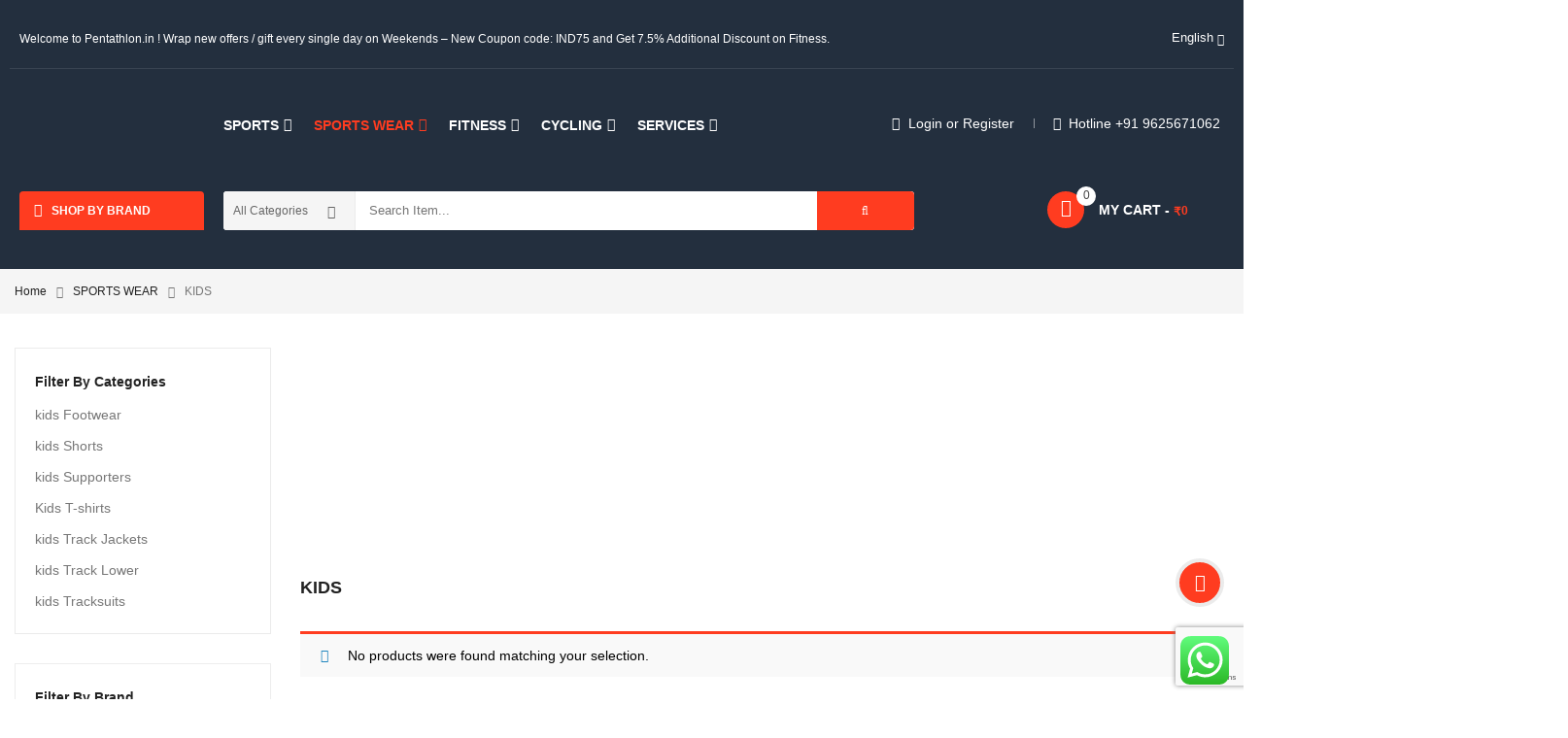

--- FILE ---
content_type: text/html; charset=UTF-8
request_url: https://www.pentathlon.in/product-category/sports-wear/kids/
body_size: 60475
content:
<!DOCTYPE html>
<html lang="en-US">
<head>
	<meta charset="UTF-8">
	<meta name="viewport" content="width=device-width, initial-scale=1.0, viewport-fit=cover" />						<script>document.documentElement.className = document.documentElement.className + ' yes-js js_active js'</script>
			<meta name='robots' content='index, follow, max-image-preview:large, max-snippet:-1, max-video-preview:-1' />

	<!-- This site is optimized with the Yoast SEO plugin v26.6 - https://yoast.com/wordpress/plugins/seo/ -->
	<title>KIDS - Pentathlon Sports India</title>
	<link rel="canonical" href="https://www.pentathlon.in/product-category/sports-wear/kids/" />
	<meta property="og:locale" content="en_US" />
	<meta property="og:type" content="article" />
	<meta property="og:title" content="KIDS - Pentathlon Sports India" />
	<meta property="og:url" content="https://www.pentathlon.in/product-category/sports-wear/kids/" />
	<meta property="og:site_name" content="Pentathlon Sports India" />
	<meta name="twitter:card" content="summary_large_image" />
	<script type="application/ld+json" class="yoast-schema-graph">{"@context":"https://schema.org","@graph":[{"@type":"CollectionPage","@id":"https://www.pentathlon.in/product-category/sports-wear/kids/","url":"https://www.pentathlon.in/product-category/sports-wear/kids/","name":"KIDS - Pentathlon Sports India","isPartOf":{"@id":"https://www.pentathlon.in/#website"},"breadcrumb":{"@id":"https://www.pentathlon.in/product-category/sports-wear/kids/#breadcrumb"},"inLanguage":"en-US"},{"@type":"BreadcrumbList","@id":"https://www.pentathlon.in/product-category/sports-wear/kids/#breadcrumb","itemListElement":[{"@type":"ListItem","position":1,"name":"Home","item":"https://www.pentathlon.in/"},{"@type":"ListItem","position":2,"name":"SPORTS WEAR","item":"https://www.pentathlon.in/product-category/sports-wear/"},{"@type":"ListItem","position":3,"name":"KIDS"}]},{"@type":"WebSite","@id":"https://www.pentathlon.in/#website","url":"https://www.pentathlon.in/","name":"Pentathlon Sports India","description":"Buy Branded Sports &amp; Fitness Products Online","publisher":{"@id":"https://www.pentathlon.in/#organization"},"potentialAction":[{"@type":"SearchAction","target":{"@type":"EntryPoint","urlTemplate":"https://www.pentathlon.in/?s={search_term_string}"},"query-input":{"@type":"PropertyValueSpecification","valueRequired":true,"valueName":"search_term_string"}}],"inLanguage":"en-US"},{"@type":"Organization","@id":"https://www.pentathlon.in/#organization","name":"Pentathlon Sports India","url":"https://www.pentathlon.in/","logo":{"@type":"ImageObject","inLanguage":"en-US","@id":"https://www.pentathlon.in/#/schema/logo/image/","url":"https://www.pentathlon.in/wp-content/uploads/2021/12/Pentathlon-Logo-Square.webp","contentUrl":"https://www.pentathlon.in/wp-content/uploads/2021/12/Pentathlon-Logo-Square.webp","width":600,"height":600,"caption":"Pentathlon Sports India"},"image":{"@id":"https://www.pentathlon.in/#/schema/logo/image/"}}]}</script>
	<!-- / Yoast SEO plugin. -->



<link rel="alternate" type="application/rss+xml" title="Pentathlon Sports India &raquo; Feed" href="https://www.pentathlon.in/feed/" />
<link rel="alternate" type="application/rss+xml" title="Pentathlon Sports India &raquo; Comments Feed" href="https://www.pentathlon.in/comments/feed/" />
<link rel="alternate" type="application/rss+xml" title="Pentathlon Sports India &raquo; KIDS Category Feed" href="https://www.pentathlon.in/product-category/sports-wear/kids/feed/" />
<style id='wp-img-auto-sizes-contain-inline-css' type='text/css'>
img:is([sizes=auto i],[sizes^="auto," i]){contain-intrinsic-size:3000px 1500px}
/*# sourceURL=wp-img-auto-sizes-contain-inline-css */
</style>
<link data-minify="1" rel='stylesheet' id='swpb-style-css' href='https://www.pentathlon.in/wp-content/cache/min/1/wp-content/plugins/sw-product-bundles/assets/css/swpb-front-end.css?ver=1767528092' type='text/css' media='all' />
<link data-minify="1" rel='stylesheet' id='swpb-style2-css' href='https://www.pentathlon.in/wp-content/cache/min/1/wp-content/plugins/sw-product-bundles/assets/css/style.css?ver=1767528092' type='text/css' media='all' />
<link data-minify="1" rel='stylesheet' id='ht_ctc_main_css-css' href='https://www.pentathlon.in/wp-content/cache/min/1/wp-content/plugins/click-to-chat-for-whatsapp/new/inc/assets/css/main.css?ver=1767528092' type='text/css' media='all' />
<style id='wp-emoji-styles-inline-css' type='text/css'>

	img.wp-smiley, img.emoji {
		display: inline !important;
		border: none !important;
		box-shadow: none !important;
		height: 1em !important;
		width: 1em !important;
		margin: 0 0.07em !important;
		vertical-align: -0.1em !important;
		background: none !important;
		padding: 0 !important;
	}
/*# sourceURL=wp-emoji-styles-inline-css */
</style>
<link rel='stylesheet' id='wp-block-library-css' href='https://www.pentathlon.in/wp-includes/css/dist/block-library/style.min.css?ver=6.9' type='text/css' media='all' />
<style id='classic-theme-styles-inline-css' type='text/css'>
/*! This file is auto-generated */
.wp-block-button__link{color:#fff;background-color:#32373c;border-radius:9999px;box-shadow:none;text-decoration:none;padding:calc(.667em + 2px) calc(1.333em + 2px);font-size:1.125em}.wp-block-file__button{background:#32373c;color:#fff;text-decoration:none}
/*# sourceURL=/wp-includes/css/classic-themes.min.css */
</style>
<link data-minify="1" rel='stylesheet' id='yith-wcan-shortcodes-css' href='https://www.pentathlon.in/wp-content/cache/min/1/wp-content/plugins/yith-woocommerce-ajax-navigation/assets/css/shortcodes.css?ver=1767528093' type='text/css' media='all' />
<style id='yith-wcan-shortcodes-inline-css' type='text/css'>
:root{
	--yith-wcan-filters_colors_titles: #434343;
	--yith-wcan-filters_colors_background: #FFFFFF;
	--yith-wcan-filters_colors_accent: #A7144C;
	--yith-wcan-filters_colors_accent_r: 167;
	--yith-wcan-filters_colors_accent_g: 20;
	--yith-wcan-filters_colors_accent_b: 76;
	--yith-wcan-color_swatches_border_radius: 100%;
	--yith-wcan-color_swatches_size: 30px;
	--yith-wcan-labels_style_background: #FFFFFF;
	--yith-wcan-labels_style_background_hover: #A7144C;
	--yith-wcan-labels_style_background_active: #A7144C;
	--yith-wcan-labels_style_text: #434343;
	--yith-wcan-labels_style_text_hover: #FFFFFF;
	--yith-wcan-labels_style_text_active: #FFFFFF;
	--yith-wcan-anchors_style_text: #434343;
	--yith-wcan-anchors_style_text_hover: #A7144C;
	--yith-wcan-anchors_style_text_active: #A7144C;
}
/*# sourceURL=yith-wcan-shortcodes-inline-css */
</style>
<link data-minify="1" rel='stylesheet' id='jquery-selectBox-css' href='https://www.pentathlon.in/wp-content/cache/min/1/wp-content/plugins/yith-woocommerce-wishlist/assets/css/jquery.selectBox.css?ver=1767528093' type='text/css' media='all' />
<link data-minify="1" rel='stylesheet' id='woocommerce_prettyPhoto_css-css' href='https://www.pentathlon.in/wp-content/cache/min/1/wp-content/plugins/woocommerce/assets/css/prettyPhoto.css?ver=1767528093' type='text/css' media='all' />
<link data-minify="1" rel='stylesheet' id='yith-wcwl-main-css' href='https://www.pentathlon.in/wp-content/cache/min/1/wp-content/plugins/yith-woocommerce-wishlist/assets/css/style.css?ver=1767528093' type='text/css' media='all' />
<style id='yith-wcwl-main-inline-css' type='text/css'>
 :root { --rounded-corners-radius: 16px; --add-to-cart-rounded-corners-radius: 16px; --color-headers-background: #F4F4F4; --feedback-duration: 3s } 
 :root { --rounded-corners-radius: 16px; --add-to-cart-rounded-corners-radius: 16px; --color-headers-background: #F4F4F4; --feedback-duration: 3s } 
/*# sourceURL=yith-wcwl-main-inline-css */
</style>
<style id='global-styles-inline-css' type='text/css'>
:root{--wp--preset--aspect-ratio--square: 1;--wp--preset--aspect-ratio--4-3: 4/3;--wp--preset--aspect-ratio--3-4: 3/4;--wp--preset--aspect-ratio--3-2: 3/2;--wp--preset--aspect-ratio--2-3: 2/3;--wp--preset--aspect-ratio--16-9: 16/9;--wp--preset--aspect-ratio--9-16: 9/16;--wp--preset--color--black: #000000;--wp--preset--color--cyan-bluish-gray: #abb8c3;--wp--preset--color--white: #ffffff;--wp--preset--color--pale-pink: #f78da7;--wp--preset--color--vivid-red: #cf2e2e;--wp--preset--color--luminous-vivid-orange: #ff6900;--wp--preset--color--luminous-vivid-amber: #fcb900;--wp--preset--color--light-green-cyan: #7bdcb5;--wp--preset--color--vivid-green-cyan: #00d084;--wp--preset--color--pale-cyan-blue: #8ed1fc;--wp--preset--color--vivid-cyan-blue: #0693e3;--wp--preset--color--vivid-purple: #9b51e0;--wp--preset--gradient--vivid-cyan-blue-to-vivid-purple: linear-gradient(135deg,rgb(6,147,227) 0%,rgb(155,81,224) 100%);--wp--preset--gradient--light-green-cyan-to-vivid-green-cyan: linear-gradient(135deg,rgb(122,220,180) 0%,rgb(0,208,130) 100%);--wp--preset--gradient--luminous-vivid-amber-to-luminous-vivid-orange: linear-gradient(135deg,rgb(252,185,0) 0%,rgb(255,105,0) 100%);--wp--preset--gradient--luminous-vivid-orange-to-vivid-red: linear-gradient(135deg,rgb(255,105,0) 0%,rgb(207,46,46) 100%);--wp--preset--gradient--very-light-gray-to-cyan-bluish-gray: linear-gradient(135deg,rgb(238,238,238) 0%,rgb(169,184,195) 100%);--wp--preset--gradient--cool-to-warm-spectrum: linear-gradient(135deg,rgb(74,234,220) 0%,rgb(151,120,209) 20%,rgb(207,42,186) 40%,rgb(238,44,130) 60%,rgb(251,105,98) 80%,rgb(254,248,76) 100%);--wp--preset--gradient--blush-light-purple: linear-gradient(135deg,rgb(255,206,236) 0%,rgb(152,150,240) 100%);--wp--preset--gradient--blush-bordeaux: linear-gradient(135deg,rgb(254,205,165) 0%,rgb(254,45,45) 50%,rgb(107,0,62) 100%);--wp--preset--gradient--luminous-dusk: linear-gradient(135deg,rgb(255,203,112) 0%,rgb(199,81,192) 50%,rgb(65,88,208) 100%);--wp--preset--gradient--pale-ocean: linear-gradient(135deg,rgb(255,245,203) 0%,rgb(182,227,212) 50%,rgb(51,167,181) 100%);--wp--preset--gradient--electric-grass: linear-gradient(135deg,rgb(202,248,128) 0%,rgb(113,206,126) 100%);--wp--preset--gradient--midnight: linear-gradient(135deg,rgb(2,3,129) 0%,rgb(40,116,252) 100%);--wp--preset--font-size--small: 13px;--wp--preset--font-size--medium: 20px;--wp--preset--font-size--large: 36px;--wp--preset--font-size--x-large: 42px;--wp--preset--spacing--20: 0.44rem;--wp--preset--spacing--30: 0.67rem;--wp--preset--spacing--40: 1rem;--wp--preset--spacing--50: 1.5rem;--wp--preset--spacing--60: 2.25rem;--wp--preset--spacing--70: 3.38rem;--wp--preset--spacing--80: 5.06rem;--wp--preset--shadow--natural: 6px 6px 9px rgba(0, 0, 0, 0.2);--wp--preset--shadow--deep: 12px 12px 50px rgba(0, 0, 0, 0.4);--wp--preset--shadow--sharp: 6px 6px 0px rgba(0, 0, 0, 0.2);--wp--preset--shadow--outlined: 6px 6px 0px -3px rgb(255, 255, 255), 6px 6px rgb(0, 0, 0);--wp--preset--shadow--crisp: 6px 6px 0px rgb(0, 0, 0);}:where(.is-layout-flex){gap: 0.5em;}:where(.is-layout-grid){gap: 0.5em;}body .is-layout-flex{display: flex;}.is-layout-flex{flex-wrap: wrap;align-items: center;}.is-layout-flex > :is(*, div){margin: 0;}body .is-layout-grid{display: grid;}.is-layout-grid > :is(*, div){margin: 0;}:where(.wp-block-columns.is-layout-flex){gap: 2em;}:where(.wp-block-columns.is-layout-grid){gap: 2em;}:where(.wp-block-post-template.is-layout-flex){gap: 1.25em;}:where(.wp-block-post-template.is-layout-grid){gap: 1.25em;}.has-black-color{color: var(--wp--preset--color--black) !important;}.has-cyan-bluish-gray-color{color: var(--wp--preset--color--cyan-bluish-gray) !important;}.has-white-color{color: var(--wp--preset--color--white) !important;}.has-pale-pink-color{color: var(--wp--preset--color--pale-pink) !important;}.has-vivid-red-color{color: var(--wp--preset--color--vivid-red) !important;}.has-luminous-vivid-orange-color{color: var(--wp--preset--color--luminous-vivid-orange) !important;}.has-luminous-vivid-amber-color{color: var(--wp--preset--color--luminous-vivid-amber) !important;}.has-light-green-cyan-color{color: var(--wp--preset--color--light-green-cyan) !important;}.has-vivid-green-cyan-color{color: var(--wp--preset--color--vivid-green-cyan) !important;}.has-pale-cyan-blue-color{color: var(--wp--preset--color--pale-cyan-blue) !important;}.has-vivid-cyan-blue-color{color: var(--wp--preset--color--vivid-cyan-blue) !important;}.has-vivid-purple-color{color: var(--wp--preset--color--vivid-purple) !important;}.has-black-background-color{background-color: var(--wp--preset--color--black) !important;}.has-cyan-bluish-gray-background-color{background-color: var(--wp--preset--color--cyan-bluish-gray) !important;}.has-white-background-color{background-color: var(--wp--preset--color--white) !important;}.has-pale-pink-background-color{background-color: var(--wp--preset--color--pale-pink) !important;}.has-vivid-red-background-color{background-color: var(--wp--preset--color--vivid-red) !important;}.has-luminous-vivid-orange-background-color{background-color: var(--wp--preset--color--luminous-vivid-orange) !important;}.has-luminous-vivid-amber-background-color{background-color: var(--wp--preset--color--luminous-vivid-amber) !important;}.has-light-green-cyan-background-color{background-color: var(--wp--preset--color--light-green-cyan) !important;}.has-vivid-green-cyan-background-color{background-color: var(--wp--preset--color--vivid-green-cyan) !important;}.has-pale-cyan-blue-background-color{background-color: var(--wp--preset--color--pale-cyan-blue) !important;}.has-vivid-cyan-blue-background-color{background-color: var(--wp--preset--color--vivid-cyan-blue) !important;}.has-vivid-purple-background-color{background-color: var(--wp--preset--color--vivid-purple) !important;}.has-black-border-color{border-color: var(--wp--preset--color--black) !important;}.has-cyan-bluish-gray-border-color{border-color: var(--wp--preset--color--cyan-bluish-gray) !important;}.has-white-border-color{border-color: var(--wp--preset--color--white) !important;}.has-pale-pink-border-color{border-color: var(--wp--preset--color--pale-pink) !important;}.has-vivid-red-border-color{border-color: var(--wp--preset--color--vivid-red) !important;}.has-luminous-vivid-orange-border-color{border-color: var(--wp--preset--color--luminous-vivid-orange) !important;}.has-luminous-vivid-amber-border-color{border-color: var(--wp--preset--color--luminous-vivid-amber) !important;}.has-light-green-cyan-border-color{border-color: var(--wp--preset--color--light-green-cyan) !important;}.has-vivid-green-cyan-border-color{border-color: var(--wp--preset--color--vivid-green-cyan) !important;}.has-pale-cyan-blue-border-color{border-color: var(--wp--preset--color--pale-cyan-blue) !important;}.has-vivid-cyan-blue-border-color{border-color: var(--wp--preset--color--vivid-cyan-blue) !important;}.has-vivid-purple-border-color{border-color: var(--wp--preset--color--vivid-purple) !important;}.has-vivid-cyan-blue-to-vivid-purple-gradient-background{background: var(--wp--preset--gradient--vivid-cyan-blue-to-vivid-purple) !important;}.has-light-green-cyan-to-vivid-green-cyan-gradient-background{background: var(--wp--preset--gradient--light-green-cyan-to-vivid-green-cyan) !important;}.has-luminous-vivid-amber-to-luminous-vivid-orange-gradient-background{background: var(--wp--preset--gradient--luminous-vivid-amber-to-luminous-vivid-orange) !important;}.has-luminous-vivid-orange-to-vivid-red-gradient-background{background: var(--wp--preset--gradient--luminous-vivid-orange-to-vivid-red) !important;}.has-very-light-gray-to-cyan-bluish-gray-gradient-background{background: var(--wp--preset--gradient--very-light-gray-to-cyan-bluish-gray) !important;}.has-cool-to-warm-spectrum-gradient-background{background: var(--wp--preset--gradient--cool-to-warm-spectrum) !important;}.has-blush-light-purple-gradient-background{background: var(--wp--preset--gradient--blush-light-purple) !important;}.has-blush-bordeaux-gradient-background{background: var(--wp--preset--gradient--blush-bordeaux) !important;}.has-luminous-dusk-gradient-background{background: var(--wp--preset--gradient--luminous-dusk) !important;}.has-pale-ocean-gradient-background{background: var(--wp--preset--gradient--pale-ocean) !important;}.has-electric-grass-gradient-background{background: var(--wp--preset--gradient--electric-grass) !important;}.has-midnight-gradient-background{background: var(--wp--preset--gradient--midnight) !important;}.has-small-font-size{font-size: var(--wp--preset--font-size--small) !important;}.has-medium-font-size{font-size: var(--wp--preset--font-size--medium) !important;}.has-large-font-size{font-size: var(--wp--preset--font-size--large) !important;}.has-x-large-font-size{font-size: var(--wp--preset--font-size--x-large) !important;}
:where(.wp-block-post-template.is-layout-flex){gap: 1.25em;}:where(.wp-block-post-template.is-layout-grid){gap: 1.25em;}
:where(.wp-block-term-template.is-layout-flex){gap: 1.25em;}:where(.wp-block-term-template.is-layout-grid){gap: 1.25em;}
:where(.wp-block-columns.is-layout-flex){gap: 2em;}:where(.wp-block-columns.is-layout-grid){gap: 2em;}
:root :where(.wp-block-pullquote){font-size: 1.5em;line-height: 1.6;}
/*# sourceURL=global-styles-inline-css */
</style>
<link data-minify="1" rel='stylesheet' id='contact-form-7-css' href='https://www.pentathlon.in/wp-content/cache/min/1/wp-content/plugins/contact-form-7/includes/css/styles.css?ver=1767528093' type='text/css' media='all' />
<link data-minify="1" rel='stylesheet' id='woocommerce-general-css' href='https://www.pentathlon.in/wp-content/cache/min/1/wp-content/plugins/woocommerce/assets/css/woocommerce.css?ver=1767528093' type='text/css' media='all' />
<style id='woocommerce-inline-inline-css' type='text/css'>
.woocommerce form .form-row .required { visibility: visible; }
/*# sourceURL=woocommerce-inline-inline-css */
</style>
<link data-minify="1" rel='stylesheet' id='elementor-icons-css' href='https://www.pentathlon.in/wp-content/cache/min/1/wp-content/plugins/elementor/assets/lib/eicons/css/elementor-icons.min.css?ver=1767528093' type='text/css' media='all' />
<link rel='stylesheet' id='elementor-frontend-css' href='https://www.pentathlon.in/wp-content/plugins/elementor/assets/css/frontend.min.css?ver=3.34.0' type='text/css' media='all' />
<link rel='stylesheet' id='elementor-post-10-css' href='https://www.pentathlon.in/wp-content/uploads/elementor/css/post-10.css?ver=1767528092' type='text/css' media='all' />
<link rel='stylesheet' id='elementor-pro-css' href='https://www.pentathlon.in/wp-content/plugins/elementor-pro/assets/css/frontend.min.css?ver=3.23.3' type='text/css' media='all' />
<link rel='stylesheet' id='elementor-post-14566-css' href='https://www.pentathlon.in/wp-content/uploads/elementor/css/post-14566.css?ver=1767528091' type='text/css' media='all' />
<link rel='stylesheet' id='elementor-post-14563-css' href='https://www.pentathlon.in/wp-content/uploads/elementor/css/post-14563.css?ver=1767528091' type='text/css' media='all' />
<link data-minify="1" rel='stylesheet' id='pmw-public-elementor-fix-css' href='https://www.pentathlon.in/wp-content/cache/min/1/wp-content/plugins/woocommerce-google-adwords-conversion-tracking-tag/css/public/elementor-fix.css?ver=1767528093' type='text/css' media='all' />
<link data-minify="1" rel='stylesheet' id='jquery-fixedheadertable-style-css' href='https://www.pentathlon.in/wp-content/cache/min/1/wp-content/plugins/yith-woocommerce-compare/assets/css/jquery.dataTables.css?ver=1767528093' type='text/css' media='all' />
<link data-minify="1" rel='stylesheet' id='yith_woocompare_page-css' href='https://www.pentathlon.in/wp-content/cache/min/1/wp-content/plugins/yith-woocommerce-compare/assets/css/compare.css?ver=1767528093' type='text/css' media='all' />
<link data-minify="1" rel='stylesheet' id='yith-woocompare-widget-css' href='https://www.pentathlon.in/wp-content/cache/min/1/wp-content/plugins/yith-woocommerce-compare/assets/css/widget.css?ver=1767528093' type='text/css' media='all' />
<link rel='stylesheet' id='jquery-ui-style-css' href='https://www.pentathlon.in/wp-content/plugins/woocommerce/assets/css/jquery-ui/jquery-ui.min.css?ver=10.4.3' type='text/css' media='all' />
<link data-minify="1" rel='stylesheet' id='wcfm_fa_icon_css-css' href='https://www.pentathlon.in/wp-content/cache/min/1/wp-content/plugins/wc-frontend-manager/assets/fonts/font-awesome/css/wcfmicon.min.css?ver=1767528093' type='text/css' media='all' />
<link data-minify="1" rel='stylesheet' id='wcfm_core_css-css' href='https://www.pentathlon.in/wp-content/cache/min/1/wp-content/plugins/wc-frontend-manager/assets/css/min/wcfm-style-core.css?ver=1767528093' type='text/css' media='all' />
<link data-minify="1" rel='stylesheet' id='fancybox_css-css' href='https://www.pentathlon.in/wp-content/cache/min/1/wp-content/plugins/sw_core/css/jquery.fancybox.css?ver=1767528093' type='text/css' media='all' />
<link rel='stylesheet' id='eael-general-css' href='https://www.pentathlon.in/wp-content/plugins/essential-addons-for-elementor-lite/assets/front-end/css/view/general.min.css?ver=6.5.5' type='text/css' media='all' />
<link data-minify="1" rel='stylesheet' id='bootstrap-css' href='https://www.pentathlon.in/wp-content/cache/min/1/wp-content/themes/emarket/css/bootstrap.min.css?ver=1767528093' type='text/css' media='all' />
<link data-minify="1" rel='stylesheet' id='font-awesome-css' href='https://www.pentathlon.in/wp-content/cache/min/1/wp-content/themes/emarket/css/font-awesome.min.css?ver=1767528093' type='text/css' media='all' />
<link data-minify="1" rel='stylesheet' id='emarket_css-css' href='https://www.pentathlon.in/wp-content/cache/min/1/wp-content/themes/emarket/css/app-default.css?ver=1767528093' type='text/css' media='all' />
<style id='emarket_css-inline-css' type='text/css'>
 
		:root {--color: #ff3c20; --bg_url: '../assets/img/default'; --darken5: #f3391f;--darken10: #e6361d;--darken15: #d9331c;--darken20: #cc301a; --lighten5: #ff462c;--lighten10: #ff5037;--lighten15: #ff5a42;--lighten20: #ff634d; --url: '../assets/img/default' }
	
/*# sourceURL=emarket_css-inline-css */
</style>
<link data-minify="1" rel='stylesheet' id='emarket-woocommerce-css' href='https://www.pentathlon.in/wp-content/cache/min/1/wp-content/themes/emarket/css/woocommerce-custom.css?ver=1767528093' type='text/css' media='all' />
<link data-minify="1" rel='stylesheet' id='emarket_responsive_css-css' href='https://www.pentathlon.in/wp-content/cache/min/1/wp-content/themes/emarket/css/app-responsive.css?ver=1767528093' type='text/css' media='all' />
<link data-minify="1" rel='stylesheet' id='woocommerce-smallscreen-custom-css' href='https://www.pentathlon.in/wp-content/cache/min/1/wp-content/themes/emarket/css/woocommerce/woocommerce-smallscreen.css?ver=1767528093' type='text/css' media='all' />
<link rel='stylesheet' id='home-style1-css' href='https://www.pentathlon.in/wp-content/themes/emarket/css/home-style1.css' type='text/css' media='all' />
<link data-minify="1" rel='stylesheet' id='emarket-mobile-css' href='https://www.pentathlon.in/wp-content/cache/min/1/wp-content/themes/emarket/css/mobile.css?ver=1767528093' type='text/css' media='all' />
<link data-minify="1" rel='stylesheet' id='emarket_custom_css-css' href='https://www.pentathlon.in/wp-content/cache/min/1/wp-content/themes/emarket/css/custom_css.css?ver=1767528093' type='text/css' media='all' />
<link data-minify="1" rel='stylesheet' id='sw-wooswatches-css' href='https://www.pentathlon.in/wp-content/cache/min/1/wp-content/plugins/sw_wooswatches/css/style.css?ver=1767528093' type='text/css' media='all' />
<style id='rocket-lazyload-inline-css' type='text/css'>
.rll-youtube-player{position:relative;padding-bottom:56.23%;height:0;overflow:hidden;max-width:100%;}.rll-youtube-player:focus-within{outline: 2px solid currentColor;outline-offset: 5px;}.rll-youtube-player iframe{position:absolute;top:0;left:0;width:100%;height:100%;z-index:100;background:0 0}.rll-youtube-player img{bottom:0;display:block;left:0;margin:auto;max-width:100%;width:100%;position:absolute;right:0;top:0;border:none;height:auto;-webkit-transition:.4s all;-moz-transition:.4s all;transition:.4s all}.rll-youtube-player img:hover{-webkit-filter:brightness(75%)}.rll-youtube-player .play{height:100%;width:100%;left:0;top:0;position:absolute;background:url(https://www.pentathlon.in/wp-content/plugins/wp-rocket/assets/img/youtube.png) no-repeat center;background-color: transparent !important;cursor:pointer;border:none;}
/*# sourceURL=rocket-lazyload-inline-css */
</style>
<link data-minify="1" rel='stylesheet' id='elementor-gf-local-roboto-css' href='https://www.pentathlon.in/wp-content/cache/min/1/wp-content/uploads/elementor/google-fonts/css/roboto.css?ver=1767528094' type='text/css' media='all' />
<link data-minify="1" rel='stylesheet' id='elementor-gf-local-robotoslab-css' href='https://www.pentathlon.in/wp-content/cache/min/1/wp-content/uploads/elementor/google-fonts/css/robotoslab.css?ver=1767528094' type='text/css' media='all' />
<script type="text/javascript" src="https://www.pentathlon.in/wp-includes/js/jquery/jquery.min.js?ver=3.7.1" id="jquery-core-js"></script>
<script type="text/javascript" src="https://www.pentathlon.in/wp-includes/js/jquery/jquery-migrate.min.js?ver=3.4.1" id="jquery-migrate-js"></script>
<script type="text/javascript" src="https://www.pentathlon.in/wp-includes/js/dist/hooks.min.js?ver=dd5603f07f9220ed27f1" id="wp-hooks-js"></script>
<script type="text/javascript" src="https://www.pentathlon.in/wp-content/plugins/woocommerce/assets/js/jquery-blockui/jquery.blockUI.min.js?ver=2.7.0-wc.10.4.3" id="wc-jquery-blockui-js" defer="defer" data-wp-strategy="defer"></script>
<script type="text/javascript" id="wc-add-to-cart-js-extra">
/* <![CDATA[ */
var wc_add_to_cart_params = {"ajax_url":"/wp-admin/admin-ajax.php","wc_ajax_url":"/?wc-ajax=%%endpoint%%","i18n_view_cart":"View cart","cart_url":"https://www.pentathlon.in/cart/","is_cart":"","cart_redirect_after_add":"no"};
//# sourceURL=wc-add-to-cart-js-extra
/* ]]> */
</script>
<script type="text/javascript" src="https://www.pentathlon.in/wp-content/plugins/woocommerce/assets/js/frontend/add-to-cart.min.js?ver=10.4.3" id="wc-add-to-cart-js" defer="defer" data-wp-strategy="defer"></script>
<script type="text/javascript" src="https://www.pentathlon.in/wp-content/plugins/woocommerce/assets/js/js-cookie/js.cookie.min.js?ver=2.1.4-wc.10.4.3" id="wc-js-cookie-js" defer="defer" data-wp-strategy="defer"></script>
<script type="text/javascript" id="woocommerce-js-extra">
/* <![CDATA[ */
var woocommerce_params = {"ajax_url":"/wp-admin/admin-ajax.php","wc_ajax_url":"/?wc-ajax=%%endpoint%%","i18n_password_show":"Show password","i18n_password_hide":"Hide password"};
//# sourceURL=woocommerce-js-extra
/* ]]> */
</script>
<script type="text/javascript" src="https://www.pentathlon.in/wp-content/plugins/woocommerce/assets/js/frontend/woocommerce.min.js?ver=10.4.3" id="woocommerce-js" defer="defer" data-wp-strategy="defer"></script>
<script type="text/javascript" id="wpm-js-extra">
/* <![CDATA[ */
var wpm = {"ajax_url":"https://www.pentathlon.in/wp-admin/admin-ajax.php","root":"https://www.pentathlon.in/wp-json/","nonce_wp_rest":"2465f3c674","nonce_ajax":"e618887c56"};
//# sourceURL=wpm-js-extra
/* ]]> */
</script>
<script type="text/javascript" src="https://www.pentathlon.in/wp-content/plugins/woocommerce-google-adwords-conversion-tracking-tag/js/public/free/wpm-public.p1.min.js?ver=1.54.1" id="wpm-js" defer></script>
<link rel="https://api.w.org/" href="https://www.pentathlon.in/wp-json/" /><link rel="alternate" title="JSON" type="application/json" href="https://www.pentathlon.in/wp-json/wp/v2/product_cat/233" /><link rel="EditURI" type="application/rsd+xml" title="RSD" href="https://www.pentathlon.in/xmlrpc.php?rsd" />
<meta name="generator" content="WordPress 6.9" />
<meta name="generator" content="WooCommerce 10.4.3" />
	<noscript><style>.woocommerce-product-gallery{ opacity: 1 !important; }</style></noscript>
	<meta name="generator" content="Elementor 3.34.0; features: additional_custom_breakpoints; settings: css_print_method-external, google_font-enabled, font_display-auto">

<!-- START Pixel Manager for WooCommerce -->

		<script>

			window.wpmDataLayer = window.wpmDataLayer || {};
			window.wpmDataLayer = Object.assign(window.wpmDataLayer, {"cart":{},"cart_item_keys":{},"version":{"number":"1.54.1","pro":false,"eligible_for_updates":false,"distro":"fms","beta":false,"show":true},"pixels":{"google":{"linker":{"settings":null},"user_id":false,"ads":{"conversion_ids":{"AW-625335506":"t3wxCO-P5PsCENK5l6oC"},"dynamic_remarketing":{"status":true,"id_type":"post_id","send_events_with_parent_ids":true},"google_business_vertical":"retail","phone_conversion_number":"","phone_conversion_label":""},"tag_id":"AW-625335506","tag_id_suppressed":[],"tag_gateway":{"measurement_path":""},"tcf_support":false,"consent_mode":{"is_active":false,"wait_for_update":500,"ads_data_redaction":false,"url_passthrough":true}}},"shop":{"list_name":"Product Category | SPORTS WEAR | KIDS","list_id":"product_category.sports-wear.kids","page_type":"product_category","currency":"INR","selectors":{"addToCart":[],"beginCheckout":[]},"order_duplication_prevention":true,"view_item_list_trigger":{"test_mode":false,"background_color":"green","opacity":0.5,"repeat":true,"timeout":1000,"threshold":0.8},"variations_output":true,"session_active":false},"page":{"id":false,"title":"","type":false,"categories":[],"parent":{"id":false,"title":"","type":false,"categories":[]}},"general":{"user_logged_in":false,"scroll_tracking_thresholds":[],"page_id":false,"exclude_domains":[],"server_2_server":{"active":false,"user_agent_exclude_patterns":[],"ip_exclude_list":[],"pageview_event_s2s":{"is_active":false,"pixels":[]}},"consent_management":{"explicit_consent":false},"lazy_load_pmw":false,"chunk_base_path":"https://www.pentathlon.in/wp-content/plugins/woocommerce-google-adwords-conversion-tracking-tag/js/public/free/","modules":{"load_deprecated_functions":true}}});

		</script>

		
<!-- END Pixel Manager for WooCommerce -->
<style type="text/css">.recentcomments a{display:inline !important;padding:0 !important;margin:0 !important;}</style>			<style>
				.e-con.e-parent:nth-of-type(n+4):not(.e-lazyloaded):not(.e-no-lazyload),
				.e-con.e-parent:nth-of-type(n+4):not(.e-lazyloaded):not(.e-no-lazyload) * {
					background-image: none !important;
				}
				@media screen and (max-height: 1024px) {
					.e-con.e-parent:nth-of-type(n+3):not(.e-lazyloaded):not(.e-no-lazyload),
					.e-con.e-parent:nth-of-type(n+3):not(.e-lazyloaded):not(.e-no-lazyload) * {
						background-image: none !important;
					}
				}
				@media screen and (max-height: 640px) {
					.e-con.e-parent:nth-of-type(n+2):not(.e-lazyloaded):not(.e-no-lazyload),
					.e-con.e-parent:nth-of-type(n+2):not(.e-lazyloaded):not(.e-no-lazyload) * {
						background-image: none !important;
					}
				}
			</style>
			<meta name="generator" content="Powered by Slider Revolution 6.7.1 - responsive, Mobile-Friendly Slider Plugin for WordPress with comfortable drag and drop interface." />
<style></style><link rel="icon" href="https://www.pentathlon.in/wp-content/uploads/2021/11/P-1-1.webp" sizes="32x32" />
<link rel="icon" href="https://www.pentathlon.in/wp-content/uploads/2021/11/P-1-1.webp" sizes="192x192" />
<link rel="apple-touch-icon" href="https://www.pentathlon.in/wp-content/uploads/2021/11/P-1-1.webp" />
<meta name="msapplication-TileImage" content="https://www.pentathlon.in/wp-content/uploads/2021/11/P-1-1.webp" />
<script>function setREVStartSize(e){
			//window.requestAnimationFrame(function() {
				window.RSIW = window.RSIW===undefined ? window.innerWidth : window.RSIW;
				window.RSIH = window.RSIH===undefined ? window.innerHeight : window.RSIH;
				try {
					var pw = document.getElementById(e.c).parentNode.offsetWidth,
						newh;
					pw = pw===0 || isNaN(pw) || (e.l=="fullwidth" || e.layout=="fullwidth") ? window.RSIW : pw;
					e.tabw = e.tabw===undefined ? 0 : parseInt(e.tabw);
					e.thumbw = e.thumbw===undefined ? 0 : parseInt(e.thumbw);
					e.tabh = e.tabh===undefined ? 0 : parseInt(e.tabh);
					e.thumbh = e.thumbh===undefined ? 0 : parseInt(e.thumbh);
					e.tabhide = e.tabhide===undefined ? 0 : parseInt(e.tabhide);
					e.thumbhide = e.thumbhide===undefined ? 0 : parseInt(e.thumbhide);
					e.mh = e.mh===undefined || e.mh=="" || e.mh==="auto" ? 0 : parseInt(e.mh,0);
					if(e.layout==="fullscreen" || e.l==="fullscreen")
						newh = Math.max(e.mh,window.RSIH);
					else{
						e.gw = Array.isArray(e.gw) ? e.gw : [e.gw];
						for (var i in e.rl) if (e.gw[i]===undefined || e.gw[i]===0) e.gw[i] = e.gw[i-1];
						e.gh = e.el===undefined || e.el==="" || (Array.isArray(e.el) && e.el.length==0)? e.gh : e.el;
						e.gh = Array.isArray(e.gh) ? e.gh : [e.gh];
						for (var i in e.rl) if (e.gh[i]===undefined || e.gh[i]===0) e.gh[i] = e.gh[i-1];
											
						var nl = new Array(e.rl.length),
							ix = 0,
							sl;
						e.tabw = e.tabhide>=pw ? 0 : e.tabw;
						e.thumbw = e.thumbhide>=pw ? 0 : e.thumbw;
						e.tabh = e.tabhide>=pw ? 0 : e.tabh;
						e.thumbh = e.thumbhide>=pw ? 0 : e.thumbh;
						for (var i in e.rl) nl[i] = e.rl[i]<window.RSIW ? 0 : e.rl[i];
						sl = nl[0];
						for (var i in nl) if (sl>nl[i] && nl[i]>0) { sl = nl[i]; ix=i;}
						var m = pw>(e.gw[ix]+e.tabw+e.thumbw) ? 1 : (pw-(e.tabw+e.thumbw)) / (e.gw[ix]);
						newh =  (e.gh[ix] * m) + (e.tabh + e.thumbh);
					}
					var el = document.getElementById(e.c);
					if (el!==null && el) el.style.height = newh+"px";
					el = document.getElementById(e.c+"_wrapper");
					if (el!==null && el) {
						el.style.height = newh+"px";
						el.style.display = "block";
					}
				} catch(e){
					console.log("Failure at Presize of Slider:" + e)
				}
			//});
		  };</script>
<noscript><style id="rocket-lazyload-nojs-css">.rll-youtube-player, [data-lazy-src]{display:none !important;}</style></noscript></head>
<body class="archive tax-product_cat term-kids term-233 wp-theme-emarket theme-emarket woocommerce woocommerce-page woocommerce-no-js yith-wcan-free wishlist-icon disable-sticky-single wide-1650 page-shop-filter-canvas elementor-default elementor-kit-10">
		<div data-elementor-type="header" data-elementor-id="14566" class="elementor elementor-14566 elementor-location-header" data-elementor-post-type="elementor_library">
					<section class="elementor-section elementor-top-section elementor-element elementor-element-610d24f8 elementor-section-stretched elementor-section-full_width header-style1 elementor-section-height-default elementor-section-height-default" data-id="610d24f8" data-element_type="section" data-settings="{&quot;stretch_section&quot;:&quot;section-stretched&quot;,&quot;background_background&quot;:&quot;classic&quot;}">
						<div class="elementor-container elementor-column-gap-default">
					<div class="elementor-column elementor-col-100 elementor-top-column elementor-element elementor-element-112548fd" data-id="112548fd" data-element_type="column" data-settings="{&quot;background_background&quot;:&quot;classic&quot;}">
			<div class="elementor-widget-wrap elementor-element-populated">
						<section class="elementor-section elementor-inner-section elementor-element elementor-element-706e832b header-top top-header-element1 elementor-section-boxed elementor-section-height-default elementor-section-height-default" data-id="706e832b" data-element_type="section">
						<div class="elementor-container elementor-column-gap-default">
					<div class="elementor-column elementor-col-50 elementor-inner-column elementor-element elementor-element-7d18f031" data-id="7d18f031" data-element_type="column">
			<div class="elementor-widget-wrap elementor-element-populated">
						<div class="elementor-element elementor-element-7194dd96 elementor-widget elementor-widget-html" data-id="7194dd96" data-element_type="widget" data-widget_type="html.default">
				<div class="elementor-widget-container">
					<div class="header-message">Welcome to Pentathlon.in ! Wrap new offers / gift every single day on Weekends – New Coupon code: IND75 and Get 7.5% Additional Discount on Fitness.  </div>				</div>
				</div>
					</div>
		</div>
				<div class="elementor-column elementor-col-50 elementor-inner-column elementor-element elementor-element-6f36ecce top-right1" data-id="6f36ecce" data-element_type="column">
			<div class="elementor-widget-wrap elementor-element-populated">
						<div class="elementor-element elementor-element-7d467513 elementor-widget elementor-widget-html" data-id="7d467513" data-element_type="widget" data-widget_type="html.default">
				<div class="elementor-widget-container">
					<div id="lang_sel">
<ul class="nav">
 	<li><a class="lang_sel_sel icl-en" href="#"><img class="iclflag" title="English" src="data:image/svg+xml,%3Csvg%20xmlns='http://www.w3.org/2000/svg'%20viewBox='0%200%2018%2012'%3E%3C/svg%3E" alt="en" width="18" height="12" data-lazy-src="https://demo.wpthemego.com/themes/sw_emarket/wp-content/themes/emarket/assets/img/en.png" /><noscript><img class="iclflag" title="English" src="https://demo.wpthemego.com/themes/sw_emarket/wp-content/themes/emarket/assets/img/en.png" alt="en" width="18" height="12" /></noscript>English</a>
<ul>
 	<li class="icl-en"><a href="#"><img class="iclflag" title="English" src="data:image/svg+xml,%3Csvg%20xmlns='http://www.w3.org/2000/svg'%20viewBox='0%200%2018%2012'%3E%3C/svg%3E" alt="en" width="18" height="12" data-lazy-src="https://demo.wpthemego.com/themes/sw_emarket/wp-content/themes/emarket/assets/img/en.png" /><noscript><img class="iclflag" title="English" src="https://demo.wpthemego.com/themes/sw_emarket/wp-content/themes/emarket/assets/img/en.png" alt="en" width="18" height="12" /></noscript>English</a></li>
 	<li class="icl-ar"><a href="#"><img class="iclflag" title="Arabic" src="data:image/svg+xml,%3Csvg%20xmlns='http://www.w3.org/2000/svg'%20viewBox='0%200%2018%2012'%3E%3C/svg%3E" alt="ar" width="18" height="12" data-lazy-src="https://demo.wpthemego.com/themes/sw_emarket/wp-content/themes/emarket/assets/img/ar.png" /><noscript><img class="iclflag" title="Arabic" src="https://demo.wpthemego.com/themes/sw_emarket/wp-content/themes/emarket/assets/img/ar.png" alt="ar" width="18" height="12" /></noscript>Arabic</a></li>
</ul>
</li>
</ul>
</div>				</div>
				</div>
					</div>
		</div>
					</div>
		</section>
				<section class="elementor-section elementor-inner-section elementor-element elementor-element-1184ee68 header-mid header-mid-elementor1 elementor-section-boxed elementor-section-height-default elementor-section-height-default" data-id="1184ee68" data-element_type="section">
						<div class="elementor-container elementor-column-gap-default">
					<div class="elementor-column elementor-col-33 elementor-inner-column elementor-element elementor-element-46a89971 header-logo-elementor" data-id="46a89971" data-element_type="column">
			<div class="elementor-widget-wrap elementor-element-populated">
						<div class="elementor-element elementor-element-67954237 elementor-widget elementor-widget-image" data-id="67954237" data-element_type="widget" data-widget_type="image.default">
				<div class="elementor-widget-container">
																<a href="https://www.pentathlon.in">
							<img width="200" height="36" src="data:image/svg+xml,%3Csvg%20xmlns='http://www.w3.org/2000/svg'%20viewBox='0%200%20200%2036'%3E%3C/svg%3E" class="attachment-large size-large wp-image-9197" alt="pentathlon-logo-final1" title="pentathlon-logo-final1" data-lazy-src="https://www.pentathlon.in/wp-content/uploads/2020/02/pentathlon-logo-final1-1.png" /><noscript><img width="200" height="36" src="https://www.pentathlon.in/wp-content/uploads/2020/02/pentathlon-logo-final1-1.png" class="attachment-large size-large wp-image-9197" alt="pentathlon-logo-final1" title="pentathlon-logo-final1" /></noscript>								</a>
															</div>
				</div>
					</div>
		</div>
				<div class="elementor-column elementor-col-33 elementor-inner-column elementor-element elementor-element-5b670fb8 header-menu-elementor" data-id="5b670fb8" data-element_type="column">
			<div class="elementor-widget-wrap elementor-element-populated">
						<div class="elementor-element elementor-element-3bee10fc elementor-widget elementor-widget-wp-widget-sw_primary_menu" data-id="3bee10fc" data-element_type="widget" data-widget_type="wp-widget-sw_primary_menu.default">
				<div class="elementor-widget-container">
							<div id="main-menu" class="main-menu pull-left clearfix">			<nav id="primary-menu" class="primary-menu">				<div class="mid-header clearfix">					<div class="navbar-inner navbar-inverse">													<div class="resmenu-container"><button class="navbar-toggle bt_menusb" type="button" data-target="#ResMenuSB">
				<span class="sr-only">Toggle navigation</span>
				<span class="icon-bar"></span>
				<span class="icon-bar"></span>
				<span class="icon-bar"></span>
			</button></div><ul id="menu-primary-menu-1" class="nav nav-pills nav-mega emarket-mega emarket-menures"><li  class="dropdown menu-sports emarket-mega-menu level1"><a href="https://www.pentathlon.in/product-category/sports/" class="item-link elementor-item dropdown-toggle" data-toogle="dropdown"><span class="have-title"><span class="menu-title">SPORTS</span></span></a><ul class="dropdown-menu nav-level1 column-5"><li  class="dropdown-submenu column-5 menu-badminton"><a href="https://www.pentathlon.in/product-category/sports/badminton/"><span class="have-title"><span class="menu-title">BADMINTON</span></span></a><ul class="dropdown-sub nav-level2"><li  class="menu-badminton-rackets"><a href="https://www.pentathlon.in/product-category/sports/badminton/badminton-rackets/"><span class="have-title"><span class="menu-title">Badminton Rackets</span></span></a></li><li  class="menu-badminton-shuttlecock"><a href="https://www.pentathlon.in/product-category/sports/badminton/badminton-shuttlecock/"><span class="have-title"><span class="menu-title">Badminton Shuttlecock</span></span></a></li><li  class="menu-badminton-shoes"><a href="https://www.pentathlon.in/product-category/sports/badminton/badminton-shoes/"><span class="have-title"><span class="menu-title">Badminton Shoes</span></span></a></li><li  class="menu-badminton-kit-bags"><a href="https://www.pentathlon.in/product-category/sports/badminton/badminton-kit-bags/"><span class="have-title"><span class="menu-title">Badminton Kit Bags</span></span></a></li><li  class="menu-badminton-strings"><a href="https://www.pentathlon.in/product-category/sports/badminton/badminton-strings/"><span class="have-title"><span class="menu-title">Badminton Strings</span></span></a></li><li  class="menu-badminton-grips"><a href="https://www.pentathlon.in/product-category/sports/badminton/badminton-grips/"><span class="have-title"><span class="menu-title">Badminton Grips</span></span></a></li><li  class="menu-badminton-apparels"><a href="https://www.pentathlon.in/product-category/sports/badminton/badminton-apparels/"><span class="have-title"><span class="menu-title">Badminton Apparels</span></span></a></li><li  class="menu-badminton-accessories"><a href="https://www.pentathlon.in/product-category/sports/badminton/badminton-accessories/"><span class="have-title"><span class="menu-title">Badminton Accessories</span></span></a></li></ul></li><li  class="dropdown-submenu column-5 menu-cricket"><a href="https://www.pentathlon.in/product-category/sports/cricket-cricket-bats-cricket-balls-cricket-english-willow-bats-cricket-kashmir-willow-bats-cricket-tennis-bats-cricket-tennis-balls-ss-cricket-sg-cricket/"><span class="have-title"><span class="menu-title">CRICKET</span></span></a><ul class="dropdown-sub nav-level2"><li  class="menu-cricket-bats-kashmir-willow"><a href="https://www.pentathlon.in/product-category/sports/cricket-cricket-bats-cricket-balls-cricket-english-willow-bats-cricket-kashmir-willow-bats-cricket-tennis-bats-cricket-tennis-balls-ss-cricket-sg-cricket/cricket-bats-kashmir-willow/"><span class="have-title"><span class="menu-title">Cricket Bats Kashmir Willow</span></span></a></li><li  class="menu-cricket-bats-english-willow"><a href="https://www.pentathlon.in/product-category/sports/cricket-cricket-bats-cricket-balls-cricket-english-willow-bats-cricket-kashmir-willow-bats-cricket-tennis-bats-cricket-tennis-balls-ss-cricket-sg-cricket/cricket-bats-english-willow/"><span class="have-title"><span class="menu-title">Cricket Bats English Willow</span></span></a></li><li  class="menu-cricket-tennis-bats"><a href="https://www.pentathlon.in/product-category/sports/cricket-cricket-bats-cricket-balls-cricket-english-willow-bats-cricket-kashmir-willow-bats-cricket-tennis-bats-cricket-tennis-balls-ss-cricket-sg-cricket/cricket-tennis-bats/"><span class="have-title"><span class="menu-title">Cricket Tennis Bats</span></span></a></li><li  class="menu-cricket-gloves-and-pads"><a href="https://www.pentathlon.in/product-category/sports/cricket-cricket-bats-cricket-balls-cricket-english-willow-bats-cricket-kashmir-willow-bats-cricket-tennis-bats-cricket-tennis-balls-ss-cricket-sg-cricket/cricket-gloves-and-pads/"><span class="have-title"><span class="menu-title">Cricket Gloves And Pads</span></span></a></li><li  class="menu-cricket-balls"><a href="https://www.pentathlon.in/product-category/sports/cricket-cricket-bats-cricket-balls-cricket-english-willow-bats-cricket-kashmir-willow-bats-cricket-tennis-bats-cricket-tennis-balls-ss-cricket-sg-cricket/cricket-balls/"><span class="have-title"><span class="menu-title">Cricket Balls</span></span></a></li><li  class="menu-cricket-helmets"><a href="https://www.pentathlon.in/product-category/sports/cricket-cricket-bats-cricket-balls-cricket-english-willow-bats-cricket-kashmir-willow-bats-cricket-tennis-bats-cricket-tennis-balls-ss-cricket-sg-cricket/cricket-helmets/"><span class="have-title"><span class="menu-title">Cricket Helmets</span></span></a></li><li  class="menu-cricket-kit-bags"><a href="https://www.pentathlon.in/product-category/sports/cricket-cricket-bats-cricket-balls-cricket-english-willow-bats-cricket-kashmir-willow-bats-cricket-tennis-bats-cricket-tennis-balls-ss-cricket-sg-cricket/cricket-kit-bags/"><span class="have-title"><span class="menu-title">Cricket Kit Bags</span></span></a></li><li  class="menu-cricket-accessories"><a href="https://www.pentathlon.in/product-category/sports/cricket-cricket-bats-cricket-balls-cricket-english-willow-bats-cricket-kashmir-willow-bats-cricket-tennis-bats-cricket-tennis-balls-ss-cricket-sg-cricket/cricket-accessories/"><span class="have-title"><span class="menu-title">Cricket Accessories</span></span></a></li></ul></li><li  class="dropdown-submenu column-5 menu-skating"><a href="https://www.pentathlon.in/product-category/sports/skating/"><span class="have-title"><span class="menu-title">SKATING</span></span></a><ul class="dropdown-sub nav-level2"><li  class="menu-roller-skates"><a href="https://www.pentathlon.in/product-category/sports/skating/roller-skates/"><span class="have-title"><span class="menu-title">Roller Skates</span></span></a></li><li  class="menu-quad-skates"><a href="https://www.pentathlon.in/product-category/sports/skating/quad-skates/"><span class="have-title"><span class="menu-title">Quad Skates</span></span></a></li><li  class="menu-inline-skates"><a href="https://www.pentathlon.in/product-category/sports/skating/inline-skates/"><span class="have-title"><span class="menu-title">Inline Skates</span></span></a></li><li  class="menu-protective-gears"><a href="https://www.pentathlon.in/product-category/sports/skating/protective-gear/"><span class="have-title"><span class="menu-title">Protective Gears</span></span></a></li><li  class="menu-skateboards"><a href="https://www.pentathlon.in/product-category/sports/skating/skateboards/"><span class="have-title"><span class="menu-title">Skateboards</span></span></a></li><li  class="menu-waveboard"><a href="https://www.pentathlon.in/product-category/sports/skating/waveboard/"><span class="have-title"><span class="menu-title">Waveboard</span></span></a></li><li  class="menu-skating-helmets"><a href="https://www.pentathlon.in/product-category/sports/skating/helmets/"><span class="have-title"><span class="menu-title">Skating Helmets</span></span></a></li><li  class="menu-skating-accessories"><a href="https://www.pentathlon.in/product-category/sports/skating/skating-accessories/"><span class="have-title"><span class="menu-title">Skating Accessories</span></span></a></li></ul></li><li  class="dropdown-submenu column-5 menu-lawn-tennis"><a href="https://www.pentathlon.in/product-category/sports/lawn-tennis/"><span class="have-title"><span class="menu-title">LAWN TENNIS</span></span></a><ul class="dropdown-sub nav-level2"><li  class="menu-tennis-rackets"><a href="https://www.pentathlon.in/product-category/sports/lawn-tennis/tennis-racket/"><span class="have-title"><span class="menu-title">Tennis Rackets</span></span></a></li><li  class="menu-tennis-balls"><a href="https://www.pentathlon.in/product-category/sports/lawn-tennis/tennis-balls/"><span class="have-title"><span class="menu-title">Tennis Balls</span></span></a></li><li  class="menu-tennis-shoes"><a href="https://www.pentathlon.in/product-category/sports/lawn-tennis/tennis-shoes/"><span class="have-title"><span class="menu-title">Tennis Shoes</span></span></a></li><li  class="menu-tennis-racket-grips"><a href="https://www.pentathlon.in/product-category/sports/lawn-tennis/tennis-racket-grips/"><span class="have-title"><span class="menu-title">Tennis Racket Grips</span></span></a></li><li  class="menu-tennis-kit-bags"><a href="https://www.pentathlon.in/product-category/sports/lawn-tennis/tennis-kit-bags/"><span class="have-title"><span class="menu-title">Tennis Kit Bags</span></span></a></li><li  class="menu-tennis-nets"><a href="https://www.pentathlon.in/product-category/sports/lawn-tennis/tennis-nets/"><span class="have-title"><span class="menu-title">Tennis Nets</span></span></a></li><li  class="menu-tennis-clothing"><a href="https://www.pentathlon.in/product-category/sports/lawn-tennis/tennis-clothing/"><span class="have-title"><span class="menu-title">Tennis Clothing</span></span></a></li><li  class="menu-tennis-accessories"><a href="https://www.pentathlon.in/product-category/sports/lawn-tennis/tennis-accessories/"><span class="have-title"><span class="menu-title">Tennis Accessories</span></span></a></li></ul></li><li  class="dropdown-submenu column-5 menu-table-tennis"><a href="https://www.pentathlon.in/product-category/sports/table-tennis/"><span class="have-title"><span class="menu-title">TABLE TENNIS</span></span></a><ul class="dropdown-sub nav-level2"><li  class="menu-tt-rackets"><a href="https://www.pentathlon.in/product-category/sports/table-tennis/tt-rackets/"><span class="have-title"><span class="menu-title">TT Rackets</span></span></a></li><li  class="menu-tt-balls"><a href="https://www.pentathlon.in/product-category/sports/table-tennis/tt-balls/"><span class="have-title"><span class="menu-title">TT Balls</span></span></a></li><li  class="menu-tt-tables"><a href="https://www.pentathlon.in/product-category/sports/table-tennis/tt-tables/"><span class="have-title"><span class="menu-title">TT Tables</span></span></a></li><li  class="menu-tt-blades"><a href="https://www.pentathlon.in/product-category/sports/table-tennis/tt-blades/"><span class="have-title"><span class="menu-title">TT Blades</span></span></a></li><li  class="menu-tt-rubbers"><a href="https://www.pentathlon.in/product-category/sports/table-tennis/tt-rubbers/"><span class="have-title"><span class="menu-title">TT Rubbers</span></span></a></li><li  class="menu-tt-net-and-posts"><a href="https://www.pentathlon.in/product-category/sports/table-tennis/tt-net-and-posts/"><span class="have-title"><span class="menu-title">TT Net and Posts</span></span></a></li><li  class="menu-tt-shoes"><a href="https://www.pentathlon.in/product-category/sports/table-tennis/tt-shoes/"><span class="have-title"><span class="menu-title">TT Shoes</span></span></a></li><li  class="menu-tt-accessories"><a href="https://www.pentathlon.in/product-category/sports/table-tennis/tt-accessories/"><span class="have-title"><span class="menu-title">TT Accessories</span></span></a></li></ul></li><li  class="dropdown-submenu column-5 menu-basketball"><a href="https://www.pentathlon.in/product-category/sports/basketball/"><span class="have-title"><span class="menu-title">BASKETBALL</span></span></a><ul class="dropdown-sub nav-level2"><li  class="menu-basketballs"><a href="https://www.pentathlon.in/product-category/sports/basketball/basketballs/"><span class="have-title"><span class="menu-title">Basketballs</span></span></a></li><li  class="menu-basketball-rings"><a href="https://www.pentathlon.in/product-category/sports/basketball/basketball-rings/"><span class="have-title"><span class="menu-title">Basketball Rings</span></span></a></li><li  class="menu-basketball-shoes"><a href="https://www.pentathlon.in/product-category/sports/basketball/basketball-shoes/"><span class="have-title"><span class="menu-title">Basketball Shoes</span></span></a></li><li  class="menu-basketball-net"><a href="https://www.pentathlon.in/product-category/sports/basketball/basketball-net/"><span class="have-title"><span class="menu-title">Basketball Net</span></span></a></li><li  class="menu-basketball-pole"><a href="https://www.pentathlon.in/product-category/sports/basketball/basketball-pole/"><span class="have-title"><span class="menu-title">Basketball Pole</span></span></a></li><li  class="menu-basketball-clothing"><a href="https://www.pentathlon.in/product-category/sports/basketball/basketball-clothing/"><span class="have-title"><span class="menu-title">Basketball Clothing</span></span></a></li></ul></li><li  class="dropdown-submenu column-5 menu-football"><a href="https://www.pentathlon.in/product-category/sports/football/"><span class="have-title"><span class="menu-title">FOOTBALL</span></span></a><ul class="dropdown-sub nav-level2"><li  class="menu-footballs"><a href="https://www.pentathlon.in/product-category/sports/football/footballs/"><span class="have-title"><span class="menu-title">Footballs</span></span></a></li><li  class="menu-football-shoes"><a href="https://www.pentathlon.in/product-category/sports/football/football-shoes/"><span class="have-title"><span class="menu-title">Football Shoes</span></span></a></li><li  class="menu-football-shin-guard"><a href="https://www.pentathlon.in/product-category/sports/football/football-shin-guard/"><span class="have-title"><span class="menu-title">Football Shin Guard</span></span></a></li><li  class="menu-football-kit"><a href="https://www.pentathlon.in/product-category/sports/football/football-kit/"><span class="have-title"><span class="menu-title">Football Kit</span></span></a></li><li  class="menu-goalkeeper-gloves"><a href="https://www.pentathlon.in/product-category/sports/football/goalkeeper-gloves/"><span class="have-title"><span class="menu-title">Goalkeeper Gloves</span></span></a></li><li  class="menu-football-accessories"><a href="https://www.pentathlon.in/product-category/sports/football/football-accessories/"><span class="have-title"><span class="menu-title">Football Accessories</span></span></a></li></ul></li><li  class="dropdown-submenu column-5 menu-swimming"><a href="https://www.pentathlon.in/product-category/sports/swimming/"><span class="have-title"><span class="menu-title">SWIMMING</span></span></a><ul class="dropdown-sub nav-level2"><li  class="menu-swimming-costumes"><a href="https://www.pentathlon.in/product-category/sports/swimming/swimming-costumes/"><span class="have-title"><span class="menu-title">Swimming Costumes</span></span></a></li><li  class="menu-swimming-goggles"><a href="https://www.pentathlon.in/product-category/sports/swimming/swimming-goggles/"><span class="have-title"><span class="menu-title">Swimming Goggles</span></span></a></li><li  class="menu-swimming-caps"><a href="https://www.pentathlon.in/product-category/sports/swimming/swimming-caps/"><span class="have-title"><span class="menu-title">Swimming Caps</span></span></a></li><li  class="menu-swimming-boards"><a href="https://www.pentathlon.in/product-category/sports/swimming/swimming-boards/"><span class="have-title"><span class="menu-title">Swimming Boards</span></span></a></li><li  class="menu-swimming-tubes"><a href="https://www.pentathlon.in/product-category/sports/swimming/swimming-tubes/"><span class="have-title"><span class="menu-title">Swimming tubes</span></span></a></li><li  class="menu-swimming-jackets"><a href="https://www.pentathlon.in/product-category/sports/swimming/swimming-jackets/"><span class="have-title"><span class="menu-title">Swimming Jackets</span></span></a></li></ul></li><li  class="dropdown-submenu column-5 menu-boxing"><a href="https://www.pentathlon.in/product-category/sports/boxing/"><span class="have-title"><span class="menu-title">BOXING</span></span></a><ul class="dropdown-sub nav-level2"><li  class="menu-boxing-gloves"><a href="https://www.pentathlon.in/product-category/sports/boxing/boxing-gloves/"><span class="have-title"><span class="menu-title">Boxing Gloves</span></span></a></li><li  class="menu-punching-bags"><a href="https://www.pentathlon.in/product-category/sports/boxing/punching-bags/"><span class="have-title"><span class="menu-title">Punching Bags</span></span></a></li><li  class="menu-boxing-protective-gears"><a href="https://www.pentathlon.in/product-category/sports/boxing/boxing-protective-gears/"><span class="have-title"><span class="menu-title">Boxing Protective Gears</span></span></a></li><li  class="menu-boxing-kits"><a href="https://www.pentathlon.in/product-category/sports/boxing/boxing-kits/"><span class="have-title"><span class="menu-title">Boxing Kits</span></span></a></li></ul></li><li  class="dropdown-submenu column-5 menu-carrom-board"><a href="https://www.pentathlon.in/product-category/sports/carrom-board/"><span class="have-title"><span class="menu-title">CARROM BOARD</span></span></a><ul class="dropdown-sub nav-level2"><li  class="menu-carom-boards"><a href="https://www.pentathlon.in/product-category/sports/carrom-board/carom-boards/"><span class="have-title"><span class="menu-title">Carom Boards</span></span></a></li><li  class="menu-carom-coins"><a href="https://www.pentathlon.in/product-category/sports/carrom-board/carom-coins/"><span class="have-title"><span class="menu-title">Carom Coins</span></span></a></li><li  class="menu-carom-strikers"><a href="https://www.pentathlon.in/product-category/sports/carrom-board/carom-strikers/"><span class="have-title"><span class="menu-title">Carom Strikers</span></span></a></li><li  class="menu-carom-powders"><a href="https://www.pentathlon.in/product-category/sports/carrom-board/carom-powders/"><span class="have-title"><span class="menu-title">Carom Powders</span></span></a></li></ul></li><li  class="dropdown-submenu column-5 menu-karate-taekwondo"><a href="https://www.pentathlon.in/product-category/sports/karate-taekwondo/"><span class="have-title"><span class="menu-title">KARATE / TAEKWONDO</span></span></a><ul class="dropdown-sub nav-level2"><li  class="menu-karate-taekwondo-kit"><a href="https://www.pentathlon.in/product-category/sports/karate-taekwondo/karate-taekwondo-kit/"><span class="have-title"><span class="menu-title">Karate / Taekwondo Kit</span></span></a></li><li  class="menu-karate-taekwondo-gears"><a href="https://www.pentathlon.in/product-category/sports/karate-taekwondo/karate-taekwondo-gears/"><span class="have-title"><span class="menu-title">Karate / Taekwondo Gears</span></span></a></li></ul></li><li  class="dropdown-submenu column-5 menu-squash"><a href="https://www.pentathlon.in/product-category/sports/squash/"><span class="have-title"><span class="menu-title">SQUASH</span></span></a><ul class="dropdown-sub nav-level2"><li  class="menu-squash-rackets"><a href="https://www.pentathlon.in/product-category/sports/squash/squash-rackets/"><span class="have-title"><span class="menu-title">Squash Rackets</span></span></a></li><li  class="menu-squash-balls"><a href="https://www.pentathlon.in/product-category/sports/squash/squash-balls/"><span class="have-title"><span class="menu-title">Squash Balls</span></span></a></li></ul></li><li  class="dropdown-submenu column-5 menu-hockey"><a href="https://www.pentathlon.in/product-category/sports/hockey/"><span class="have-title"><span class="menu-title">HOCKEY</span></span></a><ul class="dropdown-sub nav-level2"><li  class="menu-hockey-sticks"><a href="https://www.pentathlon.in/product-category/sports/hockey/hockey-sticks/"><span class="have-title"><span class="menu-title">Hockey Sticks</span></span></a></li><li  class="menu-hockey-balls"><a href="https://www.pentathlon.in/product-category/sports/hockey/hockey-balls/"><span class="have-title"><span class="menu-title">Hockey Balls</span></span></a></li><li  class="menu-goalkeeper-kit"><a href="https://www.pentathlon.in/product-category/sports/hockey/goalkeeper-kit/"><span class="have-title"><span class="menu-title">Goalkeeper Kit</span></span></a></li></ul></li><li  class="column-5 menu-volleyball"><a href="https://www.pentathlon.in/product-category/sports/volleyball/"><span class="have-title"><span class="menu-title">VOLLEYBALL</span></span></a></li><li  class="column-5 menu-chess-and-ludo"><a href="https://www.pentathlon.in/product-category/sports/chess-and-ludo/"><span class="have-title"><span class="menu-title">CHESS AND LUDO</span></span></a></li><li  class="column-5 menu-dart-game"><a href="https://www.pentathlon.in/product-category/sports/dart-game/"><span class="have-title"><span class="menu-title">DART GAME</span></span></a></li><li  class="column-5 menu-baseball"><a href="https://www.pentathlon.in/product-category/sports/baseball/"><span class="have-title"><span class="menu-title">BASEBALL</span></span></a></li><li  class="column-5 menu-billiards"><a href="https://www.pentathlon.in/product-category/sports/billiards/"><span class="have-title"><span class="menu-title">BILLIARDS</span></span></a></li><li  class="column-5 menu-flying-disc"><a href="https://www.pentathlon.in/product-category/sports/flying-disc/"><span class="have-title"><span class="menu-title">FLYING DISC</span></span></a></li><li  class="column-5 menu-camping"><a href="https://www.pentathlon.in/product-category/sports/camping/"><span class="have-title"><span class="menu-title">CAMPING</span></span></a></li><li  class="column-5 menu-hiking-and-trekking"><a href="https://www.pentathlon.in/product-category/sports/hiking-and-trekking/"><span class="have-title"><span class="menu-title">HIKING AND TREKKING</span></span></a></li><li  class="column-5 menu-javelin-throw"><a href="https://www.pentathlon.in/product-category/sports/javelin-throw/"><span class="have-title"><span class="menu-title">JAVELIN THROW</span></span></a></li><li  class="column-5 menu-golf"><a href="https://www.pentathlon.in/product-category/sports/golf/"><span class="have-title"><span class="menu-title">GOLF</span></span></a></li><li  class="column-5 menu-gymnastic"><a href="https://www.pentathlon.in/product-category/sports/gymnastic/"><span class="have-title"><span class="menu-title">GYMNASTIC</span></span></a></li><li  class="column-5 menu-shot-put-and-discus-throw"><a href="https://www.pentathlon.in/product-category/sports/shot-put-and-discus-throw/"><span class="have-title"><span class="menu-title">SHOT PUT AND DISCUS THROW</span></span></a></li></ul></li><li  class="current-product_cat-ancestor active current-product_cat-parent dropdown menu-sports-wear emarket-mega-menu level1"><a href="https://www.pentathlon.in/product-category/sports-wear/" class="item-link elementor-item dropdown-toggle" data-toogle="dropdown"><span class="have-title"><span class="menu-title">SPORTS WEAR</span></span></a><ul class="dropdown-menu nav-level1 column-3"><li  class="dropdown-submenu column-3 menu-men"><a href="https://www.pentathlon.in/product-category/sports-wear/men/"><span class="have-title"><span class="menu-title">MEN</span></span></a><ul class="dropdown-sub nav-level2"><li  class="menu-men-t-shirts"><a href="https://www.pentathlon.in/product-category/sports-wear/men/men-t-shirts/"><span class="have-title"><span class="menu-title">Men T-shirts</span></span></a></li><li  class="menu-men-shorts"><a href="https://www.pentathlon.in/product-category/sports-wear/men/men-shorts/"><span class="have-title"><span class="menu-title">Men Shorts</span></span></a></li><li  class="menu-men-tracksuits"><a href="https://www.pentathlon.in/product-category/sports-wear/men/men-tracksuits/"><span class="have-title"><span class="menu-title">Men Tracksuits</span></span></a></li><li  class="menu-men-track-jackets"><a href="https://www.pentathlon.in/product-category/sports-wear/men/men-track-jackets/"><span class="have-title"><span class="menu-title">Men Track Jackets</span></span></a></li><li  class="menu-men-track-lower"><a href="https://www.pentathlon.in/product-category/sports-wear/men/men-track-lower/"><span class="have-title"><span class="menu-title">Men Track Lower</span></span></a></li><li  class="menu-men-supporters"><a href="https://www.pentathlon.in/product-category/sports-wear/men/men-supporters/"><span class="have-title"><span class="menu-title">Men Supporters</span></span></a></li><li  class="menu-men-footwear"><a href="https://www.pentathlon.in/product-category/sports-wear/men/men-footwear/"><span class="have-title"><span class="menu-title">Men Footwear</span></span></a></li></ul></li><li  class="dropdown-submenu column-3 menu-women"><a href="https://www.pentathlon.in/product-category/sports-wear/women/"><span class="have-title"><span class="menu-title">WOMEN</span></span></a><ul class="dropdown-sub nav-level2"><li  class="menu-women-t-shirts"><a href="https://www.pentathlon.in/product-category/sports-wear/women/women-t-shirts/"><span class="have-title"><span class="menu-title">Women T-shirts</span></span></a></li><li  class="menu-women-capri"><a href="https://www.pentathlon.in/product-category/sports-wear/women/capri/"><span class="have-title"><span class="menu-title">Women Capri</span></span></a></li><li  class="menu-women-shorts"><a href="https://www.pentathlon.in/product-category/sports-wear/women/women-shorts/"><span class="have-title"><span class="menu-title">women Shorts</span></span></a></li><li  class="menu-women-tracksuits"><a href="https://www.pentathlon.in/product-category/sports-wear/women/women-tracksuits/"><span class="have-title"><span class="menu-title">Women Tracksuits</span></span></a></li><li  class="menu-women-track-jackets"><a href="https://www.pentathlon.in/product-category/sports-wear/women/women-track-jackets/"><span class="have-title"><span class="menu-title">Women Track Jackets</span></span></a></li><li  class="menu-women-track-lower"><a href="https://www.pentathlon.in/product-category/sports-wear/women/women-track-lower/"><span class="have-title"><span class="menu-title">Women Track Lower</span></span></a></li><li  class="menu-women-sports-bra"><a href="https://www.pentathlon.in/product-category/sports-wear/women/women-sports-bra/"><span class="have-title"><span class="menu-title">Women Sports Bra</span></span></a></li><li  class="menu-women-footwear"><a href="https://www.pentathlon.in/product-category/sports-wear/women/women-footwear/"><span class="have-title"><span class="menu-title">Women Footwear</span></span></a></li></ul></li><li  class="active dropdown-submenu column-3 menu-kids"><a href="https://www.pentathlon.in/product-category/sports-wear/kids/"><span class="have-title"><span class="menu-title">KIDS</span></span></a><ul class="dropdown-sub nav-level2"><li  class="menu-kids-t-shirts"><a href="https://www.pentathlon.in/product-category/sports-wear/kids/kids-t-shirts/"><span class="have-title"><span class="menu-title">Kids T-shirts</span></span></a></li><li  class="menu-kids-shorts"><a href="https://www.pentathlon.in/product-category/sports-wear/kids/kids-shorts/"><span class="have-title"><span class="menu-title">kids Shorts</span></span></a></li><li  class="menu-kids-tracksuits"><a href="https://www.pentathlon.in/product-category/sports-wear/kids/kids-tracksuits/"><span class="have-title"><span class="menu-title">kids Tracksuits</span></span></a></li><li  class="menu-kids-track-jackets"><a href="https://www.pentathlon.in/product-category/sports-wear/kids/kids-track-jackets/"><span class="have-title"><span class="menu-title">kids Track Jackets</span></span></a></li><li  class="menu-kids-track-lower"><a href="https://www.pentathlon.in/product-category/sports-wear/kids/kids-track-lower/"><span class="have-title"><span class="menu-title">kids Track Lower</span></span></a></li><li  class="menu-kids-supporters"><a href="https://www.pentathlon.in/product-category/sports-wear/kids/kids-supporters/"><span class="have-title"><span class="menu-title">kids Supporters</span></span></a></li><li  class="menu-kids-footwear"><a href="https://www.pentathlon.in/product-category/sports-wear/kids/kids-footwear/"><span class="have-title"><span class="menu-title">kids Footwear</span></span></a></li></ul></li></ul></li><li  class="dropdown menu-fitness emarket-mega-menu level1"><a href="https://www.pentathlon.in/product-category/fitness/" class="item-link elementor-item dropdown-toggle" data-toogle="dropdown"><span class="have-title"><span class="menu-title">FITNESS</span></span></a><ul class="dropdown-menu nav-level1 column-5"><li  class="dropdown-submenu column-5 menu-cardio-machines"><a href="https://www.pentathlon.in/product-category/fitness/cardio-machines/"><span class="have-title"><span class="menu-title">CARDIO MACHINES</span></span></a><ul class="dropdown-sub nav-level2"><li  class="menu-treadmills"><a href="https://www.pentathlon.in/product-category/fitness/cardio-machines/treadmills/"><span class="have-title"><span class="menu-title">Treadmills</span></span></a></li><li  class="menu-cross-trainers"><a href="https://www.pentathlon.in/product-category/fitness/cardio-machines/cross-trainers/"><span class="have-title"><span class="menu-title">Cross trainers</span></span></a></li><li  class="menu-exercise-bikes"><a href="https://www.pentathlon.in/product-category/fitness/cardio-machines/exercise-bikes/"><span class="have-title"><span class="menu-title">Exercise Bikes</span></span></a></li><li  class="menu-multi-gyms"><a href="https://www.pentathlon.in/product-category/fitness/cardio-machines/multi-gyms/"><span class="have-title"><span class="menu-title">Multi Gyms</span></span></a></li><li  class="menu-rowing-machine"><a href="https://www.pentathlon.in/product-category/fitness/cardio-machines/rowing-machine/"><span class="have-title"><span class="menu-title">Rowing Machine</span></span></a></li></ul></li><li  class="dropdown-submenu column-5 menu-strength-equipment"><a href="https://www.pentathlon.in/product-category/fitness/strength-equipment/"><span class="have-title"><span class="menu-title">STRENGTH EQUIPMENT</span></span></a><ul class="dropdown-sub nav-level2"><li  class="menu-crossfit-trainer"><a href="https://www.pentathlon.in/product-category/fitness/strength-equipment/crossfit-trainer/"><span class="have-title"><span class="menu-title">Crossfit Trainer</span></span></a></li><li  class="menu-rubber-dumbbells"><a href="https://www.pentathlon.in/product-category/fitness/strength-equipment/rubber-dumbbells/"><span class="have-title"><span class="menu-title">Rubber Dumbbells</span></span></a></li><li  class="menu-vinyl-dumbbells"><a href="https://www.pentathlon.in/product-category/fitness/strength-equipment/vinyl-dumbbells/"><span class="have-title"><span class="menu-title">Vinyl Dumbbells</span></span></a></li><li  class="menu-dumbbell-rods"><a href="https://www.pentathlon.in/product-category/fitness/strength-equipment/dumbbell-rods/"><span class="have-title"><span class="menu-title">Dumbbell Rods</span></span></a></li><li  class="menu-weight-lifting-plates"><a href="https://www.pentathlon.in/product-category/fitness/strength-equipment/weight-lifting-plates/"><span class="have-title"><span class="menu-title">Weight Lifting Plates</span></span></a></li><li  class="menu-fitness-bench"><a href="https://www.pentathlon.in/product-category/fitness/strength-equipment/fitness-bench/"><span class="have-title"><span class="menu-title">Fitness Bench</span></span></a></li><li  class="menu-weight-lifting-rods"><a href="https://www.pentathlon.in/product-category/fitness/strength-equipment/weight-lifting-rods/"><span class="have-title"><span class="menu-title">Weight Lifting Rods</span></span></a></li></ul></li><li  class="dropdown-submenu column-5 menu-fitness-accessories"><a href="https://www.pentathlon.in/product-category/fitness/fitness-accessories/"><span class="have-title"><span class="menu-title">FITNESS ACCESSORIES</span></span></a><ul class="dropdown-sub nav-level2"><li  class="menu-gym-gloves"><a href="https://www.pentathlon.in/product-category/fitness/fitness-accessories/gym-gloves/"><span class="have-title"><span class="menu-title">Gym Gloves</span></span></a></li><li  class="menu-jump-rope"><a href="https://www.pentathlon.in/product-category/fitness/fitness-accessories/jump-rope/"><span class="have-title"><span class="menu-title">Jump Rope</span></span></a></li><li  class="menu-kettle-bells"><a href="https://www.pentathlon.in/product-category/fitness/fitness-accessories/kettle-bells/"><span class="have-title"><span class="menu-title">Kettle Bells</span></span></a></li><li  class="menu-pushup-stands"><a href="https://www.pentathlon.in/product-category/fitness/fitness-accessories/pushup-stands/"><span class="have-title"><span class="menu-title">Pushup Stands</span></span></a></li><li  class="menu-pullup-stand"><a href="https://www.pentathlon.in/product-category/fitness/fitness-accessories/pullup-stand/"><span class="have-title"><span class="menu-title">Pullup Stand</span></span></a></li><li  class="menu-lat-machine"><a href="https://www.pentathlon.in/product-category/fitness/fitness-accessories/lat-machine/"><span class="have-title"><span class="menu-title">Lat Machine</span></span></a></li><li  class="menu-doorbar"><a href="https://www.pentathlon.in/product-category/fitness/fitness-accessories/doorbar/"><span class="have-title"><span class="menu-title">Doorbar</span></span></a></li><li  class="menu-gym-balls"><a href="https://www.pentathlon.in/product-category/fitness/fitness-accessories/gym-balls/"><span class="have-title"><span class="menu-title">Gym Balls</span></span></a></li><li  class="menu-yoga-mats"><a href="https://www.pentathlon.in/product-category/fitness/fitness-accessories/yoga-mats/"><span class="have-title"><span class="menu-title">Yoga Mats</span></span></a></li><li  class="menu-gym-bags"><a href="https://www.pentathlon.in/product-category/fitness/fitness-accessories/gym-bags/"><span class="have-title"><span class="menu-title">Gym Bags</span></span></a></li><li  class="menu-weight-lifting-belts"><a href="https://www.pentathlon.in/product-category/fitness/fitness-accessories/weight-lifting-belts/"><span class="have-title"><span class="menu-title">Weight Lifting Belts</span></span></a></li></ul></li><li  class="dropdown-submenu column-5 menu-fitness-accessories"><a href="https://www.pentathlon.in/product-category/fitness/fitness-accessories/"><span class="have-title"><span class="menu-title">FITNESS ACCESSORIES</span></span></a><ul class="dropdown-sub nav-level2"><li  class="menu-ab-roll"><a href="https://www.pentathlon.in/product-category/fitness/fitness-accessories/ab-roll/"><span class="have-title"><span class="menu-title">Ab Roll</span></span></a></li><li  class="menu-ankle-weight"><a href="https://www.pentathlon.in/product-category/fitness/fitness-accessories/ankle-weight/"><span class="have-title"><span class="menu-title">Ankle Weight</span></span></a></li><li  class="menu-hand-grip"><a href="https://www.pentathlon.in/product-category/fitness/fitness-accessories/hand-grip/"><span class="have-title"><span class="menu-title">Hand Grip</span></span></a></li><li  class="menu-fitness-bends"><a href="https://www.pentathlon.in/product-category/fitness/fitness-accessories/fitness-bends/"><span class="have-title"><span class="menu-title">Fitness Bends</span></span></a></li><li  class="menu-massage-rollers"><a href="https://www.pentathlon.in/product-category/fitness/fitness-accessories/massage-rollers/"><span class="have-title"><span class="menu-title">Massage Rollers</span></span></a></li><li  class="menu-aerobic-stepper"><a href="https://www.pentathlon.in/product-category/fitness/fitness-accessories/aerobic-stepper/"><span class="have-title"><span class="menu-title">Aerobic Stepper</span></span></a></li><li  class="menu-trampoline"><a href="https://www.pentathlon.in/product-category/fitness/fitness-accessories/trampoline/"><span class="have-title"><span class="menu-title">Trampoline</span></span></a></li><li  class="menu-elbow-support"><a href="https://www.pentathlon.in/product-category/fitness/fitness-accessories/elbow-support/"><span class="have-title"><span class="menu-title">Elbow Support</span></span></a></li><li  class="menu-knee-support"><a href="https://www.pentathlon.in/product-category/fitness/fitness-accessories/knee-support/"><span class="have-title"><span class="menu-title">Knee Support</span></span></a></li><li  class="menu-tennis-elbow-support"><a href="https://www.pentathlon.in/product-category/fitness/fitness-accessories/tennis-elbow-support/"><span class="have-title"><span class="menu-title">Tennis Elbow Support</span></span></a></li><li  class="menu-wrist-support"><a href="https://www.pentathlon.in/product-category/fitness/fitness-accessories/wrist-support/"><span class="have-title"><span class="menu-title">Wrist Support</span></span></a></li></ul></li><li  class="dropdown-submenu column-5 menu-nutrition-and-supplements"><a href="https://www.pentathlon.in/product-category/fitness/nutrition-and-supplements/"><span class="have-title"><span class="menu-title">NUTRITION AND SUPPLEMENTS</span></span></a><ul class="dropdown-sub nav-level2"><li  class="menu-protein-shakers"><a href="https://www.pentathlon.in/product-category/fitness/nutrition-and-supplements/protein-shakers/"><span class="have-title"><span class="menu-title">Protein Shakers</span></span></a></li><li  class="menu-protein-supplements"><a href="https://www.pentathlon.in/product-category/fitness/nutrition-and-supplements/protein-supplements/"><span class="have-title"><span class="menu-title">Protein Supplements</span></span></a></li><li  class="menu-multi-vitamins"><a href="https://www.pentathlon.in/product-category/fitness/nutrition-and-supplements/multi-vitamins/"><span class="have-title"><span class="menu-title">Multi Vitamins</span></span></a></li></ul></li></ul></li><li  class="dropdown menu-cycling emarket-menu-custom level1"><a href="https://www.pentathlon.in/product-category/cycling/" class="item-link elementor-item dropdown-toggle" data-toogle="dropdown"><span class="have-title"><span class="menu-title">CYCLING</span></span></a><ul class="dropdown-menu"><li  class="dropdown-submenu column-1 menu-kids-bikes"><a href="https://www.pentathlon.in/product-category/cycling/kids-bikes/"><span class="have-title"><span class="menu-title">KIDS BIKES</span></span></a><ul class="dropdown-sub nav-level2"><li  class="menu-kb-12t"><a href="https://www.pentathlon.in/product-category/cycling/kids-bikes/kb-12t/"><span class="have-title"><span class="menu-title">KB 12T</span></span></a></li><li  class="menu-kb-14t"><a href="https://www.pentathlon.in/product-category/cycling/kids-bikes/kb-14t/"><span class="have-title"><span class="menu-title">KB 14T</span></span></a></li><li  class="menu-kb-16t"><a href="https://www.pentathlon.in/product-category/cycling/kids-bikes/kb-16t/"><span class="have-title"><span class="menu-title">KB 16T</span></span></a></li><li  class="menu-kb-20t"><a href="https://www.pentathlon.in/product-category/cycling/kids-bikes/kb-20t/"><span class="have-title"><span class="menu-title">KB 20T</span></span></a></li></ul></li><li  class="column-1 menu-kids-scooter"><a href="https://www.pentathlon.in/product-category/cycling/kids-scooters/"><span class="have-title"><span class="menu-title">KIDS SCOOTER</span></span></a></li><li  class="column-1 menu-kids-tricycle"><a href="https://www.pentathlon.in/product-category/cycling/kids-tricycle/"><span class="have-title"><span class="menu-title">KIDS TRICYCLE</span></span></a></li><li  class="dropdown-submenu column-1 menu-mountain-bikes"><a href="https://www.pentathlon.in/product-category/cycling/mountain-bikes/"><span class="have-title"><span class="menu-title">MOUNTAIN BIKES</span></span></a><ul class="dropdown-sub nav-level2"><li  class="menu-mb-24t"><a href="https://www.pentathlon.in/product-category/cycling/mountain-bikes/mb-24t/"><span class="have-title"><span class="menu-title">MB 24T</span></span></a></li><li  class="menu-mb-26t"><a href="https://www.pentathlon.in/product-category/cycling/mountain-bikes/mb-26t/"><span class="have-title"><span class="menu-title">MB 26T</span></span></a></li><li  class="menu-mb-27-5t"><a href="https://www.pentathlon.in/product-category/cycling/mountain-bikes/mb-27-5t/"><span class="have-title"><span class="menu-title">MB 27.5T</span></span></a></li><li  class="menu-mb-29t"><a href="https://www.pentathlon.in/product-category/cycling/mountain-bikes/mb-29t/"><span class="have-title"><span class="menu-title">MB 29T</span></span></a></li></ul></li><li  class="dropdown-submenu column-1 menu-girls-bike"><a href="https://www.pentathlon.in/product-category/cycling/girls-bike/"><span class="have-title"><span class="menu-title">GIRLS BIKE</span></span></a><ul class="dropdown-sub nav-level2"><li  class="menu-gb-24t"><a href="https://www.pentathlon.in/product-category/cycling/girls-bike/gb-24t/"><span class="have-title"><span class="menu-title">GB 24T</span></span></a></li><li  class="menu-gb-26t"><a href="https://www.pentathlon.in/product-category/cycling/girls-bike/gb-26t/"><span class="have-title"><span class="menu-title">GB 26T</span></span></a></li><li  class="menu-gb-27-5t"><a href="https://www.pentathlon.in/product-category/cycling/girls-bike/gb-27-5t/"><span class="have-title"><span class="menu-title">GB 27.5T</span></span></a></li></ul></li><li  class="dropdown-submenu column-1 menu-city-bikes"><a href="https://www.pentathlon.in/product-category/cycling/city-bikes/"><span class="have-title"><span class="menu-title">CITY BIKES</span></span></a><ul class="dropdown-sub nav-level2"><li  class="menu-cb-26t"><a href="https://www.pentathlon.in/product-category/cycling/city-bikes/cb-26t/"><span class="have-title"><span class="menu-title">CB 26T</span></span></a></li><li  class="menu-cb-27-5t"><a href="https://www.pentathlon.in/product-category/cycling/city-bikes/cb-27-5t/"><span class="have-title"><span class="menu-title">CB 27.5T</span></span></a></li></ul></li><li  class="dropdown-submenu column-1 menu-hybrid-bikes"><a href="https://www.pentathlon.in/product-category/cycling/hybrid-bikes/"><span class="have-title"><span class="menu-title">HYBRID BIKES</span></span></a><ul class="dropdown-sub nav-level2"><li  class="menu-hb-26t"><a href="https://www.pentathlon.in/product-category/cycling/hybrid-bikes/hb-26t/"><span class="have-title"><span class="menu-title">HB 26T</span></span></a></li><li  class="menu-hb-27-5t"><a href="https://www.pentathlon.in/product-category/cycling/hybrid-bikes/hb-27-5t/"><span class="have-title"><span class="menu-title">HB 27.5T</span></span></a></li></ul></li><li  class="dropdown-submenu column-1 menu-road-bikes"><a href="https://www.pentathlon.in/product-category/cycling/road-bikes/"><span class="have-title"><span class="menu-title">ROAD BIKES</span></span></a><ul class="dropdown-sub nav-level2"><li  class="menu-rb-26t"><a href="https://www.pentathlon.in/product-category/cycling/road-bikes/rb-26t/"><span class="have-title"><span class="menu-title">RB 26T</span></span></a></li><li  class="menu-rb-27-5t"><a href="https://www.pentathlon.in/product-category/cycling/road-bikes/rb-27-5t/"><span class="have-title"><span class="menu-title">RB 27.5T</span></span></a></li></ul></li><li  class="column-1 menu-electric-bikes"><a href="https://www.pentathlon.in/product-category/cycling/electric-cycles/"><span class="have-title"><span class="menu-title">ELECTRIC BIKES</span></span></a></li><li  class="dropdown-submenu column-1 menu-cycling-accessories"><a href="https://www.pentathlon.in/product-category/cycling/cycling-accessories/"><span class="have-title"><span class="menu-title">CYCLING ACCESSORIES</span></span></a><ul class="dropdown-sub nav-level2"><li  class="menu-cycle-bells"><a href="https://www.pentathlon.in/product-category/cycling/cycling-accessories/cycle-bells/"><span class="have-title"><span class="menu-title">Cycle Bells</span></span></a></li><li  class="menu-led-lights"><a href="https://www.pentathlon.in/product-category/cycling/cycling-accessories/led-lights/"><span class="have-title"><span class="menu-title">LED Lights</span></span></a></li><li  class="menu-seat-cover"><a href="https://www.pentathlon.in/product-category/cycling/cycling-accessories/seat-cover/"><span class="have-title"><span class="menu-title">Seat Cover</span></span></a></li><li  class="menu-cycle-stand"><a href="https://www.pentathlon.in/product-category/cycling/cycling-accessories/cycle-stand/"><span class="have-title"><span class="menu-title">Cycle Stand</span></span></a></li><li  class="menu-cycle-tyres"><a href="https://www.pentathlon.in/product-category/cycling/cycling-accessories/cycle-tyres/"><span class="have-title"><span class="menu-title">Cycle Tyres</span></span></a></li><li  class="menu-cycle-tubes"><a href="https://www.pentathlon.in/product-category/cycling/cycling-accessories/cycle-tubes/"><span class="have-title"><span class="menu-title">Cycle Tubes</span></span></a></li><li  class="menu-cycle-locks"><a href="https://www.pentathlon.in/product-category/cycling/cycling-accessories/cycle-locks/"><span class="have-title"><span class="menu-title">Cycle Locks</span></span></a></li><li  class="menu-cycle-pump"><a href="https://www.pentathlon.in/product-category/cycling/cycling-accessories/cycle-pump/"><span class="have-title"><span class="menu-title">Cycle Pump</span></span></a></li><li  class="menu-saddles"><a href="https://www.pentathlon.in/product-category/cycling/cycling-accessories/saddles/"><span class="have-title"><span class="menu-title">Saddles</span></span></a></li><li  class="menu-disc-brake-machine"><a href="https://www.pentathlon.in/product-category/cycling/cycling-accessories/disc-brake-machine/"><span class="have-title"><span class="menu-title">Disc Brake Machine</span></span></a></li><li  class="menu-disc-pads"><a href="https://www.pentathlon.in/product-category/cycling/cycling-accessories/disc-pads/"><span class="have-title"><span class="menu-title">Disc Pads</span></span></a></li><li  class="menu-cycle-chain"><a href="https://www.pentathlon.in/product-category/cycling/cycling-accessories/cycle-chain/"><span class="have-title"><span class="menu-title">Cycle chain</span></span></a></li><li  class="menu-gear-shifters"><a href="https://www.pentathlon.in/product-category/cycling/cycling-accessories/gear-shifters/"><span class="have-title"><span class="menu-title">Gear Shifters</span></span></a></li><li  class="menu-front-gear-machine"><a href="https://www.pentathlon.in/product-category/cycling/cycling-accessories/front-gear-machine/"><span class="have-title"><span class="menu-title">Front Gear Machine</span></span></a></li><li  class="menu-rear-gear-machine"><a href="https://www.pentathlon.in/product-category/cycling/cycling-accessories/rear-gear-machine/"><span class="have-title"><span class="menu-title">Rear Gear Machine</span></span></a></li><li  class="menu-handle-grips"><a href="https://www.pentathlon.in/product-category/cycling/cycling-accessories/handle-grips/"><span class="have-title"><span class="menu-title">Handle Grips</span></span></a></li><li  class="menu-speedo-meter"><a href="https://www.pentathlon.in/product-category/cycling/cycling-accessories/speedo-meter/"><span class="have-title"><span class="menu-title">Speedo Meter</span></span></a></li></ul></li></ul></li><li  class="dropdown menu-services emarket-menu-custom level1"><a href="https://www.pentathlon.in/product-category/services/" class="item-link elementor-item dropdown-toggle" data-toogle="dropdown"><span class="have-title"><span class="menu-title">SERVICES</span></span></a><ul class="dropdown-menu"><li  class="column-1 menu-on-demand-home-services"><a href="https://www.pentathlon.in/product-category/on-demand-home-service/"><span class="have-title"><span class="menu-title">ON DEMAND HOME SERVICES</span></span></a></li><li  class="column-1 menu-expert-consultation"><a href="https://www.pentathlon.in/product-category/expert-consultation/"><span class="have-title"><span class="menu-title">EXPERT CONSULTATION</span></span></a></li><li  class="column-1 menu-join-us-as-a-professional"><a href="https://www.pentathlon.in/product-category/join-us-as-a-professional/"><span class="have-title"><span class="menu-title">JOIN US AS A PROFESSIONAL</span></span></a></li><li  class="column-1 menu-virtual-fitness-training"><a href="https://www.pentathlon.in/product-category/virtual-fitness-training/"><span class="have-title"><span class="menu-title">VIRTUAL FITNESS TRAINING</span></span></a></li><li  class="column-1 menu-join-professional-courses"><a href="https://www.pentathlon.in/product-category/join-professional-courses/"><span class="have-title"><span class="menu-title">JOIN PROFESSIONAL COURSES</span></span></a></li></ul></li></ul>					</div>				</div>			</nav>		</div>					</div>
				</div>
					</div>
		</div>
				<div class="elementor-column elementor-col-33 elementor-inner-column elementor-element elementor-element-256dc802 header-right" data-id="256dc802" data-element_type="column">
			<div class="elementor-widget-wrap elementor-element-populated">
						<div class="elementor-element elementor-element-abcdbf2 elementor-widget elementor-widget-wp-widget-sw_top" data-id="abcdbf2" data-element_type="widget" data-widget_type="wp-widget-sw_top.default">
				<div class="elementor-widget-container">
					<div class="top-login">
		<ul>
		<li>
			<a class="login" href="javascript:void(0);" data-toggle="modal" data-target="#login_form"><span>Login</span></a> or 	
			<a href="https://www.pentathlon.in/my-account/" title="Register" class="btn-reg-popup"><span>Register</span></a>				
		</li>
	</ul>
	</div>
				</div>
				</div>
				<div class="elementor-element elementor-element-31c784aa elementor-widget elementor-widget-html" data-id="31c784aa" data-element_type="widget" data-widget_type="html.default">
				<div class="elementor-widget-container">
					<div class="order1">track you order</div>
<div class="order2">Hotline +91 9625671062</div>				</div>
				</div>
					</div>
		</div>
					</div>
		</section>
				<section class="elementor-section elementor-inner-section elementor-element elementor-element-13717598 header-bottom header-bottom-elementor1 elementor-section-boxed elementor-section-height-default elementor-section-height-default" data-id="13717598" data-element_type="section">
						<div class="elementor-container elementor-column-gap-default">
					<div class="elementor-column elementor-col-33 elementor-inner-column elementor-element elementor-element-355bfd9e" data-id="355bfd9e" data-element_type="column">
			<div class="elementor-widget-wrap elementor-element-populated">
						<div class="elementor-element elementor-element-22ba863f elementor-widget elementor-widget-wp-widget-sw_vertical_menu" data-id="22ba863f" data-element_type="widget" data-widget_type="wp-widget-sw_vertical_menu.default">
				<div class="elementor-widget-container">
							<div class="vertical_megamenu-header">			<div class="mega-left-title">				<span>SHOP BY BRAND</span>							</div>			<div class="vc_wp_custommenu wpb_content_element">				<div class="wrapper_vertical_menu vertical_megamenu" data-number="10" data-moretext="More Less" data-lesstext="See Less">							<div class="resmenu-container"><button class="navbar-toggle bt_menusb" type="button" data-target="#ResMenuSB">
				<span class="sr-only">Toggle navigation</span>
				<span class="icon-bar"></span>
				<span class="icon-bar"></span>
				<span class="icon-bar"></span>
			</button></div><ul id="menu-shop-by-brand-1" class="nav vertical-megamenu emarket-mega emarket-menures"><li  class="menu-yonex emarket-menu-custom level1"><a href="https://www.pentathlon.in/product_brand/yonex/" class="item-link elementor-item" ><span class="have-title"><span class="menu-title">Yonex</span></span></a></li><li  class="menu-lining emarket-menu-custom level1"><a href="https://www.pentathlon.in/product_brand/lining/" class="item-link elementor-item" ><span class="have-title"><span class="menu-title">Lining</span></span></a></li><li  class="menu-cosco emarket-menu-custom level1"><a href="https://www.pentathlon.in/product_brand/cosco/" class="item-link elementor-item" ><span class="have-title"><span class="menu-title">Cosco</span></span></a></li><li  class="menu-kross emarket-menu-custom level1"><a href="https://www.pentathlon.in/product_brand/kross" class="item-link elementor-item" ><span class="have-title"><span class="menu-title">Kross</span></span></a></li><li  class="menu-tata emarket-menu-custom level1"><a href="https://www.pentathlon.in/product_brand/tata/" class="item-link elementor-item" ><span class="have-title"><span class="menu-title">TATA</span></span></a></li><li  class="menu-hercules emarket-menu-custom level1"><a href="https://www.pentathlon.in/product_brand/hercules" class="item-link elementor-item" ><span class="have-title"><span class="menu-title">Hercules</span></span></a></li><li  class="menu-hero emarket-menu-custom level1"><a href="https://www.pentathlon.in/product_brand/Hero" class="item-link elementor-item" ><span class="have-title"><span class="menu-title">Hero</span></span></a></li><li  class="menu-nivia emarket-menu-custom level1"><a href="https://www.pentathlon.in/product_brand/nivia" class="item-link elementor-item" ><span class="have-title"><span class="menu-title">Nivia</span></span></a></li><li  class="menu-ss-cricket emarket-menu-custom level1"><a href="https://www.pentathlon.in/product_brand/ss-cricket" class="item-link elementor-item" ><span class="have-title"><span class="menu-title">SS Cricket</span></span></a></li><li  class="menu-sg-cricket emarket-menu-custom level1"><a href="https://www.pentathlon.in/product_brand/sg-cricket" class="item-link elementor-item" ><span class="have-title"><span class="menu-title">SG Cricket</span></span></a></li><li  class="menu-stag emarket-menu-custom level1"><a href="https://www.pentathlon.in/product_brand/stag" class="item-link elementor-item" ><span class="have-title"><span class="menu-title">Stag</span></span></a></li><li  class="menu-stiga emarket-menu-custom level1"><a href="https://www.pentathlon.in/product_brand/stiga" class="item-link elementor-item" ><span class="have-title"><span class="menu-title">Stiga</span></span></a></li><li  class="menu-gki emarket-menu-custom level1"><a href="https://www.pentathlon.in/product_brand/gki" class="item-link elementor-item" ><span class="have-title"><span class="menu-title">GKI</span></span></a></li><li  class="menu-vinex emarket-menu-custom level1"><a href="https://www.pentathlon.in/product_brand/vinex" class="item-link elementor-item" ><span class="have-title"><span class="menu-title">Vinex</span></span></a></li><li  class="menu-wilson emarket-menu-custom level1"><a href="https://www.pentathlon.in/product_brand/wilson" class="item-link elementor-item" ><span class="have-title"><span class="menu-title">Wilson</span></span></a></li><li  class="menu-head emarket-menu-custom level1"><a href="https://www.pentathlon.in/product_brand/head" class="item-link elementor-item" ><span class="have-title"><span class="menu-title">Head</span></span></a></li><li  class="menu-babolat emarket-menu-custom level1"><a href="https://www.pentathlon.in/product_brand/babolat" class="item-link elementor-item" ><span class="have-title"><span class="menu-title">Babolat</span></span></a></li><li  class="menu-cougar emarket-menu-custom level1"><a href="https://www.pentathlon.in/product_brand/cougar" class="item-link elementor-item" ><span class="have-title"><span class="menu-title">Cougar</span></span></a></li><li  class="menu-nike emarket-menu-custom level1"><a href="https://www.pentathlon.in/product_brand/nike" class="item-link elementor-item" ><span class="have-title"><span class="menu-title">Nike</span></span></a></li><li  class="menu-dida emarket-menu-custom level1"><a href="https://www.pentathlon.in/product_brand/dida" class="item-link elementor-item" ><span class="have-title"><span class="menu-title">Dida</span></span></a></li><li  class="menu-us-polo emarket-menu-custom level1"><a href="https://www.pentathlon.in/product_brand/us-polo" class="item-link elementor-item" ><span class="have-title"><span class="menu-title">US Polo</span></span></a></li><li  class="menu-invincible emarket-menu-custom level1"><a href="https://www.pentathlon.in/product_brand/invincible" class="item-link elementor-item" ><span class="have-title"><span class="menu-title">Invincible</span></span></a></li><li  class="menu-sprandi emarket-menu-custom level1"><a href="https://www.pentathlon.in/product_brand/sprandi" class="item-link elementor-item" ><span class="have-title"><span class="menu-title">Sprandi</span></span></a></li><li  class="menu-maizo emarket-menu-custom level1"><a href="https://www.pentathlon.in/product_brand/maizo" class="item-link elementor-item" ><span class="have-title"><span class="menu-title">Maizo</span></span></a></li><li  class="menu-hrs emarket-menu-custom level1"><a href="https://www.pentathlon.in/product_brand/hrs" class="item-link elementor-item" ><span class="have-title"><span class="menu-title">HRS</span></span></a></li><li  class="menu-supreme emarket-menu-custom level1"><a href="https://www.pentathlon.in/product_brand/supreme" class="item-link elementor-item" ><span class="have-title"><span class="menu-title">Supreme</span></span></a></li><li  class="menu-active emarket-menu-custom level1"><a href="https://www.pentathlon.in/product_brand/active" class="item-link elementor-item" ><span class="have-title"><span class="menu-title">Active</span></span></a></li><li  class="menu-vicky emarket-menu-custom level1"><a href="https://www.pentathlon.in/product_brand/vicky/" class="item-link elementor-item" ><span class="have-title"><span class="menu-title">Vicky</span></span></a></li></ul>				</div>			</div>		</div>					</div>
				</div>
					</div>
		</div>
				<div class="elementor-column elementor-col-33 elementor-inner-column elementor-element elementor-element-2a2a4985" data-id="2a2a4985" data-element_type="column">
			<div class="elementor-widget-wrap elementor-element-populated">
						<div class="elementor-element elementor-element-78553754 elementor-widget elementor-widget-wp-widget-sw_ajax_woocommerce_search" data-id="78553754" data-element_type="widget" data-widget_type="wp-widget-sw_ajax_woocommerce_search.default">
				<div class="elementor-widget-container">
					<div class="emarket_top swsearch-wrapper clearfix">
<div class="top-form top-search ">
	<div class="topsearch-entry">
									
		<form method="GET" action="https://www.pentathlon.in/">
		<div id="sw_woo_search_1" class="search input-group" 
			data-height_image="50" 
			data-width_image="50" 
			data-show_image="1" 
			data-show_price="1" 
			data-character="3" 
			data-limit="5"
			data-search_type="0"
			>
						<div class="cat-wrapper">
				<label class="label-search">
					<select name="category_product" class="s1_option category-selection">
						<option value="">All Categories</option>
																				<option value="mens-t-shirts">Men's T-Shirts</option>
															
							
												
																				<option value="nivia">Nivia</option>
															
							
												
																				<option value="active">Active</option>
															
							
												
																				<option value="adidas">Adidas</option>
															
							
												
																				<option value="alfa">ALFA</option>
															
							
												
																				<option value="babolat">Babolat</option>
															
							
												
																				<option value="bdm">BDM</option>
															
							
												
																				<option value="cosco">Cosco</option>
															
							
												
																				<option value="cougar">Cougar</option>
															
							
												
																				<option value="cycling">CYCLING</option>
															
							
																							<option value="city-bikes">&nbsp;&nbsp;&nbsp;&nbsp;&nbsp;&nbsp;CITY BIKES</option>
																						
																		
																		<option value="cb-26t">&nbsp;&nbsp;&nbsp;&nbsp;&nbsp;&nbsp;&nbsp;&nbsp;&nbsp;&nbsp;&nbsp;&nbsp;CB 26T</option>
															
																	
																		<option value="cb-27-5t">&nbsp;&nbsp;&nbsp;&nbsp;&nbsp;&nbsp;&nbsp;&nbsp;&nbsp;&nbsp;&nbsp;&nbsp;CB 27.5T</option>
															
																															<option value="cycling-accessories">&nbsp;&nbsp;&nbsp;&nbsp;&nbsp;&nbsp;CYCLING ACCESSORIES</option>
																						
																		
																		<option value="cycle-bells">&nbsp;&nbsp;&nbsp;&nbsp;&nbsp;&nbsp;&nbsp;&nbsp;&nbsp;&nbsp;&nbsp;&nbsp;Cycle Bells</option>
															
																	
																		<option value="cycle-chain">&nbsp;&nbsp;&nbsp;&nbsp;&nbsp;&nbsp;&nbsp;&nbsp;&nbsp;&nbsp;&nbsp;&nbsp;Cycle chain</option>
															
																	
																		<option value="cycle-locks">&nbsp;&nbsp;&nbsp;&nbsp;&nbsp;&nbsp;&nbsp;&nbsp;&nbsp;&nbsp;&nbsp;&nbsp;Cycle Locks</option>
															
																	
																		<option value="cycle-pump">&nbsp;&nbsp;&nbsp;&nbsp;&nbsp;&nbsp;&nbsp;&nbsp;&nbsp;&nbsp;&nbsp;&nbsp;Cycle Pump</option>
															
																	
																		<option value="cycle-stand">&nbsp;&nbsp;&nbsp;&nbsp;&nbsp;&nbsp;&nbsp;&nbsp;&nbsp;&nbsp;&nbsp;&nbsp;Cycle Stand</option>
															
																	
																		<option value="cycle-tubes">&nbsp;&nbsp;&nbsp;&nbsp;&nbsp;&nbsp;&nbsp;&nbsp;&nbsp;&nbsp;&nbsp;&nbsp;Cycle Tubes</option>
															
																	
																		<option value="cycle-tyres">&nbsp;&nbsp;&nbsp;&nbsp;&nbsp;&nbsp;&nbsp;&nbsp;&nbsp;&nbsp;&nbsp;&nbsp;Cycle Tyres</option>
															
																	
																		<option value="disc-brake-machine">&nbsp;&nbsp;&nbsp;&nbsp;&nbsp;&nbsp;&nbsp;&nbsp;&nbsp;&nbsp;&nbsp;&nbsp;Disc Brake Machine</option>
															
																	
																		<option value="disc-pads">&nbsp;&nbsp;&nbsp;&nbsp;&nbsp;&nbsp;&nbsp;&nbsp;&nbsp;&nbsp;&nbsp;&nbsp;Disc Pads</option>
															
																	
																		<option value="front-gear-machine">&nbsp;&nbsp;&nbsp;&nbsp;&nbsp;&nbsp;&nbsp;&nbsp;&nbsp;&nbsp;&nbsp;&nbsp;Front Gear Machine</option>
															
																	
																		<option value="gear-shifters">&nbsp;&nbsp;&nbsp;&nbsp;&nbsp;&nbsp;&nbsp;&nbsp;&nbsp;&nbsp;&nbsp;&nbsp;Gear Shifters</option>
															
																	
																		<option value="handle-grips">&nbsp;&nbsp;&nbsp;&nbsp;&nbsp;&nbsp;&nbsp;&nbsp;&nbsp;&nbsp;&nbsp;&nbsp;Handle Grips</option>
															
																	
																		<option value="led-lights">&nbsp;&nbsp;&nbsp;&nbsp;&nbsp;&nbsp;&nbsp;&nbsp;&nbsp;&nbsp;&nbsp;&nbsp;LED Lights</option>
															
																	
																		<option value="rear-gear-machine">&nbsp;&nbsp;&nbsp;&nbsp;&nbsp;&nbsp;&nbsp;&nbsp;&nbsp;&nbsp;&nbsp;&nbsp;Rear Gear Machine</option>
															
																	
																		<option value="saddles">&nbsp;&nbsp;&nbsp;&nbsp;&nbsp;&nbsp;&nbsp;&nbsp;&nbsp;&nbsp;&nbsp;&nbsp;Saddles</option>
															
																	
																		<option value="seat-cover">&nbsp;&nbsp;&nbsp;&nbsp;&nbsp;&nbsp;&nbsp;&nbsp;&nbsp;&nbsp;&nbsp;&nbsp;Seat Cover</option>
															
																	
																		<option value="speedo-meter">&nbsp;&nbsp;&nbsp;&nbsp;&nbsp;&nbsp;&nbsp;&nbsp;&nbsp;&nbsp;&nbsp;&nbsp;Speedo Meter</option>
															
																															<option value="electric-cycles">&nbsp;&nbsp;&nbsp;&nbsp;&nbsp;&nbsp;Electric Cycles</option>
																						
																																<option value="girls-bike">&nbsp;&nbsp;&nbsp;&nbsp;&nbsp;&nbsp;GIRLS BIKE</option>
																						
																		
																		<option value="gb-24t">&nbsp;&nbsp;&nbsp;&nbsp;&nbsp;&nbsp;&nbsp;&nbsp;&nbsp;&nbsp;&nbsp;&nbsp;GB 24T</option>
															
																	
																		<option value="gb-26t">&nbsp;&nbsp;&nbsp;&nbsp;&nbsp;&nbsp;&nbsp;&nbsp;&nbsp;&nbsp;&nbsp;&nbsp;GB 26T</option>
															
																	
																		<option value="gb-27-5t">&nbsp;&nbsp;&nbsp;&nbsp;&nbsp;&nbsp;&nbsp;&nbsp;&nbsp;&nbsp;&nbsp;&nbsp;GB 27.5T</option>
															
																															<option value="hybrid-bikes">&nbsp;&nbsp;&nbsp;&nbsp;&nbsp;&nbsp;HYBRID BIKES</option>
																						
																		
																		<option value="hb-26t">&nbsp;&nbsp;&nbsp;&nbsp;&nbsp;&nbsp;&nbsp;&nbsp;&nbsp;&nbsp;&nbsp;&nbsp;HB 26T</option>
															
																	
																		<option value="hb-27-5t">&nbsp;&nbsp;&nbsp;&nbsp;&nbsp;&nbsp;&nbsp;&nbsp;&nbsp;&nbsp;&nbsp;&nbsp;HB 27.5T</option>
															
																															<option value="kids-bikes">&nbsp;&nbsp;&nbsp;&nbsp;&nbsp;&nbsp;KIDS BIKES</option>
																						
																		
																		<option value="kb-12t">&nbsp;&nbsp;&nbsp;&nbsp;&nbsp;&nbsp;&nbsp;&nbsp;&nbsp;&nbsp;&nbsp;&nbsp;KB 12T</option>
															
																	
																		<option value="kb-14t">&nbsp;&nbsp;&nbsp;&nbsp;&nbsp;&nbsp;&nbsp;&nbsp;&nbsp;&nbsp;&nbsp;&nbsp;KB 14T</option>
															
																	
																		<option value="kb-16t">&nbsp;&nbsp;&nbsp;&nbsp;&nbsp;&nbsp;&nbsp;&nbsp;&nbsp;&nbsp;&nbsp;&nbsp;KB 16T</option>
															
																	
																		<option value="kb-20t">&nbsp;&nbsp;&nbsp;&nbsp;&nbsp;&nbsp;&nbsp;&nbsp;&nbsp;&nbsp;&nbsp;&nbsp;KB 20T</option>
															
																															<option value="kids-scooters">&nbsp;&nbsp;&nbsp;&nbsp;&nbsp;&nbsp;Kids Scooters</option>
																						
																																<option value="kids-tricycle">&nbsp;&nbsp;&nbsp;&nbsp;&nbsp;&nbsp;KIDS TRICYCLE</option>
																						
																																<option value="mountain-bikes">&nbsp;&nbsp;&nbsp;&nbsp;&nbsp;&nbsp;MOUNTAIN BIKES</option>
																						
																		
																		<option value="mb-24t">&nbsp;&nbsp;&nbsp;&nbsp;&nbsp;&nbsp;&nbsp;&nbsp;&nbsp;&nbsp;&nbsp;&nbsp;MB 24T</option>
															
																	
																		<option value="mb-26t">&nbsp;&nbsp;&nbsp;&nbsp;&nbsp;&nbsp;&nbsp;&nbsp;&nbsp;&nbsp;&nbsp;&nbsp;MB 26T</option>
															
																	
																		<option value="mb-27-5t">&nbsp;&nbsp;&nbsp;&nbsp;&nbsp;&nbsp;&nbsp;&nbsp;&nbsp;&nbsp;&nbsp;&nbsp;MB 27.5T</option>
															
																	
																		<option value="mb-29t">&nbsp;&nbsp;&nbsp;&nbsp;&nbsp;&nbsp;&nbsp;&nbsp;&nbsp;&nbsp;&nbsp;&nbsp;MB 29T</option>
															
																															<option value="road-bikes">&nbsp;&nbsp;&nbsp;&nbsp;&nbsp;&nbsp;ROAD BIKES</option>
																						
																		
																		<option value="rb-26t">&nbsp;&nbsp;&nbsp;&nbsp;&nbsp;&nbsp;&nbsp;&nbsp;&nbsp;&nbsp;&nbsp;&nbsp;RB 26T</option>
															
																	
																		<option value="rb-27-5t">&nbsp;&nbsp;&nbsp;&nbsp;&nbsp;&nbsp;&nbsp;&nbsp;&nbsp;&nbsp;&nbsp;&nbsp;RB 27.5T</option>
															
																				
																				<option value="dida">Dida</option>
															
							
												
																				<option value="expert-consultation">EXPERT CONSULTATION</option>
															
							
												
																				<option value="fitness">FITNESS</option>
															
							
																							<option value="cardio-machines">&nbsp;&nbsp;&nbsp;&nbsp;&nbsp;&nbsp;CARDIO MACHINES</option>
																						
																		
																		<option value="cross-trainers">&nbsp;&nbsp;&nbsp;&nbsp;&nbsp;&nbsp;&nbsp;&nbsp;&nbsp;&nbsp;&nbsp;&nbsp;Cross trainers</option>
															
																	
																		<option value="exercise-bikes">&nbsp;&nbsp;&nbsp;&nbsp;&nbsp;&nbsp;&nbsp;&nbsp;&nbsp;&nbsp;&nbsp;&nbsp;Exercise Bikes</option>
															
																	
																		<option value="multi-gyms">&nbsp;&nbsp;&nbsp;&nbsp;&nbsp;&nbsp;&nbsp;&nbsp;&nbsp;&nbsp;&nbsp;&nbsp;Multi Gyms</option>
															
																	
																		<option value="rowing-machine">&nbsp;&nbsp;&nbsp;&nbsp;&nbsp;&nbsp;&nbsp;&nbsp;&nbsp;&nbsp;&nbsp;&nbsp;Rowing Machine</option>
															
																	
																		<option value="treadmills">&nbsp;&nbsp;&nbsp;&nbsp;&nbsp;&nbsp;&nbsp;&nbsp;&nbsp;&nbsp;&nbsp;&nbsp;Treadmills</option>
															
																															<option value="fitness-accessories">&nbsp;&nbsp;&nbsp;&nbsp;&nbsp;&nbsp;FITNESS ACCESSORIES</option>
																						
																		
																		<option value="ab-roll">&nbsp;&nbsp;&nbsp;&nbsp;&nbsp;&nbsp;&nbsp;&nbsp;&nbsp;&nbsp;&nbsp;&nbsp;Ab Roll</option>
															
																	
																		<option value="aerobic-stepper">&nbsp;&nbsp;&nbsp;&nbsp;&nbsp;&nbsp;&nbsp;&nbsp;&nbsp;&nbsp;&nbsp;&nbsp;Aerobic Stepper</option>
															
																	
																		<option value="agility-ladder">&nbsp;&nbsp;&nbsp;&nbsp;&nbsp;&nbsp;&nbsp;&nbsp;&nbsp;&nbsp;&nbsp;&nbsp;Agility Ladder</option>
															
																	
																		<option value="ankle-support">&nbsp;&nbsp;&nbsp;&nbsp;&nbsp;&nbsp;&nbsp;&nbsp;&nbsp;&nbsp;&nbsp;&nbsp;Ankle Support</option>
															
																	
																		<option value="ankle-weight">&nbsp;&nbsp;&nbsp;&nbsp;&nbsp;&nbsp;&nbsp;&nbsp;&nbsp;&nbsp;&nbsp;&nbsp;Ankle Weight</option>
															
																	
																		<option value="doorbar">&nbsp;&nbsp;&nbsp;&nbsp;&nbsp;&nbsp;&nbsp;&nbsp;&nbsp;&nbsp;&nbsp;&nbsp;Doorbar</option>
															
																	
																		<option value="elbow-support">&nbsp;&nbsp;&nbsp;&nbsp;&nbsp;&nbsp;&nbsp;&nbsp;&nbsp;&nbsp;&nbsp;&nbsp;Elbow Support</option>
															
																	
																		<option value="fitness-bends">&nbsp;&nbsp;&nbsp;&nbsp;&nbsp;&nbsp;&nbsp;&nbsp;&nbsp;&nbsp;&nbsp;&nbsp;Fitness Bends</option>
															
																	
																		<option value="foot-support">&nbsp;&nbsp;&nbsp;&nbsp;&nbsp;&nbsp;&nbsp;&nbsp;&nbsp;&nbsp;&nbsp;&nbsp;Foot Support</option>
															
																	
																		<option value="gel-ball">&nbsp;&nbsp;&nbsp;&nbsp;&nbsp;&nbsp;&nbsp;&nbsp;&nbsp;&nbsp;&nbsp;&nbsp;Gel Ball</option>
															
																	
																		<option value="gym-bags">&nbsp;&nbsp;&nbsp;&nbsp;&nbsp;&nbsp;&nbsp;&nbsp;&nbsp;&nbsp;&nbsp;&nbsp;Gym Bags</option>
															
																	
																		<option value="gym-balls">&nbsp;&nbsp;&nbsp;&nbsp;&nbsp;&nbsp;&nbsp;&nbsp;&nbsp;&nbsp;&nbsp;&nbsp;Gym Balls</option>
															
																	
																		<option value="gym-gloves">&nbsp;&nbsp;&nbsp;&nbsp;&nbsp;&nbsp;&nbsp;&nbsp;&nbsp;&nbsp;&nbsp;&nbsp;Gym Gloves</option>
															
																	
																		<option value="hand-grip">&nbsp;&nbsp;&nbsp;&nbsp;&nbsp;&nbsp;&nbsp;&nbsp;&nbsp;&nbsp;&nbsp;&nbsp;Hand Grip</option>
															
																	
																		<option value="hiit-deck">&nbsp;&nbsp;&nbsp;&nbsp;&nbsp;&nbsp;&nbsp;&nbsp;&nbsp;&nbsp;&nbsp;&nbsp;HIIT Deck</option>
															
																	
																		<option value="home-rig">&nbsp;&nbsp;&nbsp;&nbsp;&nbsp;&nbsp;&nbsp;&nbsp;&nbsp;&nbsp;&nbsp;&nbsp;Home Rig</option>
															
																	
																		<option value="jump-rope">&nbsp;&nbsp;&nbsp;&nbsp;&nbsp;&nbsp;&nbsp;&nbsp;&nbsp;&nbsp;&nbsp;&nbsp;Jump Rope</option>
															
																	
																		<option value="kettle-bells">&nbsp;&nbsp;&nbsp;&nbsp;&nbsp;&nbsp;&nbsp;&nbsp;&nbsp;&nbsp;&nbsp;&nbsp;Kettle Bells</option>
															
																	
																		<option value="knee-support">&nbsp;&nbsp;&nbsp;&nbsp;&nbsp;&nbsp;&nbsp;&nbsp;&nbsp;&nbsp;&nbsp;&nbsp;Knee Support</option>
															
																	
																		<option value="lat-machine">&nbsp;&nbsp;&nbsp;&nbsp;&nbsp;&nbsp;&nbsp;&nbsp;&nbsp;&nbsp;&nbsp;&nbsp;Lat Machine</option>
															
																	
																		<option value="massage-rollers">&nbsp;&nbsp;&nbsp;&nbsp;&nbsp;&nbsp;&nbsp;&nbsp;&nbsp;&nbsp;&nbsp;&nbsp;Massage Rollers</option>
															
																	
																		<option value="performance-training-bench">&nbsp;&nbsp;&nbsp;&nbsp;&nbsp;&nbsp;&nbsp;&nbsp;&nbsp;&nbsp;&nbsp;&nbsp;Performance Training Bench</option>
															
																	
																		<option value="performance-utility-bench">&nbsp;&nbsp;&nbsp;&nbsp;&nbsp;&nbsp;&nbsp;&nbsp;&nbsp;&nbsp;&nbsp;&nbsp;Performance Utility Bench</option>
															
																	
																		<option value="pullup-stand">&nbsp;&nbsp;&nbsp;&nbsp;&nbsp;&nbsp;&nbsp;&nbsp;&nbsp;&nbsp;&nbsp;&nbsp;Pullup Stand</option>
															
																	
																		<option value="pushup-stands">&nbsp;&nbsp;&nbsp;&nbsp;&nbsp;&nbsp;&nbsp;&nbsp;&nbsp;&nbsp;&nbsp;&nbsp;Pushup Stands</option>
															
																	
																		<option value="sports-rig">&nbsp;&nbsp;&nbsp;&nbsp;&nbsp;&nbsp;&nbsp;&nbsp;&nbsp;&nbsp;&nbsp;&nbsp;Sports Rig</option>
															
																	
																		<option value="tennis-elbow-support">&nbsp;&nbsp;&nbsp;&nbsp;&nbsp;&nbsp;&nbsp;&nbsp;&nbsp;&nbsp;&nbsp;&nbsp;Tennis Elbow Support</option>
															
																	
																		<option value="trampoline">&nbsp;&nbsp;&nbsp;&nbsp;&nbsp;&nbsp;&nbsp;&nbsp;&nbsp;&nbsp;&nbsp;&nbsp;Trampoline</option>
															
																	
																		<option value="tummy-trimmer">&nbsp;&nbsp;&nbsp;&nbsp;&nbsp;&nbsp;&nbsp;&nbsp;&nbsp;&nbsp;&nbsp;&nbsp;Tummy Trimmer</option>
															
																	
																		<option value="weight-lifting-belts">&nbsp;&nbsp;&nbsp;&nbsp;&nbsp;&nbsp;&nbsp;&nbsp;&nbsp;&nbsp;&nbsp;&nbsp;Weight Lifting Belts</option>
															
																	
																		<option value="wrist-support">&nbsp;&nbsp;&nbsp;&nbsp;&nbsp;&nbsp;&nbsp;&nbsp;&nbsp;&nbsp;&nbsp;&nbsp;Wrist Support</option>
															
																	
																		<option value="yoga-mats">&nbsp;&nbsp;&nbsp;&nbsp;&nbsp;&nbsp;&nbsp;&nbsp;&nbsp;&nbsp;&nbsp;&nbsp;Yoga Mats</option>
															
																															<option value="nutrition-and-supplements">&nbsp;&nbsp;&nbsp;&nbsp;&nbsp;&nbsp;NUTRITION AND SUPPLEMENTS</option>
																						
																		
																		<option value="multi-vitamins">&nbsp;&nbsp;&nbsp;&nbsp;&nbsp;&nbsp;&nbsp;&nbsp;&nbsp;&nbsp;&nbsp;&nbsp;Multi Vitamins</option>
															
																	
																		<option value="protein-shakers">&nbsp;&nbsp;&nbsp;&nbsp;&nbsp;&nbsp;&nbsp;&nbsp;&nbsp;&nbsp;&nbsp;&nbsp;Protein Shakers</option>
															
																	
																		<option value="protein-supplements">&nbsp;&nbsp;&nbsp;&nbsp;&nbsp;&nbsp;&nbsp;&nbsp;&nbsp;&nbsp;&nbsp;&nbsp;Protein Supplements</option>
															
																															<option value="strength-equipment">&nbsp;&nbsp;&nbsp;&nbsp;&nbsp;&nbsp;STRENGTH EQUIPMENT</option>
																						
																		
																		<option value="crossfit-trainer">&nbsp;&nbsp;&nbsp;&nbsp;&nbsp;&nbsp;&nbsp;&nbsp;&nbsp;&nbsp;&nbsp;&nbsp;Crossfit Trainer</option>
															
																	
																		<option value="dumbbell-rods">&nbsp;&nbsp;&nbsp;&nbsp;&nbsp;&nbsp;&nbsp;&nbsp;&nbsp;&nbsp;&nbsp;&nbsp;Dumbbell Rods</option>
															
																	
																		<option value="fitness-bench">&nbsp;&nbsp;&nbsp;&nbsp;&nbsp;&nbsp;&nbsp;&nbsp;&nbsp;&nbsp;&nbsp;&nbsp;Fitness Bench</option>
															
																	
																		<option value="rubber-dumbbells">&nbsp;&nbsp;&nbsp;&nbsp;&nbsp;&nbsp;&nbsp;&nbsp;&nbsp;&nbsp;&nbsp;&nbsp;Rubber Dumbbells</option>
															
																	
																		<option value="utility-bench-squat-rack">&nbsp;&nbsp;&nbsp;&nbsp;&nbsp;&nbsp;&nbsp;&nbsp;&nbsp;&nbsp;&nbsp;&nbsp;Utility Bench Squat Rack</option>
															
																	
																		<option value="vinyl-dumbbells">&nbsp;&nbsp;&nbsp;&nbsp;&nbsp;&nbsp;&nbsp;&nbsp;&nbsp;&nbsp;&nbsp;&nbsp;Vinyl Dumbbells</option>
															
																	
																		<option value="weight-lifting-plates">&nbsp;&nbsp;&nbsp;&nbsp;&nbsp;&nbsp;&nbsp;&nbsp;&nbsp;&nbsp;&nbsp;&nbsp;Weight Lifting Plates</option>
															
																	
																		<option value="weight-lifting-rods">&nbsp;&nbsp;&nbsp;&nbsp;&nbsp;&nbsp;&nbsp;&nbsp;&nbsp;&nbsp;&nbsp;&nbsp;Weight Lifting Rods</option>
															
																				
																				<option value="fitness-equipment-service">FITNESS EQUIPMENT SERVICE</option>
															
							
												
																				<option value="gki">GKI</option>
															
							
												
																				<option value="head">Head</option>
															
							
												
																				<option value="hercules">Hercules</option>
															
							
												
																				<option value="hero">Hero</option>
															
							
												
																				<option value="hrs">HRS</option>
															
							
												
																				<option value="invincible">Invincible</option>
															
							
												
																				<option value="join-professional-courses">JOIN PROFESSIONAL COURSES</option>
															
							
												
																				<option value="join-us-as-a-professional">JOIN US AS A PROFESSIONAL</option>
															
							
												
																				<option value="kross">Kross</option>
															
							
												
																				<option value="lining">Lining</option>
															
							
												
																				<option value="maizo">Maizo</option>
															
							
												
																				<option value="nike">Nike</option>
															
							
												
																				<option value="on-demand-home-service">ON DEMAND HOME SERVICES</option>
															
							
												
																				<option value="oxygen">Oxygen</option>
															
							
												
																				<option value="pentathlon">Pentathlon</option>
															
							
												
																				<option value="services">SERVICES</option>
															
							
												
																				<option value="sg-cricket">SG Cricket</option>
															
							
												
																				<option value="sports">SPORTS</option>
															
							
																							<option value="badminton">&nbsp;&nbsp;&nbsp;&nbsp;&nbsp;&nbsp;BADMINTON</option>
																						
																		
																		<option value="badminton-accessories">&nbsp;&nbsp;&nbsp;&nbsp;&nbsp;&nbsp;&nbsp;&nbsp;&nbsp;&nbsp;&nbsp;&nbsp;Badminton Accessories</option>
															
																	
																		<option value="badminton-apparels">&nbsp;&nbsp;&nbsp;&nbsp;&nbsp;&nbsp;&nbsp;&nbsp;&nbsp;&nbsp;&nbsp;&nbsp;Badminton Apparels</option>
															
																	
																		<option value="badminton-grips">&nbsp;&nbsp;&nbsp;&nbsp;&nbsp;&nbsp;&nbsp;&nbsp;&nbsp;&nbsp;&nbsp;&nbsp;Badminton Grips</option>
															
																	
																		<option value="badminton-kit-bags">&nbsp;&nbsp;&nbsp;&nbsp;&nbsp;&nbsp;&nbsp;&nbsp;&nbsp;&nbsp;&nbsp;&nbsp;Badminton Kit Bags</option>
															
																	
																		<option value="badminton-rackets">&nbsp;&nbsp;&nbsp;&nbsp;&nbsp;&nbsp;&nbsp;&nbsp;&nbsp;&nbsp;&nbsp;&nbsp;Badminton Rackets</option>
															
																	
																		<option value="badminton-shoes">&nbsp;&nbsp;&nbsp;&nbsp;&nbsp;&nbsp;&nbsp;&nbsp;&nbsp;&nbsp;&nbsp;&nbsp;Badminton Shoes</option>
															
																	
																		<option value="badminton-shuttlecock">&nbsp;&nbsp;&nbsp;&nbsp;&nbsp;&nbsp;&nbsp;&nbsp;&nbsp;&nbsp;&nbsp;&nbsp;Badminton Shuttlecock</option>
															
																	
																		<option value="badminton-strings">&nbsp;&nbsp;&nbsp;&nbsp;&nbsp;&nbsp;&nbsp;&nbsp;&nbsp;&nbsp;&nbsp;&nbsp;Badminton Strings</option>
															
																															<option value="baseball">&nbsp;&nbsp;&nbsp;&nbsp;&nbsp;&nbsp;BASEBALL</option>
																						
																		
																		<option value="baseball-balls">&nbsp;&nbsp;&nbsp;&nbsp;&nbsp;&nbsp;&nbsp;&nbsp;&nbsp;&nbsp;&nbsp;&nbsp;Baseball Balls</option>
															
																	
																		<option value="baseball-bat">&nbsp;&nbsp;&nbsp;&nbsp;&nbsp;&nbsp;&nbsp;&nbsp;&nbsp;&nbsp;&nbsp;&nbsp;Baseball Bat</option>
															
																															<option value="basketball">&nbsp;&nbsp;&nbsp;&nbsp;&nbsp;&nbsp;BASKETBALL</option>
																						
																		
																		<option value="basketball-clothing">&nbsp;&nbsp;&nbsp;&nbsp;&nbsp;&nbsp;&nbsp;&nbsp;&nbsp;&nbsp;&nbsp;&nbsp;Basketball Clothing</option>
															
																	
																		<option value="basketball-net">&nbsp;&nbsp;&nbsp;&nbsp;&nbsp;&nbsp;&nbsp;&nbsp;&nbsp;&nbsp;&nbsp;&nbsp;Basketball Net</option>
															
																	
																		<option value="basketball-pole">&nbsp;&nbsp;&nbsp;&nbsp;&nbsp;&nbsp;&nbsp;&nbsp;&nbsp;&nbsp;&nbsp;&nbsp;Basketball Pole</option>
															
																	
																		<option value="basketball-rings">&nbsp;&nbsp;&nbsp;&nbsp;&nbsp;&nbsp;&nbsp;&nbsp;&nbsp;&nbsp;&nbsp;&nbsp;Basketball Rings</option>
															
																	
																		<option value="basketball-shoes">&nbsp;&nbsp;&nbsp;&nbsp;&nbsp;&nbsp;&nbsp;&nbsp;&nbsp;&nbsp;&nbsp;&nbsp;Basketball Shoes</option>
															
																	
																		<option value="basketballs">&nbsp;&nbsp;&nbsp;&nbsp;&nbsp;&nbsp;&nbsp;&nbsp;&nbsp;&nbsp;&nbsp;&nbsp;Basketballs</option>
															
																															<option value="billiards">&nbsp;&nbsp;&nbsp;&nbsp;&nbsp;&nbsp;BILLIARDS</option>
																						
																		
																		<option value="billiards-balls">&nbsp;&nbsp;&nbsp;&nbsp;&nbsp;&nbsp;&nbsp;&nbsp;&nbsp;&nbsp;&nbsp;&nbsp;Billiards Balls</option>
															
																	
																		<option value="billiards-sticks">&nbsp;&nbsp;&nbsp;&nbsp;&nbsp;&nbsp;&nbsp;&nbsp;&nbsp;&nbsp;&nbsp;&nbsp;Billiards Sticks</option>
															
																															<option value="boxing">&nbsp;&nbsp;&nbsp;&nbsp;&nbsp;&nbsp;BOXING</option>
																						
																		
																		<option value="boxing-gloves">&nbsp;&nbsp;&nbsp;&nbsp;&nbsp;&nbsp;&nbsp;&nbsp;&nbsp;&nbsp;&nbsp;&nbsp;Boxing Gloves</option>
															
																	
																		<option value="boxing-kits">&nbsp;&nbsp;&nbsp;&nbsp;&nbsp;&nbsp;&nbsp;&nbsp;&nbsp;&nbsp;&nbsp;&nbsp;Boxing Kits</option>
															
																	
																		<option value="boxing-protective-gears">&nbsp;&nbsp;&nbsp;&nbsp;&nbsp;&nbsp;&nbsp;&nbsp;&nbsp;&nbsp;&nbsp;&nbsp;Boxing Protective Gears</option>
															
																	
																		<option value="punching-bags">&nbsp;&nbsp;&nbsp;&nbsp;&nbsp;&nbsp;&nbsp;&nbsp;&nbsp;&nbsp;&nbsp;&nbsp;Punching Bags</option>
															
																															<option value="camping">&nbsp;&nbsp;&nbsp;&nbsp;&nbsp;&nbsp;CAMPING</option>
																						
																		
																		<option value="camping-camping">&nbsp;&nbsp;&nbsp;&nbsp;&nbsp;&nbsp;&nbsp;&nbsp;&nbsp;&nbsp;&nbsp;&nbsp;Camping</option>
															
																															<option value="carrom-board">&nbsp;&nbsp;&nbsp;&nbsp;&nbsp;&nbsp;CARROM BOARD</option>
																						
																		
																		<option value="carom-board-stand">&nbsp;&nbsp;&nbsp;&nbsp;&nbsp;&nbsp;&nbsp;&nbsp;&nbsp;&nbsp;&nbsp;&nbsp;Carom Board Stand</option>
															
																	
																		<option value="carom-boards">&nbsp;&nbsp;&nbsp;&nbsp;&nbsp;&nbsp;&nbsp;&nbsp;&nbsp;&nbsp;&nbsp;&nbsp;Carom Boards</option>
															
																	
																		<option value="carom-coins">&nbsp;&nbsp;&nbsp;&nbsp;&nbsp;&nbsp;&nbsp;&nbsp;&nbsp;&nbsp;&nbsp;&nbsp;Carom Coins</option>
															
																	
																		<option value="carom-powders">&nbsp;&nbsp;&nbsp;&nbsp;&nbsp;&nbsp;&nbsp;&nbsp;&nbsp;&nbsp;&nbsp;&nbsp;Carom Powders</option>
															
																	
																		<option value="carom-strikers">&nbsp;&nbsp;&nbsp;&nbsp;&nbsp;&nbsp;&nbsp;&nbsp;&nbsp;&nbsp;&nbsp;&nbsp;Carom Strikers</option>
															
																															<option value="chess-and-ludo">&nbsp;&nbsp;&nbsp;&nbsp;&nbsp;&nbsp;CHESS AND LUDO</option>
																						
																		
																		<option value="chess-boards">&nbsp;&nbsp;&nbsp;&nbsp;&nbsp;&nbsp;&nbsp;&nbsp;&nbsp;&nbsp;&nbsp;&nbsp;Chess Boards</option>
															
																	
																		<option value="chessman">&nbsp;&nbsp;&nbsp;&nbsp;&nbsp;&nbsp;&nbsp;&nbsp;&nbsp;&nbsp;&nbsp;&nbsp;Chessman</option>
															
																															<option value="cricket-cricket-bats-cricket-balls-cricket-english-willow-bats-cricket-kashmir-willow-bats-cricket-tennis-bats-cricket-tennis-balls-ss-cricket-sg-cricket">&nbsp;&nbsp;&nbsp;&nbsp;&nbsp;&nbsp;CRICKET</option>
																						
																		
																		<option value="cricket-accessories">&nbsp;&nbsp;&nbsp;&nbsp;&nbsp;&nbsp;&nbsp;&nbsp;&nbsp;&nbsp;&nbsp;&nbsp;Cricket Accessories</option>
															
																	
																		<option value="cricket-balls">&nbsp;&nbsp;&nbsp;&nbsp;&nbsp;&nbsp;&nbsp;&nbsp;&nbsp;&nbsp;&nbsp;&nbsp;Cricket Balls</option>
															
																	
																		<option value="cricket-bats-english-willow">&nbsp;&nbsp;&nbsp;&nbsp;&nbsp;&nbsp;&nbsp;&nbsp;&nbsp;&nbsp;&nbsp;&nbsp;Cricket Bats English Willow</option>
															
																	
																		<option value="cricket-bats-kashmir-willow">&nbsp;&nbsp;&nbsp;&nbsp;&nbsp;&nbsp;&nbsp;&nbsp;&nbsp;&nbsp;&nbsp;&nbsp;Cricket Bats Kashmir Willow</option>
															
																	
																		<option value="cricket-gloves-and-pads">&nbsp;&nbsp;&nbsp;&nbsp;&nbsp;&nbsp;&nbsp;&nbsp;&nbsp;&nbsp;&nbsp;&nbsp;Cricket Gloves And Pads</option>
															
																	
																		<option value="cricket-helmets">&nbsp;&nbsp;&nbsp;&nbsp;&nbsp;&nbsp;&nbsp;&nbsp;&nbsp;&nbsp;&nbsp;&nbsp;Cricket Helmets</option>
															
																	
																		<option value="cricket-kit-bags">&nbsp;&nbsp;&nbsp;&nbsp;&nbsp;&nbsp;&nbsp;&nbsp;&nbsp;&nbsp;&nbsp;&nbsp;Cricket Kit Bags</option>
															
																	
																		<option value="cricket-tennis-bats">&nbsp;&nbsp;&nbsp;&nbsp;&nbsp;&nbsp;&nbsp;&nbsp;&nbsp;&nbsp;&nbsp;&nbsp;Cricket Tennis Bats</option>
															
																															<option value="dart-game">&nbsp;&nbsp;&nbsp;&nbsp;&nbsp;&nbsp;DART GAME</option>
																						
																		
																		<option value="dart-boards">&nbsp;&nbsp;&nbsp;&nbsp;&nbsp;&nbsp;&nbsp;&nbsp;&nbsp;&nbsp;&nbsp;&nbsp;Dart Boards</option>
															
																	
																		<option value="dart-pins">&nbsp;&nbsp;&nbsp;&nbsp;&nbsp;&nbsp;&nbsp;&nbsp;&nbsp;&nbsp;&nbsp;&nbsp;Dart Pins</option>
															
																															<option value="flying-disc">&nbsp;&nbsp;&nbsp;&nbsp;&nbsp;&nbsp;FLYING DISC</option>
																						
																		
																		<option value="flying-dusc">&nbsp;&nbsp;&nbsp;&nbsp;&nbsp;&nbsp;&nbsp;&nbsp;&nbsp;&nbsp;&nbsp;&nbsp;Flying Dusc</option>
															
																															<option value="football">&nbsp;&nbsp;&nbsp;&nbsp;&nbsp;&nbsp;FOOTBALL</option>
																						
																		
																		<option value="football-accessories">&nbsp;&nbsp;&nbsp;&nbsp;&nbsp;&nbsp;&nbsp;&nbsp;&nbsp;&nbsp;&nbsp;&nbsp;Football Accessories</option>
															
																	
																		<option value="football-kit">&nbsp;&nbsp;&nbsp;&nbsp;&nbsp;&nbsp;&nbsp;&nbsp;&nbsp;&nbsp;&nbsp;&nbsp;Football Kit</option>
															
																	
																		<option value="football-shin-guard">&nbsp;&nbsp;&nbsp;&nbsp;&nbsp;&nbsp;&nbsp;&nbsp;&nbsp;&nbsp;&nbsp;&nbsp;Football Shin Guard</option>
															
																	
																		<option value="football-shoes">&nbsp;&nbsp;&nbsp;&nbsp;&nbsp;&nbsp;&nbsp;&nbsp;&nbsp;&nbsp;&nbsp;&nbsp;Football Shoes</option>
															
																	
																		<option value="footballs">&nbsp;&nbsp;&nbsp;&nbsp;&nbsp;&nbsp;&nbsp;&nbsp;&nbsp;&nbsp;&nbsp;&nbsp;Footballs</option>
															
																	
																		<option value="goalkeeper-gloves">&nbsp;&nbsp;&nbsp;&nbsp;&nbsp;&nbsp;&nbsp;&nbsp;&nbsp;&nbsp;&nbsp;&nbsp;Goalkeeper Gloves</option>
															
																															<option value="golf">&nbsp;&nbsp;&nbsp;&nbsp;&nbsp;&nbsp;GOLF</option>
																						
																		
																		<option value="golf-golf">&nbsp;&nbsp;&nbsp;&nbsp;&nbsp;&nbsp;&nbsp;&nbsp;&nbsp;&nbsp;&nbsp;&nbsp;Golf</option>
															
																															<option value="gymnastic">&nbsp;&nbsp;&nbsp;&nbsp;&nbsp;&nbsp;GYMNASTIC</option>
																						
																		
																		<option value="gymnastic-gymnastic">&nbsp;&nbsp;&nbsp;&nbsp;&nbsp;&nbsp;&nbsp;&nbsp;&nbsp;&nbsp;&nbsp;&nbsp;Gymnastic</option>
															
																	
																		<option value="hula-hoops">&nbsp;&nbsp;&nbsp;&nbsp;&nbsp;&nbsp;&nbsp;&nbsp;&nbsp;&nbsp;&nbsp;&nbsp;Hula Hoops</option>
															
																															<option value="hiking-and-trekking">&nbsp;&nbsp;&nbsp;&nbsp;&nbsp;&nbsp;HIKING AND TREKKING</option>
																						
																		
																		<option value="hiking-and-treakking">&nbsp;&nbsp;&nbsp;&nbsp;&nbsp;&nbsp;&nbsp;&nbsp;&nbsp;&nbsp;&nbsp;&nbsp;Hiking and Treakking</option>
															
																															<option value="hockey">&nbsp;&nbsp;&nbsp;&nbsp;&nbsp;&nbsp;HOCKEY</option>
																						
																		
																		<option value="goalkeeper-kit">&nbsp;&nbsp;&nbsp;&nbsp;&nbsp;&nbsp;&nbsp;&nbsp;&nbsp;&nbsp;&nbsp;&nbsp;Goalkeeper Kit</option>
															
																	
																		<option value="hockey-balls">&nbsp;&nbsp;&nbsp;&nbsp;&nbsp;&nbsp;&nbsp;&nbsp;&nbsp;&nbsp;&nbsp;&nbsp;Hockey Balls</option>
															
																	
																		<option value="hockey-sticks">&nbsp;&nbsp;&nbsp;&nbsp;&nbsp;&nbsp;&nbsp;&nbsp;&nbsp;&nbsp;&nbsp;&nbsp;Hockey Sticks</option>
															
																															<option value="javelin-throw">&nbsp;&nbsp;&nbsp;&nbsp;&nbsp;&nbsp;JAVELIN THROW</option>
																						
																		
																		<option value="javelin-throw-javelin-throw">&nbsp;&nbsp;&nbsp;&nbsp;&nbsp;&nbsp;&nbsp;&nbsp;&nbsp;&nbsp;&nbsp;&nbsp;Javelin Throw</option>
															
																															<option value="jonex">&nbsp;&nbsp;&nbsp;&nbsp;&nbsp;&nbsp;JONEX</option>
																						
																																<option value="karate-taekwondo">&nbsp;&nbsp;&nbsp;&nbsp;&nbsp;&nbsp;KARATE / TAEKWONDO</option>
																						
																		
																		<option value="karate-taekwondo-gears">&nbsp;&nbsp;&nbsp;&nbsp;&nbsp;&nbsp;&nbsp;&nbsp;&nbsp;&nbsp;&nbsp;&nbsp;Karate / Taekwondo Gears</option>
															
																	
																		<option value="karate-taekwondo-kit">&nbsp;&nbsp;&nbsp;&nbsp;&nbsp;&nbsp;&nbsp;&nbsp;&nbsp;&nbsp;&nbsp;&nbsp;Karate / Taekwondo Kit</option>
															
																															<option value="lawn-tennis">&nbsp;&nbsp;&nbsp;&nbsp;&nbsp;&nbsp;LAWN TENNIS</option>
																						
																		
																		<option value="tennis-accessories">&nbsp;&nbsp;&nbsp;&nbsp;&nbsp;&nbsp;&nbsp;&nbsp;&nbsp;&nbsp;&nbsp;&nbsp;Tennis Accessories</option>
															
																	
																		<option value="tennis-balls">&nbsp;&nbsp;&nbsp;&nbsp;&nbsp;&nbsp;&nbsp;&nbsp;&nbsp;&nbsp;&nbsp;&nbsp;Tennis Balls</option>
															
																	
																		<option value="tennis-clothing">&nbsp;&nbsp;&nbsp;&nbsp;&nbsp;&nbsp;&nbsp;&nbsp;&nbsp;&nbsp;&nbsp;&nbsp;Tennis Clothing</option>
															
																	
																		<option value="tennis-kit-bags">&nbsp;&nbsp;&nbsp;&nbsp;&nbsp;&nbsp;&nbsp;&nbsp;&nbsp;&nbsp;&nbsp;&nbsp;Tennis Kit Bags</option>
															
																	
																		<option value="tennis-nets">&nbsp;&nbsp;&nbsp;&nbsp;&nbsp;&nbsp;&nbsp;&nbsp;&nbsp;&nbsp;&nbsp;&nbsp;Tennis Nets</option>
															
																	
																		<option value="tennis-racket">&nbsp;&nbsp;&nbsp;&nbsp;&nbsp;&nbsp;&nbsp;&nbsp;&nbsp;&nbsp;&nbsp;&nbsp;Tennis Racket</option>
															
																	
																		<option value="tennis-racket-grips">&nbsp;&nbsp;&nbsp;&nbsp;&nbsp;&nbsp;&nbsp;&nbsp;&nbsp;&nbsp;&nbsp;&nbsp;Tennis Racket Grips</option>
															
																	
																		<option value="tennis-shoes">&nbsp;&nbsp;&nbsp;&nbsp;&nbsp;&nbsp;&nbsp;&nbsp;&nbsp;&nbsp;&nbsp;&nbsp;Tennis Shoes</option>
															
																															<option value="shot-put-and-discus-throw">&nbsp;&nbsp;&nbsp;&nbsp;&nbsp;&nbsp;SHOT PUT AND DISCUS THROW</option>
																						
																		
																		<option value="shot-put-and-discus-throw-shot-put-and-discus-throw">&nbsp;&nbsp;&nbsp;&nbsp;&nbsp;&nbsp;&nbsp;&nbsp;&nbsp;&nbsp;&nbsp;&nbsp;Shot Put and Discus Throw</option>
															
																															<option value="skating">&nbsp;&nbsp;&nbsp;&nbsp;&nbsp;&nbsp;SKATING</option>
																						
																		
																		<option value="helmets">&nbsp;&nbsp;&nbsp;&nbsp;&nbsp;&nbsp;&nbsp;&nbsp;&nbsp;&nbsp;&nbsp;&nbsp;Helmets</option>
															
																	
																		<option value="inline-skates">&nbsp;&nbsp;&nbsp;&nbsp;&nbsp;&nbsp;&nbsp;&nbsp;&nbsp;&nbsp;&nbsp;&nbsp;Inline Skates</option>
															
																	
																		<option value="protective-gear">&nbsp;&nbsp;&nbsp;&nbsp;&nbsp;&nbsp;&nbsp;&nbsp;&nbsp;&nbsp;&nbsp;&nbsp;Protective Gear</option>
															
																	
																		<option value="quad-skates">&nbsp;&nbsp;&nbsp;&nbsp;&nbsp;&nbsp;&nbsp;&nbsp;&nbsp;&nbsp;&nbsp;&nbsp;Quad Skates</option>
															
																	
																		<option value="roller-skates">&nbsp;&nbsp;&nbsp;&nbsp;&nbsp;&nbsp;&nbsp;&nbsp;&nbsp;&nbsp;&nbsp;&nbsp;Roller Skates</option>
															
																	
																		<option value="skateboards">&nbsp;&nbsp;&nbsp;&nbsp;&nbsp;&nbsp;&nbsp;&nbsp;&nbsp;&nbsp;&nbsp;&nbsp;Skateboards</option>
															
																	
																		<option value="skating-accessories">&nbsp;&nbsp;&nbsp;&nbsp;&nbsp;&nbsp;&nbsp;&nbsp;&nbsp;&nbsp;&nbsp;&nbsp;Skating Accessories</option>
															
																	
																		<option value="waveboard">&nbsp;&nbsp;&nbsp;&nbsp;&nbsp;&nbsp;&nbsp;&nbsp;&nbsp;&nbsp;&nbsp;&nbsp;Waveboard</option>
															
																															<option value="squash">&nbsp;&nbsp;&nbsp;&nbsp;&nbsp;&nbsp;SQUASH</option>
																						
																		
																		<option value="squash-balls">&nbsp;&nbsp;&nbsp;&nbsp;&nbsp;&nbsp;&nbsp;&nbsp;&nbsp;&nbsp;&nbsp;&nbsp;Squash Balls</option>
															
																	
																		<option value="squash-rackets">&nbsp;&nbsp;&nbsp;&nbsp;&nbsp;&nbsp;&nbsp;&nbsp;&nbsp;&nbsp;&nbsp;&nbsp;Squash Rackets</option>
															
																															<option value="swimming">&nbsp;&nbsp;&nbsp;&nbsp;&nbsp;&nbsp;SWIMMING</option>
																						
																		
																		<option value="swimming-boards">&nbsp;&nbsp;&nbsp;&nbsp;&nbsp;&nbsp;&nbsp;&nbsp;&nbsp;&nbsp;&nbsp;&nbsp;Swimming Boards</option>
															
																	
																		<option value="swimming-caps">&nbsp;&nbsp;&nbsp;&nbsp;&nbsp;&nbsp;&nbsp;&nbsp;&nbsp;&nbsp;&nbsp;&nbsp;Swimming Caps</option>
															
																	
																		<option value="swimming-costumes">&nbsp;&nbsp;&nbsp;&nbsp;&nbsp;&nbsp;&nbsp;&nbsp;&nbsp;&nbsp;&nbsp;&nbsp;Swimming Costumes</option>
															
																	
																		<option value="swimming-goggles">&nbsp;&nbsp;&nbsp;&nbsp;&nbsp;&nbsp;&nbsp;&nbsp;&nbsp;&nbsp;&nbsp;&nbsp;Swimming Goggles</option>
															
																	
																		<option value="swimming-jackets">&nbsp;&nbsp;&nbsp;&nbsp;&nbsp;&nbsp;&nbsp;&nbsp;&nbsp;&nbsp;&nbsp;&nbsp;Swimming Jackets</option>
															
																	
																		<option value="swimming-tubes">&nbsp;&nbsp;&nbsp;&nbsp;&nbsp;&nbsp;&nbsp;&nbsp;&nbsp;&nbsp;&nbsp;&nbsp;Swimming tubes</option>
															
																															<option value="table-tennis">&nbsp;&nbsp;&nbsp;&nbsp;&nbsp;&nbsp;TABLE TENNIS</option>
																						
																		
																		<option value="tt-accessories">&nbsp;&nbsp;&nbsp;&nbsp;&nbsp;&nbsp;&nbsp;&nbsp;&nbsp;&nbsp;&nbsp;&nbsp;TT Accessories</option>
															
																	
																		<option value="tt-balls">&nbsp;&nbsp;&nbsp;&nbsp;&nbsp;&nbsp;&nbsp;&nbsp;&nbsp;&nbsp;&nbsp;&nbsp;TT Balls</option>
															
																	
																		<option value="tt-blades">&nbsp;&nbsp;&nbsp;&nbsp;&nbsp;&nbsp;&nbsp;&nbsp;&nbsp;&nbsp;&nbsp;&nbsp;TT Blades</option>
															
																	
																		<option value="tt-net-and-posts">&nbsp;&nbsp;&nbsp;&nbsp;&nbsp;&nbsp;&nbsp;&nbsp;&nbsp;&nbsp;&nbsp;&nbsp;TT Net and Posts</option>
															
																	
																		<option value="tt-rackets">&nbsp;&nbsp;&nbsp;&nbsp;&nbsp;&nbsp;&nbsp;&nbsp;&nbsp;&nbsp;&nbsp;&nbsp;TT Rackets</option>
															
																	
																		<option value="tt-rubbers">&nbsp;&nbsp;&nbsp;&nbsp;&nbsp;&nbsp;&nbsp;&nbsp;&nbsp;&nbsp;&nbsp;&nbsp;TT Rubbers</option>
															
																	
																		<option value="tt-shoes">&nbsp;&nbsp;&nbsp;&nbsp;&nbsp;&nbsp;&nbsp;&nbsp;&nbsp;&nbsp;&nbsp;&nbsp;TT Shoes</option>
															
																	
																		<option value="tt-tables">&nbsp;&nbsp;&nbsp;&nbsp;&nbsp;&nbsp;&nbsp;&nbsp;&nbsp;&nbsp;&nbsp;&nbsp;TT Tables</option>
															
																															<option value="volleyball">&nbsp;&nbsp;&nbsp;&nbsp;&nbsp;&nbsp;VOLLEYBALL</option>
																						
																					
																				<option value="sports-wear">SPORTS WEAR</option>
															
							
																							<option value="kids">&nbsp;&nbsp;&nbsp;&nbsp;&nbsp;&nbsp;KIDS</option>
																						
																		
																		<option value="kids-footwear">&nbsp;&nbsp;&nbsp;&nbsp;&nbsp;&nbsp;&nbsp;&nbsp;&nbsp;&nbsp;&nbsp;&nbsp;kids Footwear</option>
															
																	
																		<option value="kids-shorts">&nbsp;&nbsp;&nbsp;&nbsp;&nbsp;&nbsp;&nbsp;&nbsp;&nbsp;&nbsp;&nbsp;&nbsp;kids Shorts</option>
															
																	
																		<option value="kids-supporters">&nbsp;&nbsp;&nbsp;&nbsp;&nbsp;&nbsp;&nbsp;&nbsp;&nbsp;&nbsp;&nbsp;&nbsp;kids Supporters</option>
															
																	
																		<option value="kids-t-shirts">&nbsp;&nbsp;&nbsp;&nbsp;&nbsp;&nbsp;&nbsp;&nbsp;&nbsp;&nbsp;&nbsp;&nbsp;Kids T-shirts</option>
															
																	
																		<option value="kids-track-jackets">&nbsp;&nbsp;&nbsp;&nbsp;&nbsp;&nbsp;&nbsp;&nbsp;&nbsp;&nbsp;&nbsp;&nbsp;kids Track Jackets</option>
															
																	
																		<option value="kids-track-lower">&nbsp;&nbsp;&nbsp;&nbsp;&nbsp;&nbsp;&nbsp;&nbsp;&nbsp;&nbsp;&nbsp;&nbsp;kids Track Lower</option>
															
																	
																		<option value="kids-tracksuits">&nbsp;&nbsp;&nbsp;&nbsp;&nbsp;&nbsp;&nbsp;&nbsp;&nbsp;&nbsp;&nbsp;&nbsp;kids Tracksuits</option>
															
																															<option value="men">&nbsp;&nbsp;&nbsp;&nbsp;&nbsp;&nbsp;MEN</option>
																						
																		
																		<option value="men-footwear">&nbsp;&nbsp;&nbsp;&nbsp;&nbsp;&nbsp;&nbsp;&nbsp;&nbsp;&nbsp;&nbsp;&nbsp;Men Footwear</option>
															
																	
																		<option value="men-shorts">&nbsp;&nbsp;&nbsp;&nbsp;&nbsp;&nbsp;&nbsp;&nbsp;&nbsp;&nbsp;&nbsp;&nbsp;Men Shorts</option>
															
																	
																		<option value="men-supporters">&nbsp;&nbsp;&nbsp;&nbsp;&nbsp;&nbsp;&nbsp;&nbsp;&nbsp;&nbsp;&nbsp;&nbsp;Men Supporters</option>
															
																	
																		<option value="men-t-shirts">&nbsp;&nbsp;&nbsp;&nbsp;&nbsp;&nbsp;&nbsp;&nbsp;&nbsp;&nbsp;&nbsp;&nbsp;Men T-shirts</option>
															
																	
																		<option value="men-track-jackets">&nbsp;&nbsp;&nbsp;&nbsp;&nbsp;&nbsp;&nbsp;&nbsp;&nbsp;&nbsp;&nbsp;&nbsp;Men Track Jackets</option>
															
																	
																		<option value="men-track-lower">&nbsp;&nbsp;&nbsp;&nbsp;&nbsp;&nbsp;&nbsp;&nbsp;&nbsp;&nbsp;&nbsp;&nbsp;Men Track Lower</option>
															
																	
																		<option value="men-tracksuits">&nbsp;&nbsp;&nbsp;&nbsp;&nbsp;&nbsp;&nbsp;&nbsp;&nbsp;&nbsp;&nbsp;&nbsp;Men Tracksuits</option>
															
																															<option value="women">&nbsp;&nbsp;&nbsp;&nbsp;&nbsp;&nbsp;WOMEN</option>
																						
																		
																		<option value="capri">&nbsp;&nbsp;&nbsp;&nbsp;&nbsp;&nbsp;&nbsp;&nbsp;&nbsp;&nbsp;&nbsp;&nbsp;Women Capri</option>
															
																	
																		<option value="women-footwear">&nbsp;&nbsp;&nbsp;&nbsp;&nbsp;&nbsp;&nbsp;&nbsp;&nbsp;&nbsp;&nbsp;&nbsp;Women Footwear</option>
															
																	
																		<option value="women-shorts">&nbsp;&nbsp;&nbsp;&nbsp;&nbsp;&nbsp;&nbsp;&nbsp;&nbsp;&nbsp;&nbsp;&nbsp;women Shorts</option>
															
																	
																		<option value="women-sports-bra">&nbsp;&nbsp;&nbsp;&nbsp;&nbsp;&nbsp;&nbsp;&nbsp;&nbsp;&nbsp;&nbsp;&nbsp;Women Sports Bra</option>
															
																	
																		<option value="women-t-shirts">&nbsp;&nbsp;&nbsp;&nbsp;&nbsp;&nbsp;&nbsp;&nbsp;&nbsp;&nbsp;&nbsp;&nbsp;Women T-shirts</option>
															
																	
																		<option value="women-track-jackets">&nbsp;&nbsp;&nbsp;&nbsp;&nbsp;&nbsp;&nbsp;&nbsp;&nbsp;&nbsp;&nbsp;&nbsp;Women Track Jackets</option>
															
																	
																		<option value="women-track-lower">&nbsp;&nbsp;&nbsp;&nbsp;&nbsp;&nbsp;&nbsp;&nbsp;&nbsp;&nbsp;&nbsp;&nbsp;Women Track Lower</option>
															
																	
																		<option value="women-tracksuits">&nbsp;&nbsp;&nbsp;&nbsp;&nbsp;&nbsp;&nbsp;&nbsp;&nbsp;&nbsp;&nbsp;&nbsp;Women Tracksuits</option>
															
																				
																				<option value="sprandi">Sprandi</option>
															
							
												
																				<option value="ss-cricket">SS Cricket</option>
															
							
												
																				<option value="stag">Stag</option>
															
							
												
																				<option value="stiga">Stiga</option>
															
							
												
																				<option value="supreme">Supreme</option>
															
							
												
																				<option value="tata">TATA</option>
															
							
												
																				<option value="topsun">Topsun</option>
															
							
												
																				<option value="us-polo">US Polo</option>
															
							
												
																				<option value="vicky">Vicky</option>
															
							
												
																				<option value="vinex">Vinex</option>
															
							
												
																				<option value="virtual-fitness-training">VIRTUAL FITNESS TRAINING</option>
															
							
												
																				<option value="wilson">Wilson</option>
															
							
												
																				<option value="yonex-badminton">Yonex</option>
															
							
												
											</select>
				</label>
			</div>
						<div class="content-search">
				<input class="autosearch-input" type="text" value="" size="50" autocomplete="off" placeholder="Search Item..." name="s">	
				<div class="search-append"></div>
			</div>
				<span class="input-group-btn">
				<button type="submit" class="fa fa-search button-search-pro form-button"></button>
			</span>
			<input name="search_posttype" value="product" type="hidden">
					</div>
		</form>
	</div>
</div>
</div>
				</div>
				</div>
					</div>
		</div>
				<div class="elementor-column elementor-col-33 elementor-inner-column elementor-element elementor-element-11955b2a header-cart" data-id="11955b2a" data-element_type="column">
			<div class="elementor-widget-wrap elementor-element-populated">
						<div class="elementor-element elementor-element-3a5bd64e elementor-widget elementor-widget-wp-widget-sw_woocommerce_minicart_ajax" data-id="3a5bd64e" data-element_type="widget" data-widget_type="wp-widget-sw_woocommerce_minicart_ajax.default">
				<div class="elementor-widget-container">
					<div class="top-form top-form-minicart emarket-minicart cart_hover pull-right">
	<div class="title-cart pull-right">
		<h3>My Cart - </h3>
		<span class="woocommerce-Price-amount amount"><bdi><span class="woocommerce-Price-currencySymbol">&#8377;</span>0</bdi></span>	</div>
	<div class="top-minicart-icon pull-right">
		<i class="fa fa-shopping-bag" aria-hidden="true"></i>
		<a class="cart-contents" href="https://www.pentathlon.in/cart/" title="View your shopping cart"><span class="minicart-number">0</span></a>
	</div>
	<div class="wrapp-minicart">
		<div class="minicart-padding">
			<div class="number-item">There are 0 item(s) in your cart</div>
			<ul class="minicart-content">
						</ul>
		<div class="cart-checkout">
			<div class="price-total">
				<span class="label-price-total">Subtotal:</span>
				<span class="price-total-w"><span class="price"><span class="woocommerce-Price-amount amount"><bdi><span class="woocommerce-Price-currencySymbol">&#8377;</span>0</bdi></span></span></span>			
			</div>
			<div class="cart-links clearfix">
				<div class="cart-link"><a href="https://www.pentathlon.in/cart/" title="Cart">View cart</a></div>
				<div class="checkout-link"><a href="https://www.pentathlon.in/checkout/" title="Checkout">Checkout</a></div>
			</div>
		</div>
	</div>
</div>
</div>
<script>
(function($) {
	"use strict";	
	$(document).ready(function(){
		/*
		** Cart Canvas Click
		*/
		$('.top-form-minicart.cart_click').on('click', function(e){
			$(this).addClass('open');
			$('body').addClass('cart-open-mark');
		});
	});
	$(document).click(function(e) {			
		if( $('.top-form-minicart').hasClass( 'cart_click' ) ){
			var container = $( ".top-form-minicart.cart_click" );
			if ( typeof container != "undefined" && !container.is(e.target) && container.has(e.target).length === 0 && container.html().length > 0 ){
				$( ".top-form-minicart.cart_click" ).removeClass("open");
				$("body").removeClass("cart-open-mark");
			}
		}
	});
}(jQuery));
</script>				</div>
				</div>
					</div>
		</div>
					</div>
		</section>
					</div>
		</div>
					</div>
		</section>
				</div>
		

	<div class="emarket_breadcrumbs " >
		<div class="container">
						<div class="breadcrumbs theme-clearfix"><ul class="breadcrumb" ><li><a href="https://www.pentathlon.in" >Home</a><span class="go-page"></span></li><li><a href="https://www.pentathlon.in/product-category/sports-wear/" >SPORTS WEAR</a><span class="go-page"></span></li><li class="active" ><span>KIDS</span></li></ul></div>		</div>
			</div>
<div class="container">
	<div class="row sidebar-row">
		<aside id="left" class="sidebar col-lg-3 col-md-4 col-sm-12">
		<div id="woocommerce_product_categories-7" class="widget-1 widget-first widget woocommerce_product_categories-7 woocommerce widget_product_categories"><div class="widget-inner"><div class="block-title-widget"><h2><span>Filter by categories</span></h2></div><ul class="product-categories "  data-number="0" data-moretext="see more" data-lesstext="see less"><li class="cat-item cat-item-254"><a href="https://www.pentathlon.in/product-category/sports-wear/kids/kids-footwear/">kids Footwear</a></li>
<li class="cat-item cat-item-249"><a href="https://www.pentathlon.in/product-category/sports-wear/kids/kids-shorts/">kids Shorts</a></li>
<li class="cat-item cat-item-253"><a href="https://www.pentathlon.in/product-category/sports-wear/kids/kids-supporters/">kids Supporters</a></li>
<li class="cat-item cat-item-248"><a href="https://www.pentathlon.in/product-category/sports-wear/kids/kids-t-shirts/">Kids T-shirts</a></li>
<li class="cat-item cat-item-251"><a href="https://www.pentathlon.in/product-category/sports-wear/kids/kids-track-jackets/">kids Track Jackets</a></li>
<li class="cat-item cat-item-252"><a href="https://www.pentathlon.in/product-category/sports-wear/kids/kids-track-lower/">kids Track Lower</a></li>
<li class="cat-item cat-item-250"><a href="https://www.pentathlon.in/product-category/sports-wear/kids/kids-tracksuits/">kids Tracksuits</a></li>
</ul></div></div><div id="sw_brand_filter-5" class="widget-2 widget sw_brand_filter-5 sw_brand_filter"><div class="widget-inner"><div class="block-title-widget"><h2><span>Filter by Brand</span></h2></div>		<ul class="sw-filter-product-brand">
			<li class="item-filter-brand "><span>ACTIVE</span></li><li class="item-filter-brand "><span>Adidas</span></li><li class="item-filter-brand "><span>ALFA</span></li><li class="item-filter-brand "><span>BDM</span></li><li class="item-filter-brand "><span>BSA</span></li><li class="item-filter-brand "><span>COSCO</span></li><li class="item-filter-brand "><span>COUGAR</span></li><li class="item-filter-brand "><span>DIDA</span></li><li class="item-filter-brand "><span>GENE</span></li><li class="item-filter-brand "><span>GKI</span></li><li class="item-filter-brand "><span>HEAD</span></li><li class="item-filter-brand "><span>HERCULES</span></li><li class="item-filter-brand "><span>HERO</span></li><li class="item-filter-brand "><span>HRS</span></li><li class="item-filter-brand "><span>INVINCIBLE</span></li><li class="item-filter-brand "><span>Jonex</span></li><li class="item-filter-brand "><span>KROSS</span></li><li class="item-filter-brand "><span>LINING</span></li><li class="item-filter-brand "><span>Maizo</span></li><li class="item-filter-brand "><span>NIKE</span></li><li class="item-filter-brand "><span>NIVIA</span></li><li class="item-filter-brand "><span>OXYGEN</span></li><li class="item-filter-brand "><span>PENTATHLON</span></li><li class="item-filter-brand "><span>SG CRICKET</span></li><li class="item-filter-brand "><span>SPEEDO</span></li><li class="item-filter-brand "><span>SPRANDI</span></li><li class="item-filter-brand "><span>SS CRICKET</span></li><li class="item-filter-brand "><span>STAG</span></li><li class="item-filter-brand "><span>STIGA</span></li><li class="item-filter-brand "><span>SUPREME</span></li><li class="item-filter-brand "><span>TATA</span></li><li class="item-filter-brand "><span>TOPSUN</span></li><li class="item-filter-brand "><span>US-POLO</span></li><li class="item-filter-brand "><span>VICKY</span></li><li class="item-filter-brand "><span>VINEX</span></li><li class="item-filter-brand "><span>WILSON</span></li><li class="item-filter-brand "><span>YONEX</span></li>		</ul>
	
	</div></div>	</aside>
	
		
	<div id="contents" class="content col-lg-9 col-md-8 col-sm-12" role="main">
		<div id="primary" class="content-area"><main id="main" class="site-main" role="main"><div class="widget_sp_image"><a href="#"><img width="870" height="180" src="data:image/svg+xml,%3Csvg%20xmlns='http://www.w3.org/2000/svg'%20viewBox='0%200%20870%20180'%3E%3C/svg%3E" alt="" data-lazy-src="https://www.pentathlon.in/wp-content/uploads/2021/11/kids-sportwear.webp"/><noscript><img width="870" height="180" src="https://www.pentathlon.in/wp-content/uploads/2021/11/kids-sportwear.webp" alt=""/></noscript></a></div>		
		<!--  Shop Title -->
		<h1 class="page-title">KIDS</h1>		
		<!-- Description --> 
				<div class="products-wrapper">	
					
			
				<div class="woocommerce-no-products-found">
	
	<div class="woocommerce-info" role="status">
		No products were found matching your selection.	</div>
</div>

					</div>
		</main></div>	</div>

	
	</div>
</div>
		<div data-elementor-type="footer" data-elementor-id="14563" class="elementor elementor-14563 elementor-location-footer" data-elementor-post-type="elementor_library">
					<section class="elementor-section elementor-top-section elementor-element elementor-element-54f03903 elementor-section-boxed elementor-section-height-default elementor-section-height-default" data-id="54f03903" data-element_type="section" data-settings="{&quot;background_background&quot;:&quot;classic&quot;}">
						<div class="elementor-container elementor-column-gap-default">
					<div class="elementor-column elementor-col-66 elementor-top-column elementor-element elementor-element-15d098fc footer1-col-left" data-id="15d098fc" data-element_type="column">
			<div class="elementor-widget-wrap elementor-element-populated">
						<div class="elementor-element elementor-element-26ca6c0a elementor-widget elementor-widget-wp-widget-text" data-id="26ca6c0a" data-element_type="widget" data-widget_type="wp-widget-text.default">
				<div class="elementor-widget-container">
								<div class="textwidget"><div class="newsletter-footer">
<div class="newsletter-footer-top">
<h3>Signup for Newsletter</h3>
<p>We&#8217;ll never share your email</p>
<p>address with a third-party</p>
</div>

</div>
</div>
						</div>
				</div>
					</div>
		</div>
				<div class="elementor-column elementor-col-33 elementor-top-column elementor-element elementor-element-499f6c1e footer1-col-right" data-id="499f6c1e" data-element_type="column">
			<div class="elementor-widget-wrap elementor-element-populated">
						<div class="elementor-element elementor-element-754c01f1 elementor-widget elementor-widget-html" data-id="754c01f1" data-element_type="widget" data-widget_type="html.default">
				<div class="elementor-widget-container">
					<div class="social-footer pull-right">
	<ul>
		<li><a href="https://www.facebook.com/pentathlons" title="Face Book"><i class="fa fa-facebook"></i>facebook</a></li>
		<li><a href="https://twitter.com/pentathlonsport?lang=en" title="Twitter"><i class="fa fa-twitter"></i>twitter</a></li>
		<li><a href="https://www.instagram.com/pentathlonsportsindia//" title="Instagram"><i class="fa fa-instagram"></i>instagram</a></li>
		<li><a href="https://www.youtube.com/channel/UCxlCCjm7MY1VUGe4DXhOWKQ" title="youtube"><i class="fa fa-youtube"> youtube</i></a></li>
		
		<li><a href="https://in.linkedin.com/company/pentathlon-sports-india" title="linkedin"><i class="fa fa-linkedin"> linkedin</i></a></li>
	</ul>
</div>				</div>
				</div>
					</div>
		</div>
					</div>
		</section>
				<section class="elementor-section elementor-top-section elementor-element elementor-element-53713092 footer-style1 footer elementor-section-boxed elementor-section-height-default elementor-section-height-default" data-id="53713092" data-element_type="section">
						<div class="elementor-container elementor-column-gap-default">
					<div class="elementor-column elementor-col-20 elementor-top-column elementor-element elementor-element-9c4cee9" data-id="9c4cee9" data-element_type="column">
			<div class="elementor-widget-wrap elementor-element-populated">
						<div class="elementor-element elementor-element-402875dd elementor-widget elementor-widget-image" data-id="402875dd" data-element_type="widget" data-widget_type="image.default">
				<div class="elementor-widget-container">
																<a href="https://demo.wpthemego.com/themes/sw_emarket">
							<img width="163" height="42" src="data:image/svg+xml,%3Csvg%20xmlns='http://www.w3.org/2000/svg'%20viewBox='0%200%20163%2042'%3E%3C/svg%3E" class="attachment-full size-full wp-image-8840" alt="logo-orange" title="logo-orange" data-lazy-src="https://www.pentathlon.in/wp-content/uploads/2021/06/logo-orange.png" /><noscript><img loading="lazy" width="163" height="42" src="https://www.pentathlon.in/wp-content/uploads/2021/06/logo-orange.png" class="attachment-full size-full wp-image-8840" alt="logo-orange" title="logo-orange" /></noscript>								</a>
															</div>
				</div>
				<div class="elementor-element elementor-element-cf64425 elementor-widget elementor-widget-html" data-id="cf64425" data-element_type="widget" data-widget_type="html.default">
				<div class="elementor-widget-container">
					<ul class="info-footer-adres">
	<li class="adres">
		11, Bhavishya India Tower, opposite 10th Avenue, near Mahagun Mart, Gaur City - II, Greater Noida (West), Uttar Pradesh 201306
	</li>
	<li class="phone">
		+91 9625671062,   +91 7827890345
	</li>
	<li class="mail">
		<a href="mailto:info@pentathlon.in">info@pentathlon.in</a>
	</li>
	<li class="website">
		<a href="https://www.pentathlon.in/">pentathlon.in</a>
	</li>
</ul>				</div>
				</div>
					</div>
		</div>
				<div class="elementor-column elementor-col-20 elementor-top-column elementor-element elementor-element-6200e343" data-id="6200e343" data-element_type="column">
			<div class="elementor-widget-wrap elementor-element-populated">
						<div class="elementor-element elementor-element-1645e14d elementor-widget elementor-widget-wp-widget-nav_menu" data-id="1645e14d" data-element_type="widget" data-widget_type="wp-widget-nav_menu.default">
				<div class="elementor-widget-container">
					<h5>Customer Care</h5><ul id="menu-customer-care" class="menu"><li class="menu-shipping-policy"><a class="item-link elementor-item" href="https://www.pentathlon.in/shipping-policy/"><span class="menu-title">Shipping Policy</span></a></li>
<li class="menu-return-policy"><a class="item-link elementor-item" href="https://www.pentathlon.in/return-policy"><span class="menu-title">Return Policy</span></a></li>
<li class="menu-privacy-policy"><a class="item-link elementor-item" href="https://www.pentathlon.in/privacy-policy"><span class="menu-title">Privacy Policy</span></a></li>
<li class="menu-terms-conditions"><a class="item-link elementor-item" href="https://www.pentathlon.in/Terms-Conditions"><span class="menu-title">Terms &#038; Conditions</span></a></li>
<li class="menu-frequently-asked-question-faqs"><a class="item-link elementor-item" href="https://www.pentathlon.in/faqs"><span class="menu-title">Frequently Asked Question (FAQs)</span></a></li>
<li class="menu-covid19-guidelines"><a class="item-link elementor-item" href="https://www.pentathlon.in/covid19"><span class="menu-title">COVID19 Guidelines</span></a></li>
</ul>				</div>
				</div>
					</div>
		</div>
				<div class="elementor-column elementor-col-20 elementor-top-column elementor-element elementor-element-33e89bf3" data-id="33e89bf3" data-element_type="column">
			<div class="elementor-widget-wrap elementor-element-populated">
						<div class="elementor-element elementor-element-5f24691a elementor-widget elementor-widget-wp-widget-nav_menu" data-id="5f24691a" data-element_type="widget" data-widget_type="wp-widget-nav_menu.default">
				<div class="elementor-widget-container">
					<h5>PENTATHLON SPORTS INDIA</h5><ul id="menu-pentathlon-sports-india" class="menu"><li class="menu-about-us"><a class="item-link elementor-item" href="https://www.pentathlon.in/aboutus"><span class="menu-title">About Us</span></a></li>
<li class="menu-contact-us"><a class="item-link elementor-item" href="https://www.pentathlon.in/contactus"><span class="menu-title">Contact Us</span></a></li>
<li class="menu-our-business"><a class="item-link elementor-item" href="https://www.pentathlon.in/ourbusiness"><span class="menu-title">Our Business</span></a></li>
<li class="menu-our-stores"><a class="item-link elementor-item" href="https://www.pentathlon.in/our-stores/"><span class="menu-title">Our Stores</span></a></li>
<li class="menu-careers"><a class="item-link elementor-item" href="https://www.pentathlon.in/carrers"><span class="menu-title">Careers</span></a></li>
<li class="menu-pentathlon-csr"><a class="item-link elementor-item" href="https://www.pentathlon.in/csr"><span class="menu-title">Pentathlon CSR</span></a></li>
<li class="menu-vendors-sell-with-us"><a class="item-link elementor-item" href="https://www.pentathlon.in/ourvendors"><span class="menu-title">Vendors (Sell with us)</span></a></li>
</ul>				</div>
				</div>
					</div>
		</div>
				<div class="elementor-column elementor-col-20 elementor-top-column elementor-element elementor-element-643dfff6" data-id="643dfff6" data-element_type="column">
			<div class="elementor-widget-wrap elementor-element-populated">
						<div class="elementor-element elementor-element-1f1029be elementor-widget elementor-widget-wp-widget-nav_menu" data-id="1f1029be" data-element_type="widget" data-widget_type="wp-widget-nav_menu.default">
				<div class="elementor-widget-container">
					<h5>JOIN OUR COMMUNITY</h5><ul id="menu-join-our-community" class="menu"><li class="menu-pentathlon-badminton-club"><a class="item-link elementor-item" href="https://www.facebook.com/pages/category/Outdoor---Sporting-Goods-Company/Pentathlon-Badminton-Club-101575388744660/"><span class="menu-title">Pentathlon Badminton Club</span></a></li>
<li class="menu-pentathlon-cricket-society"><a class="item-link elementor-item" href="https://www.facebook.com/Pentathlon-Cricket-Society-105272401699941/?ref=py_c"><span class="menu-title">Pentathlon Cricket Society</span></a></li>
<li class="menu-pentathlon-cycling-club"><a class="item-link elementor-item" href="https://www.facebook.com/pentathloncycling/"><span class="menu-title">Pentathlon Cycling Club</span></a></li>
<li class="menu-pentathlon-football-club"><a class="item-link elementor-item" href="https://www.facebook.com/Pentathlon-Football-Club-101547972080883/?ref=py_c"><span class="menu-title">Pentathlon Football Club</span></a></li>
<li class="menu-pentathlon-skating-club"><a class="item-link elementor-item" href="https://www.facebook.com/Pentathlon-Skating-Club-107231891498341/?ref=pages_you_manage"><span class="menu-title">Pentathlon Skating Club</span></a></li>
</ul>				</div>
				</div>
					</div>
		</div>
				<div class="elementor-column elementor-col-20 elementor-top-column elementor-element elementor-element-1a3e2923" data-id="1a3e2923" data-element_type="column">
			<div class="elementor-widget-wrap elementor-element-populated">
						<div class="elementor-element elementor-element-76fbf74a elementor-widget elementor-widget-text-editor" data-id="76fbf74a" data-element_type="widget" data-widget_type="text-editor.default">
				<div class="elementor-widget-container">
									<h5 class="title-gallery">Gallery</h5>								</div>
				</div>
				<div class="elementor-element elementor-element-4663ecdc elementor-widget elementor-widget-gallery" data-id="4663ecdc" data-element_type="widget" data-settings="{&quot;columns_tablet&quot;:4,&quot;columns_mobile&quot;:2,&quot;aspect_ratio&quot;:&quot;1:1&quot;,&quot;lazyload&quot;:&quot;yes&quot;,&quot;gallery_layout&quot;:&quot;grid&quot;,&quot;columns&quot;:4,&quot;gap&quot;:{&quot;unit&quot;:&quot;px&quot;,&quot;size&quot;:10,&quot;sizes&quot;:[]},&quot;gap_tablet&quot;:{&quot;unit&quot;:&quot;px&quot;,&quot;size&quot;:10,&quot;sizes&quot;:[]},&quot;gap_mobile&quot;:{&quot;unit&quot;:&quot;px&quot;,&quot;size&quot;:10,&quot;sizes&quot;:[]},&quot;link_to&quot;:&quot;file&quot;,&quot;overlay_background&quot;:&quot;yes&quot;,&quot;content_hover_animation&quot;:&quot;fade-in&quot;}" data-widget_type="gallery.default">
				<div class="elementor-widget-container">
							<div class="elementor-gallery__container">
							<a class="e-gallery-item elementor-gallery-item elementor-animated-content" href="https://www.pentathlon.in/wp-content/uploads/2021/06/71rNJeYkxxL._SL1500_.jpg" data-elementor-open-lightbox="yes" data-elementor-lightbox-slideshow="4663ecdc" data-elementor-lightbox-title="71rNJeYkxxL._SL1500_" data-e-action-hash="#elementor-action%3Aaction%3Dlightbox%26settings%3DeyJpZCI6OTYyMCwidXJsIjoiaHR0cHM6XC9cL3d3dy5wZW50YXRobG9uLmluXC93cC1jb250ZW50XC91cGxvYWRzXC8yMDIxXC8wNlwvNzFyTkplWWt4eEwuX1NMMTUwMF8uanBnIiwic2xpZGVzaG93IjoiNDY2M2VjZGMifQ%3D%3D">
					<div class="e-gallery-image elementor-gallery-item__image" data-thumbnail="https://www.pentathlon.in/wp-content/uploads/2021/06/71rNJeYkxxL._SL1500_-300x300.jpg" data-width="300" data-height="300" aria-label="" role="img" ></div>
											<div class="elementor-gallery-item__overlay"></div>
														</a>
							<a class="e-gallery-item elementor-gallery-item elementor-animated-content" href="https://www.pentathlon.in/wp-content/uploads/2021/06/ax-2-9-800x800-1.jpg" data-elementor-open-lightbox="yes" data-elementor-lightbox-slideshow="4663ecdc" data-elementor-lightbox-title="ax-2-9-800x800" data-e-action-hash="#elementor-action%3Aaction%3Dlightbox%26settings%3DeyJpZCI6OTYxNiwidXJsIjoiaHR0cHM6XC9cL3d3dy5wZW50YXRobG9uLmluXC93cC1jb250ZW50XC91cGxvYWRzXC8yMDIxXC8wNlwvYXgtMi05LTgwMHg4MDAtMS5qcGciLCJzbGlkZXNob3ciOiI0NjYzZWNkYyJ9">
					<div class="e-gallery-image elementor-gallery-item__image" data-thumbnail="https://www.pentathlon.in/wp-content/uploads/2021/06/ax-2-9-800x800-1.jpg" data-width="250" data-height="250" aria-label="" role="img" ></div>
											<div class="elementor-gallery-item__overlay"></div>
														</a>
							<a class="e-gallery-item elementor-gallery-item elementor-animated-content" href="https://www.pentathlon.in/wp-content/uploads/2021/06/8712-Vinex-Aero-Javelin.jpg" data-elementor-open-lightbox="yes" data-elementor-lightbox-slideshow="4663ecdc" data-elementor-lightbox-title="8712-Vinex-Aero-Javelin" data-e-action-hash="#elementor-action%3Aaction%3Dlightbox%26settings%3DeyJpZCI6OTYyNiwidXJsIjoiaHR0cHM6XC9cL3d3dy5wZW50YXRobG9uLmluXC93cC1jb250ZW50XC91cGxvYWRzXC8yMDIxXC8wNlwvODcxMi1WaW5leC1BZXJvLUphdmVsaW4uanBnIiwic2xpZGVzaG93IjoiNDY2M2VjZGMifQ%3D%3D">
					<div class="e-gallery-image elementor-gallery-item__image" data-thumbnail="https://www.pentathlon.in/wp-content/uploads/2021/06/8712-Vinex-Aero-Javelin-300x300.jpg" data-width="300" data-height="300" aria-label="" role="img" ></div>
											<div class="elementor-gallery-item__overlay"></div>
														</a>
							<a class="e-gallery-item elementor-gallery-item elementor-animated-content" href="https://www.pentathlon.in/wp-content/uploads/2021/06/high-magnetic-power-with-double-faced-portable-and-fordable-dart-original-imaefyxrknh4p8ys_adobespark.jpg" data-elementor-open-lightbox="yes" data-elementor-lightbox-slideshow="4663ecdc" data-elementor-lightbox-title="high-magnetic-power-with-double-faced-portable-and-fordable-dart-original-imaefyxrknh4p8ys_adobespark" data-e-action-hash="#elementor-action%3Aaction%3Dlightbox%26settings%[base64]%3D%3D">
					<div class="e-gallery-image elementor-gallery-item__image" data-thumbnail="https://www.pentathlon.in/wp-content/uploads/2021/06/high-magnetic-power-with-double-faced-portable-and-fordable-dart-original-imaefyxrknh4p8ys_adobespark-300x300.jpg" data-width="300" data-height="300" aria-label="" role="img" ></div>
											<div class="elementor-gallery-item__overlay"></div>
														</a>
							<a class="e-gallery-item elementor-gallery-item elementor-animated-content" href="https://www.pentathlon.in/wp-content/uploads/2021/06/Wooden-Chess.jpg" data-elementor-open-lightbox="yes" data-elementor-lightbox-slideshow="4663ecdc" data-elementor-lightbox-title="Wooden Chess" data-e-action-hash="#elementor-action%3Aaction%3Dlightbox%26settings%3DeyJpZCI6OTU5NSwidXJsIjoiaHR0cHM6XC9cL3d3dy5wZW50YXRobG9uLmluXC93cC1jb250ZW50XC91cGxvYWRzXC8yMDIxXC8wNlwvV29vZGVuLUNoZXNzLmpwZyIsInNsaWRlc2hvdyI6IjQ2NjNlY2RjIn0%3D">
					<div class="e-gallery-image elementor-gallery-item__image" data-thumbnail="https://www.pentathlon.in/wp-content/uploads/2021/06/Wooden-Chess-300x300.jpg" data-width="300" data-height="300" aria-label="" role="img" ></div>
											<div class="elementor-gallery-item__overlay"></div>
														</a>
							<a class="e-gallery-item elementor-gallery-item elementor-animated-content" href="https://www.pentathlon.in/wp-content/uploads/2021/06/layer_24_1_1.jpg" data-elementor-open-lightbox="yes" data-elementor-lightbox-slideshow="4663ecdc" data-elementor-lightbox-title="layer_24_1_1" data-e-action-hash="#elementor-action%3Aaction%3Dlightbox%26settings%3DeyJpZCI6OTU3NywidXJsIjoiaHR0cHM6XC9cL3d3dy5wZW50YXRobG9uLmluXC93cC1jb250ZW50XC91cGxvYWRzXC8yMDIxXC8wNlwvbGF5ZXJfMjRfMV8xLmpwZyIsInNsaWRlc2hvdyI6IjQ2NjNlY2RjIn0%3D">
					<div class="e-gallery-image elementor-gallery-item__image" data-thumbnail="https://www.pentathlon.in/wp-content/uploads/2021/06/layer_24_1_1.jpg" data-width="250" data-height="250" aria-label="" role="img" ></div>
											<div class="elementor-gallery-item__overlay"></div>
														</a>
							<a class="e-gallery-item elementor-gallery-item elementor-animated-content" href="https://www.pentathlon.in/wp-content/uploads/2021/06/layer_51_1_1.jpg" data-elementor-open-lightbox="yes" data-elementor-lightbox-slideshow="4663ecdc" data-elementor-lightbox-title="layer_51_1_1" data-e-action-hash="#elementor-action%3Aaction%3Dlightbox%26settings%3DeyJpZCI6MTIxOTAsInVybCI6Imh0dHBzOlwvXC93d3cucGVudGF0aGxvbi5pblwvd3AtY29udGVudFwvdXBsb2Fkc1wvMjAyMVwvMDZcL2xheWVyXzUxXzFfMS5qcGciLCJzbGlkZXNob3ciOiI0NjYzZWNkYyJ9">
					<div class="e-gallery-image elementor-gallery-item__image" data-thumbnail="https://www.pentathlon.in/wp-content/uploads/2021/06/layer_51_1_1-300x300.jpg" data-width="300" data-height="300" aria-label="" role="img" ></div>
											<div class="elementor-gallery-item__overlay"></div>
														</a>
							<a class="e-gallery-item elementor-gallery-item elementor-animated-content" href="https://www.pentathlon.in/wp-content/uploads/2021/06/layer_1_copy_2-1_1_.png" data-elementor-open-lightbox="yes" data-elementor-lightbox-slideshow="4663ecdc" data-elementor-lightbox-title="layer_1_copy_2-1_1_" data-e-action-hash="#elementor-action%3Aaction%3Dlightbox%26settings%3DeyJpZCI6OTU3MiwidXJsIjoiaHR0cHM6XC9cL3d3dy5wZW50YXRobG9uLmluXC93cC1jb250ZW50XC91cGxvYWRzXC8yMDIxXC8wNlwvbGF5ZXJfMV9jb3B5XzItMV8xXy5wbmciLCJzbGlkZXNob3ciOiI0NjYzZWNkYyJ9">
					<div class="e-gallery-image elementor-gallery-item__image" data-thumbnail="https://www.pentathlon.in/wp-content/uploads/2021/06/layer_1_copy_2-1_1_-300x300.png" data-width="300" data-height="300" aria-label="" role="img" ></div>
											<div class="elementor-gallery-item__overlay"></div>
														</a>
							<a class="e-gallery-item elementor-gallery-item elementor-animated-content" href="https://www.pentathlon.in/wp-content/uploads/2021/06/prince-2.jpg" data-elementor-open-lightbox="yes" data-elementor-lightbox-slideshow="4663ecdc" data-elementor-lightbox-title="prince-2" data-e-action-hash="#elementor-action%3Aaction%3Dlightbox%26settings%3DeyJpZCI6OTQ5MSwidXJsIjoiaHR0cHM6XC9cL3d3dy5wZW50YXRobG9uLmluXC93cC1jb250ZW50XC91cGxvYWRzXC8yMDIxXC8wNlwvcHJpbmNlLTIuanBnIiwic2xpZGVzaG93IjoiNDY2M2VjZGMifQ%3D%3D">
					<div class="e-gallery-image elementor-gallery-item__image" data-thumbnail="https://www.pentathlon.in/wp-content/uploads/2021/06/prince-2.jpg" data-width="150" data-height="150" aria-label="" role="img" ></div>
											<div class="elementor-gallery-item__overlay"></div>
														</a>
							<a class="e-gallery-item elementor-gallery-item elementor-animated-content" href="https://www.pentathlon.in/wp-content/uploads/2021/10/Hercules_Street_Cat_Pro_26_.webp" data-elementor-open-lightbox="yes" data-elementor-lightbox-slideshow="4663ecdc" data-elementor-lightbox-title="Hercules_Street_Cat_Pro_26_T" data-e-action-hash="#elementor-action%3Aaction%3Dlightbox%26settings%3DeyJpZCI6MTM0OTgsInVybCI6Imh0dHBzOlwvXC93d3cucGVudGF0aGxvbi5pblwvd3AtY29udGVudFwvdXBsb2Fkc1wvMjAyMVwvMTBcL0hlcmN1bGVzX1N0cmVldF9DYXRfUHJvXzI2Xy53ZWJwIiwic2xpZGVzaG93IjoiNDY2M2VjZGMifQ%3D%3D">
					<div class="e-gallery-image elementor-gallery-item__image" data-thumbnail="https://www.pentathlon.in/wp-content/uploads/2021/10/Hercules_Street_Cat_Pro_26_-300x300.webp" data-width="300" data-height="300" aria-label="Hercules Streetcat Pro 26T Cycle Single Speed" role="img" ></div>
											<div class="elementor-gallery-item__overlay"></div>
														</a>
							<a class="e-gallery-item elementor-gallery-item elementor-animated-content" href="https://www.pentathlon.in/wp-content/uploads/2021/06/layer_65_1_1.jpg" data-elementor-open-lightbox="yes" data-elementor-lightbox-slideshow="4663ecdc" data-elementor-lightbox-title="layer_65_1_1" data-e-action-hash="#elementor-action%3Aaction%3Dlightbox%26settings%3DeyJpZCI6OTcwNSwidXJsIjoiaHR0cHM6XC9cL3d3dy5wZW50YXRobG9uLmluXC93cC1jb250ZW50XC91cGxvYWRzXC8yMDIxXC8wNlwvbGF5ZXJfNjVfMV8xLmpwZyIsInNsaWRlc2hvdyI6IjQ2NjNlY2RjIn0%3D">
					<div class="e-gallery-image elementor-gallery-item__image" data-thumbnail="https://www.pentathlon.in/wp-content/uploads/2021/06/layer_65_1_1-300x300.jpg" data-width="300" data-height="300" aria-label="" role="img" ></div>
											<div class="elementor-gallery-item__overlay"></div>
														</a>
							<a class="e-gallery-item elementor-gallery-item elementor-animated-content" href="https://www.pentathlon.in/wp-content/uploads/2021/06/layer_93_2_adobespark.jpg" data-elementor-open-lightbox="yes" data-elementor-lightbox-slideshow="4663ecdc" data-elementor-lightbox-title="layer_93_2_adobespark" data-e-action-hash="#elementor-action%3Aaction%3Dlightbox%26settings%3DeyJpZCI6OTY5NywidXJsIjoiaHR0cHM6XC9cL3d3dy5wZW50YXRobG9uLmluXC93cC1jb250ZW50XC91cGxvYWRzXC8yMDIxXC8wNlwvbGF5ZXJfOTNfMl9hZG9iZXNwYXJrLmpwZyIsInNsaWRlc2hvdyI6IjQ2NjNlY2RjIn0%3D">
					<div class="e-gallery-image elementor-gallery-item__image" data-thumbnail="https://www.pentathlon.in/wp-content/uploads/2021/06/layer_93_2_adobespark-300x300.jpg" data-width="300" data-height="300" aria-label="" role="img" ></div>
											<div class="elementor-gallery-item__overlay"></div>
														</a>
							<a class="e-gallery-item elementor-gallery-item elementor-animated-content" href="https://www.pentathlon.in/wp-content/uploads/2021/06/layer_94_2_adobespark.jpg" data-elementor-open-lightbox="yes" data-elementor-lightbox-slideshow="4663ecdc" data-elementor-lightbox-title="layer_94_2_adobespark" data-e-action-hash="#elementor-action%3Aaction%3Dlightbox%26settings%3DeyJpZCI6OTY5OCwidXJsIjoiaHR0cHM6XC9cL3d3dy5wZW50YXRobG9uLmluXC93cC1jb250ZW50XC91cGxvYWRzXC8yMDIxXC8wNlwvbGF5ZXJfOTRfMl9hZG9iZXNwYXJrLmpwZyIsInNsaWRlc2hvdyI6IjQ2NjNlY2RjIn0%3D">
					<div class="e-gallery-image elementor-gallery-item__image" data-thumbnail="https://www.pentathlon.in/wp-content/uploads/2021/06/layer_94_2_adobespark-300x300.jpg" data-width="300" data-height="300" aria-label="" role="img" ></div>
											<div class="elementor-gallery-item__overlay"></div>
														</a>
							<a class="e-gallery-item elementor-gallery-item elementor-animated-content" href="https://www.pentathlon.in/wp-content/uploads/2021/06/ST9409PK-3.jpg" data-elementor-open-lightbox="yes" data-elementor-lightbox-slideshow="4663ecdc" data-elementor-lightbox-title="ST9409PK-3" data-e-action-hash="#elementor-action%3Aaction%3Dlightbox%26settings%3DeyJpZCI6OTY4NCwidXJsIjoiaHR0cHM6XC9cL3d3dy5wZW50YXRobG9uLmluXC93cC1jb250ZW50XC91cGxvYWRzXC8yMDIxXC8wNlwvU1Q5NDA5UEstMy5qcGciLCJzbGlkZXNob3ciOiI0NjYzZWNkYyJ9">
					<div class="e-gallery-image elementor-gallery-item__image" data-thumbnail="https://www.pentathlon.in/wp-content/uploads/2021/06/ST9409PK-3-300x300.jpg" data-width="300" data-height="300" aria-label="" role="img" ></div>
											<div class="elementor-gallery-item__overlay"></div>
														</a>
							<a class="e-gallery-item elementor-gallery-item elementor-animated-content" href="https://www.pentathlon.in/wp-content/uploads/2021/06/51RVnLCQiaL._UL1440_.jpg" data-elementor-open-lightbox="yes" data-elementor-lightbox-slideshow="4663ecdc" data-elementor-lightbox-title="51RVnLCQiaL._UL1440_" data-e-action-hash="#elementor-action%3Aaction%3Dlightbox%26settings%3DeyJpZCI6OTY2MywidXJsIjoiaHR0cHM6XC9cL3d3dy5wZW50YXRobG9uLmluXC93cC1jb250ZW50XC91cGxvYWRzXC8yMDIxXC8wNlwvNTFSVm5MQ1FpYUwuX1VMMTQ0MF8uanBnIiwic2xpZGVzaG93IjoiNDY2M2VjZGMifQ%3D%3D">
					<div class="e-gallery-image elementor-gallery-item__image" data-thumbnail="https://www.pentathlon.in/wp-content/uploads/2021/06/51RVnLCQiaL._UL1440_-225x300.jpg" data-width="225" data-height="300" aria-label="" role="img" ></div>
											<div class="elementor-gallery-item__overlay"></div>
														</a>
					</div>
					</div>
				</div>
					</div>
		</div>
					</div>
		</section>
				<section class="elementor-section elementor-top-section elementor-element elementor-element-5307497 elementor-section-boxed elementor-section-height-default elementor-section-height-default" data-id="5307497" data-element_type="section">
						<div class="elementor-container elementor-column-gap-default">
					<div class="elementor-column elementor-col-100 elementor-top-column elementor-element elementor-element-b97d5db" data-id="b97d5db" data-element_type="column">
			<div class="elementor-widget-wrap elementor-element-populated">
						<div class="elementor-element elementor-element-b517c8b elementor-widget elementor-widget-text-editor" data-id="b517c8b" data-element_type="widget" data-widget_type="text-editor.default">
				<div class="elementor-widget-container">
									<p>The Brand &#8220;PENTATHLON&#8221; is a registered trademark ™ of Pentathlon Sports India Private Limited (PSIPL). The &#8220;PENTATHLON&#8221; is derived from the Greek language i.e. &#8220;Penta&#8221; which means (Five) and &#8220;Athlon&#8221; which means (Competition / Events). It is basically five multi-sports competitions/events in International Olympics. Our vision is to provide world-class branded Sports, Health, Fitness, and Cycling Products to everyone at an affordable price.   </p>								</div>
				</div>
					</div>
		</div>
					</div>
		</section>
				<section class="elementor-section elementor-top-section elementor-element elementor-element-66d29ea6 elementor-section-boxed elementor-section-height-default elementor-section-height-default" data-id="66d29ea6" data-element_type="section">
						<div class="elementor-container elementor-column-gap-default">
					<div class="elementor-column elementor-col-100 elementor-top-column elementor-element elementor-element-646a552a" data-id="646a552a" data-element_type="column">
			<div class="elementor-widget-wrap elementor-element-populated">
						<div class="elementor-element elementor-element-53312102 elementor-widget elementor-widget-image" data-id="53312102" data-element_type="widget" data-widget_type="image.default">
				<div class="elementor-widget-container">
																<a href="#">
							<img width="451" height="26" src="data:image/svg+xml,%3Csvg%20xmlns='http://www.w3.org/2000/svg'%20viewBox='0%200%20451%2026'%3E%3C/svg%3E" class="attachment-full size-full wp-image-9790" alt="footerpay" data-lazy-srcset="https://www.pentathlon.in/wp-content/uploads/2020/02/footerpay-1.jpg 451w, https://www.pentathlon.in/wp-content/uploads/2020/02/footerpay-1-300x17.jpg 300w" data-lazy-sizes="(max-width: 451px) 100vw, 451px" title="footerpay" data-lazy-src="https://www.pentathlon.in/wp-content/uploads/2020/02/footerpay-1.jpg" /><noscript><img loading="lazy" width="451" height="26" src="https://www.pentathlon.in/wp-content/uploads/2020/02/footerpay-1.jpg" class="attachment-full size-full wp-image-9790" alt="footerpay" srcset="https://www.pentathlon.in/wp-content/uploads/2020/02/footerpay-1.jpg 451w, https://www.pentathlon.in/wp-content/uploads/2020/02/footerpay-1-300x17.jpg 300w" sizes="(max-width: 451px) 100vw, 451px" title="footerpay" /></noscript>								</a>
															</div>
				</div>
					</div>
		</div>
					</div>
		</section>
				<section class="elementor-section elementor-top-section elementor-element elementor-element-6a49f7ef elementor-section-boxed elementor-section-height-default elementor-section-height-default" data-id="6a49f7ef" data-element_type="section" data-settings="{&quot;background_background&quot;:&quot;classic&quot;}">
						<div class="elementor-container elementor-column-gap-default">
					<div class="elementor-column elementor-col-100 elementor-top-column elementor-element elementor-element-6a9000e8" data-id="6a9000e8" data-element_type="column">
			<div class="elementor-widget-wrap elementor-element-populated">
						<div class="elementor-element elementor-element-51bd610 elementor-widget elementor-widget-html" data-id="51bd610" data-element_type="widget" data-widget_type="html.default">
				<div class="elementor-widget-container">
					<div class="copyright-text"><p>©2026 Pentathlon Sports India Pvt Ltd. All Rights Reserved. Designed by Team of <a href="https://www.pentathlon.in/">pentathlon.in</a>.</p></div>				</div>
				</div>
					</div>
		</div>
					</div>
		</section>
				</div>
		

		<script>
			window.RS_MODULES = window.RS_MODULES || {};
			window.RS_MODULES.modules = window.RS_MODULES.modules || {};
			window.RS_MODULES.waiting = window.RS_MODULES.waiting || [];
			window.RS_MODULES.defered = true;
			window.RS_MODULES.moduleWaiting = window.RS_MODULES.moduleWaiting || {};
			window.RS_MODULES.type = 'compiled';
		</script>
		<script type="speculationrules">
{"prefetch":[{"source":"document","where":{"and":[{"href_matches":"/*"},{"not":{"href_matches":["/wp-*.php","/wp-admin/*","/wp-content/uploads/*","/wp-content/*","/wp-content/plugins/*","/wp-content/themes/emarket/*","/*\\?(.+)"]}},{"not":{"selector_matches":"a[rel~=\"nofollow\"]"}},{"not":{"selector_matches":".no-prefetch, .no-prefetch a"}}]},"eagerness":"conservative"}]}
</script>
<a id="emarket-totop" href="#" ></a>	<div class="modal fade" id="login_form" tabindex="-1" role="dialog" aria-hidden="true">
		<div class="modal-dialog block-popup-login">
			<a href="javascript:void(0)" title="Close" class="close close-login" data-dismiss="modal">Close</a>
			<div class="tt_popup_login"><strong>Sign in Or Register</strong></div>
			
<div class="woocommerce-notices-wrapper"></div><form method="post" class="login" id="login_ajax" action="https://www.pentathlon.in/wp-login.php">
	<div class="block-content">
		<div class="col-reg registered-account">
			<div class="email-input">
				<input type="text" class="form-control input-text username" name="username" id="username" placeholder="Username" />
			</div>
			<div class="pass-input">
				<input class="form-control input-text password" type="password" placeholder="Password" name="password" id="password" />
			</div>
			<div class="ft-link-p">
				<a href="https://www.pentathlon.in/my-account/lost-password/" title="Forgot your password">Forgot your password?</a>
			</div>
			<div class="actions">
				<div class="submit-login">
					<input type="hidden" id="woocommerce-login-nonce" name="woocommerce-login-nonce" value="4cd4e8a266" /><input type="hidden" name="_wp_http_referer" value="/product-category/sports-wear/kids/" />					<input type="submit" class="button btn-submit-login" name="login" value="Login" />
				</div>	
			</div>
			<div id="login_message"></div>
			
		</div>
		<div class="col-reg login-customer">
			<h2>NEW HERE?</h2>
			<p class="note-reg">Registration is free and easy!</p>
			<ul class="list-log">
				<li>Faster checkout</li>
				<li>Save multiple shipping addresses</li>
				<li>View and track orders and more</li>
			</ul>
			<a href="https://www.pentathlon.in/my-account/" title="Register" class="btn-reg-popup">Create an account</a>
		</div>
	</div>
</form>
<div class="clear"></div>
	
					</div>
	</div>
	
	<!-- Featured Video -->
	<div class="sw-popup-bottom">
		<div class="popup-content" id="popup_content">
			<a href="javascript:void(0)" class="popup-close">x</a>
			<div class="popup-inner"></div>
		</div>	
	</div>
			<div class="sw-quickview-bottom">
				<div class="quickview-content" id="quickview_content">
					<a href="javascript:void(0)" class="quickview-close">x</a>
					<div class="quickview-inner"></div>
				</div>	
			</div>
			<div class="modal fade" id="search_form" tabindex="-1" role="dialog" aria-hidden="true">
		<div class="modal-dialog block-popup-search-form">
			<form role="search" method="get" class="form-search searchform" action="https://www.pentathlon.in/">
				<input type="text" value="" name="s" class="search-query" placeholder="Enter your keyword...">
				<button type="submit" class=" fa fa-search button-search-pro form-button"></button>
				<a href="javascript:void(0)" title="Close" class="close close-search" data-dismiss="modal">X</a>
			</form>
		</div>
	</div>
	
			<div class="resmenu-container resmenu-container-sidebar">
				<div id="ResMenuSB" class="menu-responsive-wrapper">
					<div class="menu-close"></div>
					<div class="menu-responsive-inner">
						<div class="resmenu-top">
														
													</div>
						<ul class="nav nav-tabs">
															<li class="active">
									<a href="#Resprimary_menu" data-toggle="tab">Shop by Category</a>
								</li>
															<li class="">
									<a href="#Resvertical_menu" data-toggle="tab">Shop by Brands</a>
								</li>
														
													</ul>
						<div class="tab-content">
															<div id="Resprimary_menu" class="tab-pane active">
																			<div class="resmenu-container"><button class="navbar-toggle bt_menusb" type="button" data-target="#ResMenuSB">
				<span class="sr-only">Toggle navigation</span>
				<span class="icon-bar"></span>
				<span class="icon-bar"></span>
				<span class="icon-bar"></span>
			</button></div><ul id="menu-primary-menu-5" class="menu emarket-menures"><li class="res-dropdown menu-sports"><a class="item-link dropdown-toggle" href="https://www.pentathlon.in/product-category/sports/">SPORTS</a><span class="show-dropdown"></span>
<ul class="dropdown-resmenu">
	<li class="res-dropdown menu-badminton"><a class="item-link dropdown-toggle" href="https://www.pentathlon.in/product-category/sports/badminton/">BADMINTON</a><span class="show-dropdown"></span>
<ul class="dropdown-resmenu">
		<li class="menu-badminton-rackets"><a href="https://www.pentathlon.in/product-category/sports/badminton/badminton-rackets/">Badminton Rackets</a></li>
		<li class="menu-badminton-shuttlecock"><a href="https://www.pentathlon.in/product-category/sports/badminton/badminton-shuttlecock/">Badminton Shuttlecock</a></li>
		<li class="menu-badminton-shoes"><a href="https://www.pentathlon.in/product-category/sports/badminton/badminton-shoes/">Badminton Shoes</a></li>
		<li class="menu-badminton-kit-bags"><a href="https://www.pentathlon.in/product-category/sports/badminton/badminton-kit-bags/">Badminton Kit Bags</a></li>
		<li class="menu-badminton-strings"><a href="https://www.pentathlon.in/product-category/sports/badminton/badminton-strings/">Badminton Strings</a></li>
		<li class="menu-badminton-grips"><a href="https://www.pentathlon.in/product-category/sports/badminton/badminton-grips/">Badminton Grips</a></li>
		<li class="menu-badminton-apparels"><a href="https://www.pentathlon.in/product-category/sports/badminton/badminton-apparels/">Badminton Apparels</a></li>
		<li class="menu-badminton-accessories"><a href="https://www.pentathlon.in/product-category/sports/badminton/badminton-accessories/">Badminton Accessories</a></li>
	</ul>
</li>
	<li class="res-dropdown menu-cricket"><a class="item-link dropdown-toggle" href="https://www.pentathlon.in/product-category/sports/cricket-cricket-bats-cricket-balls-cricket-english-willow-bats-cricket-kashmir-willow-bats-cricket-tennis-bats-cricket-tennis-balls-ss-cricket-sg-cricket/">CRICKET</a><span class="show-dropdown"></span>
<ul class="dropdown-resmenu">
		<li class="menu-cricket-bats-kashmir-willow"><a href="https://www.pentathlon.in/product-category/sports/cricket-cricket-bats-cricket-balls-cricket-english-willow-bats-cricket-kashmir-willow-bats-cricket-tennis-bats-cricket-tennis-balls-ss-cricket-sg-cricket/cricket-bats-kashmir-willow/">Cricket Bats Kashmir Willow</a></li>
		<li class="menu-cricket-bats-english-willow"><a href="https://www.pentathlon.in/product-category/sports/cricket-cricket-bats-cricket-balls-cricket-english-willow-bats-cricket-kashmir-willow-bats-cricket-tennis-bats-cricket-tennis-balls-ss-cricket-sg-cricket/cricket-bats-english-willow/">Cricket Bats English Willow</a></li>
		<li class="menu-cricket-tennis-bats"><a href="https://www.pentathlon.in/product-category/sports/cricket-cricket-bats-cricket-balls-cricket-english-willow-bats-cricket-kashmir-willow-bats-cricket-tennis-bats-cricket-tennis-balls-ss-cricket-sg-cricket/cricket-tennis-bats/">Cricket Tennis Bats</a></li>
		<li class="menu-cricket-gloves-and-pads"><a href="https://www.pentathlon.in/product-category/sports/cricket-cricket-bats-cricket-balls-cricket-english-willow-bats-cricket-kashmir-willow-bats-cricket-tennis-bats-cricket-tennis-balls-ss-cricket-sg-cricket/cricket-gloves-and-pads/">Cricket Gloves And Pads</a></li>
		<li class="menu-cricket-balls"><a href="https://www.pentathlon.in/product-category/sports/cricket-cricket-bats-cricket-balls-cricket-english-willow-bats-cricket-kashmir-willow-bats-cricket-tennis-bats-cricket-tennis-balls-ss-cricket-sg-cricket/cricket-balls/">Cricket Balls</a></li>
		<li class="menu-cricket-helmets"><a href="https://www.pentathlon.in/product-category/sports/cricket-cricket-bats-cricket-balls-cricket-english-willow-bats-cricket-kashmir-willow-bats-cricket-tennis-bats-cricket-tennis-balls-ss-cricket-sg-cricket/cricket-helmets/">Cricket Helmets</a></li>
		<li class="menu-cricket-kit-bags"><a href="https://www.pentathlon.in/product-category/sports/cricket-cricket-bats-cricket-balls-cricket-english-willow-bats-cricket-kashmir-willow-bats-cricket-tennis-bats-cricket-tennis-balls-ss-cricket-sg-cricket/cricket-kit-bags/">Cricket Kit Bags</a></li>
		<li class="menu-cricket-accessories"><a href="https://www.pentathlon.in/product-category/sports/cricket-cricket-bats-cricket-balls-cricket-english-willow-bats-cricket-kashmir-willow-bats-cricket-tennis-bats-cricket-tennis-balls-ss-cricket-sg-cricket/cricket-accessories/">Cricket Accessories</a></li>
	</ul>
</li>
	<li class="res-dropdown menu-skating"><a class="item-link dropdown-toggle" href="https://www.pentathlon.in/product-category/sports/skating/">SKATING</a><span class="show-dropdown"></span>
<ul class="dropdown-resmenu">
		<li class="menu-roller-skates"><a href="https://www.pentathlon.in/product-category/sports/skating/roller-skates/">Roller Skates</a></li>
		<li class="menu-quad-skates"><a href="https://www.pentathlon.in/product-category/sports/skating/quad-skates/">Quad Skates</a></li>
		<li class="menu-inline-skates"><a href="https://www.pentathlon.in/product-category/sports/skating/inline-skates/">Inline Skates</a></li>
		<li class="menu-protective-gears"><a href="https://www.pentathlon.in/product-category/sports/skating/protective-gear/">Protective Gears</a></li>
		<li class="menu-skateboards"><a href="https://www.pentathlon.in/product-category/sports/skating/skateboards/">Skateboards</a></li>
		<li class="menu-waveboard"><a href="https://www.pentathlon.in/product-category/sports/skating/waveboard/">Waveboard</a></li>
		<li class="menu-skating-helmets"><a href="https://www.pentathlon.in/product-category/sports/skating/helmets/">Skating Helmets</a></li>
		<li class="menu-skating-accessories"><a href="https://www.pentathlon.in/product-category/sports/skating/skating-accessories/">Skating Accessories</a></li>
	</ul>
</li>
	<li class="res-dropdown menu-lawn-tennis"><a class="item-link dropdown-toggle" href="https://www.pentathlon.in/product-category/sports/lawn-tennis/">LAWN TENNIS</a><span class="show-dropdown"></span>
<ul class="dropdown-resmenu">
		<li class="menu-tennis-rackets"><a href="https://www.pentathlon.in/product-category/sports/lawn-tennis/tennis-racket/">Tennis Rackets</a></li>
		<li class="menu-tennis-balls"><a href="https://www.pentathlon.in/product-category/sports/lawn-tennis/tennis-balls/">Tennis Balls</a></li>
		<li class="menu-tennis-shoes"><a href="https://www.pentathlon.in/product-category/sports/lawn-tennis/tennis-shoes/">Tennis Shoes</a></li>
		<li class="menu-tennis-racket-grips"><a href="https://www.pentathlon.in/product-category/sports/lawn-tennis/tennis-racket-grips/">Tennis Racket Grips</a></li>
		<li class="menu-tennis-kit-bags"><a href="https://www.pentathlon.in/product-category/sports/lawn-tennis/tennis-kit-bags/">Tennis Kit Bags</a></li>
		<li class="menu-tennis-nets"><a href="https://www.pentathlon.in/product-category/sports/lawn-tennis/tennis-nets/">Tennis Nets</a></li>
		<li class="menu-tennis-clothing"><a href="https://www.pentathlon.in/product-category/sports/lawn-tennis/tennis-clothing/">Tennis Clothing</a></li>
		<li class="menu-tennis-accessories"><a href="https://www.pentathlon.in/product-category/sports/lawn-tennis/tennis-accessories/">Tennis Accessories</a></li>
	</ul>
</li>
	<li class="res-dropdown menu-table-tennis"><a class="item-link dropdown-toggle" href="https://www.pentathlon.in/product-category/sports/table-tennis/">TABLE TENNIS</a><span class="show-dropdown"></span>
<ul class="dropdown-resmenu">
		<li class="menu-tt-rackets"><a href="https://www.pentathlon.in/product-category/sports/table-tennis/tt-rackets/">TT Rackets</a></li>
		<li class="menu-tt-balls"><a href="https://www.pentathlon.in/product-category/sports/table-tennis/tt-balls/">TT Balls</a></li>
		<li class="menu-tt-tables"><a href="https://www.pentathlon.in/product-category/sports/table-tennis/tt-tables/">TT Tables</a></li>
		<li class="menu-tt-blades"><a href="https://www.pentathlon.in/product-category/sports/table-tennis/tt-blades/">TT Blades</a></li>
		<li class="menu-tt-rubbers"><a href="https://www.pentathlon.in/product-category/sports/table-tennis/tt-rubbers/">TT Rubbers</a></li>
		<li class="menu-tt-net-and-posts"><a href="https://www.pentathlon.in/product-category/sports/table-tennis/tt-net-and-posts/">TT Net and Posts</a></li>
		<li class="menu-tt-shoes"><a href="https://www.pentathlon.in/product-category/sports/table-tennis/tt-shoes/">TT Shoes</a></li>
		<li class="menu-tt-accessories"><a href="https://www.pentathlon.in/product-category/sports/table-tennis/tt-accessories/">TT Accessories</a></li>
	</ul>
</li>
	<li class="res-dropdown menu-basketball"><a class="item-link dropdown-toggle" href="https://www.pentathlon.in/product-category/sports/basketball/">BASKETBALL</a><span class="show-dropdown"></span>
<ul class="dropdown-resmenu">
		<li class="menu-basketballs"><a href="https://www.pentathlon.in/product-category/sports/basketball/basketballs/">Basketballs</a></li>
		<li class="menu-basketball-rings"><a href="https://www.pentathlon.in/product-category/sports/basketball/basketball-rings/">Basketball Rings</a></li>
		<li class="menu-basketball-shoes"><a href="https://www.pentathlon.in/product-category/sports/basketball/basketball-shoes/">Basketball Shoes</a></li>
		<li class="menu-basketball-net"><a href="https://www.pentathlon.in/product-category/sports/basketball/basketball-net/">Basketball Net</a></li>
		<li class="menu-basketball-pole"><a href="https://www.pentathlon.in/product-category/sports/basketball/basketball-pole/">Basketball Pole</a></li>
		<li class="menu-basketball-clothing"><a href="https://www.pentathlon.in/product-category/sports/basketball/basketball-clothing/">Basketball Clothing</a></li>
	</ul>
</li>
	<li class="res-dropdown menu-football"><a class="item-link dropdown-toggle" href="https://www.pentathlon.in/product-category/sports/football/">FOOTBALL</a><span class="show-dropdown"></span>
<ul class="dropdown-resmenu">
		<li class="menu-footballs"><a href="https://www.pentathlon.in/product-category/sports/football/footballs/">Footballs</a></li>
		<li class="menu-football-shoes"><a href="https://www.pentathlon.in/product-category/sports/football/football-shoes/">Football Shoes</a></li>
		<li class="menu-football-shin-guard"><a href="https://www.pentathlon.in/product-category/sports/football/football-shin-guard/">Football Shin Guard</a></li>
		<li class="menu-football-kit"><a href="https://www.pentathlon.in/product-category/sports/football/football-kit/">Football Kit</a></li>
		<li class="menu-goalkeeper-gloves"><a href="https://www.pentathlon.in/product-category/sports/football/goalkeeper-gloves/">Goalkeeper Gloves</a></li>
		<li class="menu-football-accessories"><a href="https://www.pentathlon.in/product-category/sports/football/football-accessories/">Football Accessories</a></li>
	</ul>
</li>
	<li class="res-dropdown menu-swimming"><a class="item-link dropdown-toggle" href="https://www.pentathlon.in/product-category/sports/swimming/">SWIMMING</a><span class="show-dropdown"></span>
<ul class="dropdown-resmenu">
		<li class="menu-swimming-costumes"><a href="https://www.pentathlon.in/product-category/sports/swimming/swimming-costumes/">Swimming Costumes</a></li>
		<li class="menu-swimming-goggles"><a href="https://www.pentathlon.in/product-category/sports/swimming/swimming-goggles/">Swimming Goggles</a></li>
		<li class="menu-swimming-caps"><a href="https://www.pentathlon.in/product-category/sports/swimming/swimming-caps/">Swimming Caps</a></li>
		<li class="menu-swimming-boards"><a href="https://www.pentathlon.in/product-category/sports/swimming/swimming-boards/">Swimming Boards</a></li>
		<li class="menu-swimming-tubes"><a href="https://www.pentathlon.in/product-category/sports/swimming/swimming-tubes/">Swimming tubes</a></li>
		<li class="menu-swimming-jackets"><a href="https://www.pentathlon.in/product-category/sports/swimming/swimming-jackets/">Swimming Jackets</a></li>
	</ul>
</li>
	<li class="res-dropdown menu-boxing"><a class="item-link dropdown-toggle" href="https://www.pentathlon.in/product-category/sports/boxing/">BOXING</a><span class="show-dropdown"></span>
<ul class="dropdown-resmenu">
		<li class="menu-boxing-gloves"><a href="https://www.pentathlon.in/product-category/sports/boxing/boxing-gloves/">Boxing Gloves</a></li>
		<li class="menu-punching-bags"><a href="https://www.pentathlon.in/product-category/sports/boxing/punching-bags/">Punching Bags</a></li>
		<li class="menu-boxing-protective-gears"><a href="https://www.pentathlon.in/product-category/sports/boxing/boxing-protective-gears/">Boxing Protective Gears</a></li>
		<li class="menu-boxing-kits"><a href="https://www.pentathlon.in/product-category/sports/boxing/boxing-kits/">Boxing Kits</a></li>
	</ul>
</li>
	<li class="res-dropdown menu-carrom-board"><a class="item-link dropdown-toggle" href="https://www.pentathlon.in/product-category/sports/carrom-board/">CARROM BOARD</a><span class="show-dropdown"></span>
<ul class="dropdown-resmenu">
		<li class="menu-carom-boards"><a href="https://www.pentathlon.in/product-category/sports/carrom-board/carom-boards/">Carom Boards</a></li>
		<li class="menu-carom-coins"><a href="https://www.pentathlon.in/product-category/sports/carrom-board/carom-coins/">Carom Coins</a></li>
		<li class="menu-carom-strikers"><a href="https://www.pentathlon.in/product-category/sports/carrom-board/carom-strikers/">Carom Strikers</a></li>
		<li class="menu-carom-powders"><a href="https://www.pentathlon.in/product-category/sports/carrom-board/carom-powders/">Carom Powders</a></li>
	</ul>
</li>
	<li class="res-dropdown menu-karate-taekwondo"><a class="item-link dropdown-toggle" href="https://www.pentathlon.in/product-category/sports/karate-taekwondo/">KARATE / TAEKWONDO</a><span class="show-dropdown"></span>
<ul class="dropdown-resmenu">
		<li class="menu-karate-taekwondo-kit"><a href="https://www.pentathlon.in/product-category/sports/karate-taekwondo/karate-taekwondo-kit/">Karate / Taekwondo Kit</a></li>
		<li class="menu-karate-taekwondo-gears"><a href="https://www.pentathlon.in/product-category/sports/karate-taekwondo/karate-taekwondo-gears/">Karate / Taekwondo Gears</a></li>
	</ul>
</li>
	<li class="res-dropdown menu-squash"><a class="item-link dropdown-toggle" href="https://www.pentathlon.in/product-category/sports/squash/">SQUASH</a><span class="show-dropdown"></span>
<ul class="dropdown-resmenu">
		<li class="menu-squash-rackets"><a href="https://www.pentathlon.in/product-category/sports/squash/squash-rackets/">Squash Rackets</a></li>
		<li class="menu-squash-balls"><a href="https://www.pentathlon.in/product-category/sports/squash/squash-balls/">Squash Balls</a></li>
	</ul>
</li>
	<li class="res-dropdown menu-hockey"><a class="item-link dropdown-toggle" href="https://www.pentathlon.in/product-category/sports/hockey/">HOCKEY</a><span class="show-dropdown"></span>
<ul class="dropdown-resmenu">
		<li class="menu-hockey-sticks"><a href="https://www.pentathlon.in/product-category/sports/hockey/hockey-sticks/">Hockey Sticks</a></li>
		<li class="menu-hockey-balls"><a href="https://www.pentathlon.in/product-category/sports/hockey/hockey-balls/">Hockey Balls</a></li>
		<li class="menu-goalkeeper-kit"><a href="https://www.pentathlon.in/product-category/sports/hockey/goalkeeper-kit/">Goalkeeper Kit</a></li>
	</ul>
</li>
	<li class="menu-volleyball"><a href="https://www.pentathlon.in/product-category/sports/volleyball/">VOLLEYBALL</a></li>
	<li class="menu-chess-and-ludo"><a href="https://www.pentathlon.in/product-category/sports/chess-and-ludo/">CHESS AND LUDO</a></li>
	<li class="menu-dart-game"><a href="https://www.pentathlon.in/product-category/sports/dart-game/">DART GAME</a></li>
	<li class="menu-baseball"><a href="https://www.pentathlon.in/product-category/sports/baseball/">BASEBALL</a></li>
	<li class="menu-billiards"><a href="https://www.pentathlon.in/product-category/sports/billiards/">BILLIARDS</a></li>
	<li class="menu-flying-disc"><a href="https://www.pentathlon.in/product-category/sports/flying-disc/">FLYING DISC</a></li>
	<li class="menu-camping"><a href="https://www.pentathlon.in/product-category/sports/camping/">CAMPING</a></li>
	<li class="menu-hiking-and-trekking"><a href="https://www.pentathlon.in/product-category/sports/hiking-and-trekking/">HIKING AND TREKKING</a></li>
	<li class="menu-javelin-throw"><a href="https://www.pentathlon.in/product-category/sports/javelin-throw/">JAVELIN THROW</a></li>
	<li class="menu-golf"><a href="https://www.pentathlon.in/product-category/sports/golf/">GOLF</a></li>
	<li class="menu-gymnastic"><a href="https://www.pentathlon.in/product-category/sports/gymnastic/">GYMNASTIC</a></li>
	<li class="menu-shot-put-and-discus-throw"><a href="https://www.pentathlon.in/product-category/sports/shot-put-and-discus-throw/">SHOT PUT AND DISCUS THROW</a></li>
</ul>
</li>
<li class="current-product_cat-ancestor active current-product_cat-parent res-dropdown menu-sports-wear"><a class="item-link dropdown-toggle" href="https://www.pentathlon.in/product-category/sports-wear/">SPORTS WEAR</a><span class="show-dropdown"></span>
<ul class="dropdown-resmenu">
	<li class="res-dropdown menu-men"><a class="item-link dropdown-toggle" href="https://www.pentathlon.in/product-category/sports-wear/men/">MEN</a><span class="show-dropdown"></span>
<ul class="dropdown-resmenu">
		<li class="menu-men-t-shirts"><a href="https://www.pentathlon.in/product-category/sports-wear/men/men-t-shirts/">Men T-shirts</a></li>
		<li class="menu-men-shorts"><a href="https://www.pentathlon.in/product-category/sports-wear/men/men-shorts/">Men Shorts</a></li>
		<li class="menu-men-tracksuits"><a href="https://www.pentathlon.in/product-category/sports-wear/men/men-tracksuits/">Men Tracksuits</a></li>
		<li class="menu-men-track-jackets"><a href="https://www.pentathlon.in/product-category/sports-wear/men/men-track-jackets/">Men Track Jackets</a></li>
		<li class="menu-men-track-lower"><a href="https://www.pentathlon.in/product-category/sports-wear/men/men-track-lower/">Men Track Lower</a></li>
		<li class="menu-men-supporters"><a href="https://www.pentathlon.in/product-category/sports-wear/men/men-supporters/">Men Supporters</a></li>
		<li class="menu-men-footwear"><a href="https://www.pentathlon.in/product-category/sports-wear/men/men-footwear/">Men Footwear</a></li>
	</ul>
</li>
	<li class="res-dropdown menu-women"><a class="item-link dropdown-toggle" href="https://www.pentathlon.in/product-category/sports-wear/women/">WOMEN</a><span class="show-dropdown"></span>
<ul class="dropdown-resmenu">
		<li class="menu-women-t-shirts"><a href="https://www.pentathlon.in/product-category/sports-wear/women/women-t-shirts/">Women T-shirts</a></li>
		<li class="menu-women-capri"><a href="https://www.pentathlon.in/product-category/sports-wear/women/capri/">Women Capri</a></li>
		<li class="menu-women-shorts"><a href="https://www.pentathlon.in/product-category/sports-wear/women/women-shorts/">women Shorts</a></li>
		<li class="menu-women-tracksuits"><a href="https://www.pentathlon.in/product-category/sports-wear/women/women-tracksuits/">Women Tracksuits</a></li>
		<li class="menu-women-track-jackets"><a href="https://www.pentathlon.in/product-category/sports-wear/women/women-track-jackets/">Women Track Jackets</a></li>
		<li class="menu-women-track-lower"><a href="https://www.pentathlon.in/product-category/sports-wear/women/women-track-lower/">Women Track Lower</a></li>
		<li class="menu-women-sports-bra"><a href="https://www.pentathlon.in/product-category/sports-wear/women/women-sports-bra/">Women Sports Bra</a></li>
		<li class="menu-women-footwear"><a href="https://www.pentathlon.in/product-category/sports-wear/women/women-footwear/">Women Footwear</a></li>
	</ul>
</li>
	<li class="active res-dropdown menu-kids"><a class="item-link dropdown-toggle" href="https://www.pentathlon.in/product-category/sports-wear/kids/" aria-current="page">KIDS</a><span class="show-dropdown"></span>
<ul class="dropdown-resmenu">
		<li class="menu-kids-t-shirts"><a href="https://www.pentathlon.in/product-category/sports-wear/kids/kids-t-shirts/">Kids T-shirts</a></li>
		<li class="menu-kids-shorts"><a href="https://www.pentathlon.in/product-category/sports-wear/kids/kids-shorts/">kids Shorts</a></li>
		<li class="menu-kids-tracksuits"><a href="https://www.pentathlon.in/product-category/sports-wear/kids/kids-tracksuits/">kids Tracksuits</a></li>
		<li class="menu-kids-track-jackets"><a href="https://www.pentathlon.in/product-category/sports-wear/kids/kids-track-jackets/">kids Track Jackets</a></li>
		<li class="menu-kids-track-lower"><a href="https://www.pentathlon.in/product-category/sports-wear/kids/kids-track-lower/">kids Track Lower</a></li>
		<li class="menu-kids-supporters"><a href="https://www.pentathlon.in/product-category/sports-wear/kids/kids-supporters/">kids Supporters</a></li>
		<li class="menu-kids-footwear"><a href="https://www.pentathlon.in/product-category/sports-wear/kids/kids-footwear/">kids Footwear</a></li>
	</ul>
</li>
</ul>
</li>
<li class="res-dropdown menu-fitness"><a class="item-link dropdown-toggle" href="https://www.pentathlon.in/product-category/fitness/">FITNESS</a><span class="show-dropdown"></span>
<ul class="dropdown-resmenu">
	<li class="res-dropdown menu-cardio-machines"><a class="item-link dropdown-toggle" href="https://www.pentathlon.in/product-category/fitness/cardio-machines/">CARDIO MACHINES</a><span class="show-dropdown"></span>
<ul class="dropdown-resmenu">
		<li class="menu-treadmills"><a href="https://www.pentathlon.in/product-category/fitness/cardio-machines/treadmills/">Treadmills</a></li>
		<li class="menu-cross-trainers"><a href="https://www.pentathlon.in/product-category/fitness/cardio-machines/cross-trainers/">Cross trainers</a></li>
		<li class="menu-exercise-bikes"><a href="https://www.pentathlon.in/product-category/fitness/cardio-machines/exercise-bikes/">Exercise Bikes</a></li>
		<li class="menu-multi-gyms"><a href="https://www.pentathlon.in/product-category/fitness/cardio-machines/multi-gyms/">Multi Gyms</a></li>
		<li class="menu-rowing-machine"><a href="https://www.pentathlon.in/product-category/fitness/cardio-machines/rowing-machine/">Rowing Machine</a></li>
	</ul>
</li>
	<li class="res-dropdown menu-strength-equipment"><a class="item-link dropdown-toggle" href="https://www.pentathlon.in/product-category/fitness/strength-equipment/">STRENGTH EQUIPMENT</a><span class="show-dropdown"></span>
<ul class="dropdown-resmenu">
		<li class="menu-crossfit-trainer"><a href="https://www.pentathlon.in/product-category/fitness/strength-equipment/crossfit-trainer/">Crossfit Trainer</a></li>
		<li class="menu-rubber-dumbbells"><a href="https://www.pentathlon.in/product-category/fitness/strength-equipment/rubber-dumbbells/">Rubber Dumbbells</a></li>
		<li class="menu-vinyl-dumbbells"><a href="https://www.pentathlon.in/product-category/fitness/strength-equipment/vinyl-dumbbells/">Vinyl Dumbbells</a></li>
		<li class="menu-dumbbell-rods"><a href="https://www.pentathlon.in/product-category/fitness/strength-equipment/dumbbell-rods/">Dumbbell Rods</a></li>
		<li class="menu-weight-lifting-plates"><a href="https://www.pentathlon.in/product-category/fitness/strength-equipment/weight-lifting-plates/">Weight Lifting Plates</a></li>
		<li class="menu-fitness-bench"><a href="https://www.pentathlon.in/product-category/fitness/strength-equipment/fitness-bench/">Fitness Bench</a></li>
		<li class="menu-weight-lifting-rods"><a href="https://www.pentathlon.in/product-category/fitness/strength-equipment/weight-lifting-rods/">Weight Lifting Rods</a></li>
	</ul>
</li>
	<li class="res-dropdown menu-fitness-accessories"><a class="item-link dropdown-toggle" href="https://www.pentathlon.in/product-category/fitness/fitness-accessories/">FITNESS ACCESSORIES</a><span class="show-dropdown"></span>
<ul class="dropdown-resmenu">
		<li class="menu-gym-gloves"><a href="https://www.pentathlon.in/product-category/fitness/fitness-accessories/gym-gloves/">Gym Gloves</a></li>
		<li class="menu-jump-rope"><a href="https://www.pentathlon.in/product-category/fitness/fitness-accessories/jump-rope/">Jump Rope</a></li>
		<li class="menu-kettle-bells"><a href="https://www.pentathlon.in/product-category/fitness/fitness-accessories/kettle-bells/">Kettle Bells</a></li>
		<li class="menu-pushup-stands"><a href="https://www.pentathlon.in/product-category/fitness/fitness-accessories/pushup-stands/">Pushup Stands</a></li>
		<li class="menu-pullup-stand"><a href="https://www.pentathlon.in/product-category/fitness/fitness-accessories/pullup-stand/">Pullup Stand</a></li>
		<li class="menu-lat-machine"><a href="https://www.pentathlon.in/product-category/fitness/fitness-accessories/lat-machine/">Lat Machine</a></li>
		<li class="menu-doorbar"><a href="https://www.pentathlon.in/product-category/fitness/fitness-accessories/doorbar/">Doorbar</a></li>
		<li class="menu-gym-balls"><a href="https://www.pentathlon.in/product-category/fitness/fitness-accessories/gym-balls/">Gym Balls</a></li>
		<li class="menu-yoga-mats"><a href="https://www.pentathlon.in/product-category/fitness/fitness-accessories/yoga-mats/">Yoga Mats</a></li>
		<li class="menu-gym-bags"><a href="https://www.pentathlon.in/product-category/fitness/fitness-accessories/gym-bags/">Gym Bags</a></li>
		<li class="menu-weight-lifting-belts"><a href="https://www.pentathlon.in/product-category/fitness/fitness-accessories/weight-lifting-belts/">Weight Lifting Belts</a></li>
	</ul>
</li>
	<li class="res-dropdown menu-fitness-accessories"><a class="item-link dropdown-toggle" href="https://www.pentathlon.in/product-category/fitness/fitness-accessories/">FITNESS ACCESSORIES</a><span class="show-dropdown"></span>
<ul class="dropdown-resmenu">
		<li class="menu-ab-roll"><a href="https://www.pentathlon.in/product-category/fitness/fitness-accessories/ab-roll/">Ab Roll</a></li>
		<li class="menu-ankle-weight"><a href="https://www.pentathlon.in/product-category/fitness/fitness-accessories/ankle-weight/">Ankle Weight</a></li>
		<li class="menu-hand-grip"><a href="https://www.pentathlon.in/product-category/fitness/fitness-accessories/hand-grip/">Hand Grip</a></li>
		<li class="menu-fitness-bends"><a href="https://www.pentathlon.in/product-category/fitness/fitness-accessories/fitness-bends/">Fitness Bends</a></li>
		<li class="menu-massage-rollers"><a href="https://www.pentathlon.in/product-category/fitness/fitness-accessories/massage-rollers/">Massage Rollers</a></li>
		<li class="menu-aerobic-stepper"><a href="https://www.pentathlon.in/product-category/fitness/fitness-accessories/aerobic-stepper/">Aerobic Stepper</a></li>
		<li class="menu-trampoline"><a href="https://www.pentathlon.in/product-category/fitness/fitness-accessories/trampoline/">Trampoline</a></li>
		<li class="menu-elbow-support"><a href="https://www.pentathlon.in/product-category/fitness/fitness-accessories/elbow-support/">Elbow Support</a></li>
		<li class="menu-knee-support"><a href="https://www.pentathlon.in/product-category/fitness/fitness-accessories/knee-support/">Knee Support</a></li>
		<li class="menu-tennis-elbow-support"><a href="https://www.pentathlon.in/product-category/fitness/fitness-accessories/tennis-elbow-support/">Tennis Elbow Support</a></li>
		<li class="menu-wrist-support"><a href="https://www.pentathlon.in/product-category/fitness/fitness-accessories/wrist-support/">Wrist Support</a></li>
	</ul>
</li>
	<li class="res-dropdown menu-nutrition-and-supplements"><a class="item-link dropdown-toggle" href="https://www.pentathlon.in/product-category/fitness/nutrition-and-supplements/">NUTRITION AND SUPPLEMENTS</a><span class="show-dropdown"></span>
<ul class="dropdown-resmenu">
		<li class="menu-protein-shakers"><a href="https://www.pentathlon.in/product-category/fitness/nutrition-and-supplements/protein-shakers/">Protein Shakers</a></li>
		<li class="menu-protein-supplements"><a href="https://www.pentathlon.in/product-category/fitness/nutrition-and-supplements/protein-supplements/">Protein Supplements</a></li>
		<li class="menu-multi-vitamins"><a href="https://www.pentathlon.in/product-category/fitness/nutrition-and-supplements/multi-vitamins/">Multi Vitamins</a></li>
	</ul>
</li>
</ul>
</li>
<li class="res-dropdown menu-cycling"><a class="item-link dropdown-toggle" href="https://www.pentathlon.in/product-category/cycling/">CYCLING</a><span class="show-dropdown"></span>
<ul class="dropdown-resmenu">
	<li class="res-dropdown menu-kids-bikes"><a class="item-link dropdown-toggle" href="https://www.pentathlon.in/product-category/cycling/kids-bikes/">KIDS BIKES</a><span class="show-dropdown"></span>
<ul class="dropdown-resmenu">
		<li class="menu-kb-12t"><a href="https://www.pentathlon.in/product-category/cycling/kids-bikes/kb-12t/">KB 12T</a></li>
		<li class="menu-kb-14t"><a href="https://www.pentathlon.in/product-category/cycling/kids-bikes/kb-14t/">KB 14T</a></li>
		<li class="menu-kb-16t"><a href="https://www.pentathlon.in/product-category/cycling/kids-bikes/kb-16t/">KB 16T</a></li>
		<li class="menu-kb-20t"><a href="https://www.pentathlon.in/product-category/cycling/kids-bikes/kb-20t/">KB 20T</a></li>
	</ul>
</li>
	<li class="menu-kids-scooter"><a href="https://www.pentathlon.in/product-category/cycling/kids-scooters/">KIDS SCOOTER</a></li>
	<li class="menu-kids-tricycle"><a href="https://www.pentathlon.in/product-category/cycling/kids-tricycle/">KIDS TRICYCLE</a></li>
	<li class="res-dropdown menu-mountain-bikes"><a class="item-link dropdown-toggle" href="https://www.pentathlon.in/product-category/cycling/mountain-bikes/">MOUNTAIN BIKES</a><span class="show-dropdown"></span>
<ul class="dropdown-resmenu">
		<li class="menu-mb-24t"><a href="https://www.pentathlon.in/product-category/cycling/mountain-bikes/mb-24t/">MB 24T</a></li>
		<li class="menu-mb-26t"><a href="https://www.pentathlon.in/product-category/cycling/mountain-bikes/mb-26t/">MB 26T</a></li>
		<li class="menu-mb-27-5t"><a href="https://www.pentathlon.in/product-category/cycling/mountain-bikes/mb-27-5t/">MB 27.5T</a></li>
		<li class="menu-mb-29t"><a href="https://www.pentathlon.in/product-category/cycling/mountain-bikes/mb-29t/">MB 29T</a></li>
	</ul>
</li>
	<li class="res-dropdown menu-girls-bike"><a class="item-link dropdown-toggle" href="https://www.pentathlon.in/product-category/cycling/girls-bike/">GIRLS BIKE</a><span class="show-dropdown"></span>
<ul class="dropdown-resmenu">
		<li class="menu-gb-24t"><a href="https://www.pentathlon.in/product-category/cycling/girls-bike/gb-24t/">GB 24T</a></li>
		<li class="menu-gb-26t"><a href="https://www.pentathlon.in/product-category/cycling/girls-bike/gb-26t/">GB 26T</a></li>
		<li class="menu-gb-27-5t"><a href="https://www.pentathlon.in/product-category/cycling/girls-bike/gb-27-5t/">GB 27.5T</a></li>
	</ul>
</li>
	<li class="res-dropdown menu-city-bikes"><a class="item-link dropdown-toggle" href="https://www.pentathlon.in/product-category/cycling/city-bikes/">CITY BIKES</a><span class="show-dropdown"></span>
<ul class="dropdown-resmenu">
		<li class="menu-cb-26t"><a href="https://www.pentathlon.in/product-category/cycling/city-bikes/cb-26t/">CB 26T</a></li>
		<li class="menu-cb-27-5t"><a href="https://www.pentathlon.in/product-category/cycling/city-bikes/cb-27-5t/">CB 27.5T</a></li>
	</ul>
</li>
	<li class="res-dropdown menu-hybrid-bikes"><a class="item-link dropdown-toggle" href="https://www.pentathlon.in/product-category/cycling/hybrid-bikes/">HYBRID BIKES</a><span class="show-dropdown"></span>
<ul class="dropdown-resmenu">
		<li class="menu-hb-26t"><a href="https://www.pentathlon.in/product-category/cycling/hybrid-bikes/hb-26t/">HB 26T</a></li>
		<li class="menu-hb-27-5t"><a href="https://www.pentathlon.in/product-category/cycling/hybrid-bikes/hb-27-5t/">HB 27.5T</a></li>
	</ul>
</li>
	<li class="res-dropdown menu-road-bikes"><a class="item-link dropdown-toggle" href="https://www.pentathlon.in/product-category/cycling/road-bikes/">ROAD BIKES</a><span class="show-dropdown"></span>
<ul class="dropdown-resmenu">
		<li class="menu-rb-26t"><a href="https://www.pentathlon.in/product-category/cycling/road-bikes/rb-26t/">RB 26T</a></li>
		<li class="menu-rb-27-5t"><a href="https://www.pentathlon.in/product-category/cycling/road-bikes/rb-27-5t/">RB 27.5T</a></li>
	</ul>
</li>
	<li class="menu-electric-bikes"><a href="https://www.pentathlon.in/product-category/cycling/electric-cycles/">ELECTRIC BIKES</a></li>
	<li class="res-dropdown menu-cycling-accessories"><a class="item-link dropdown-toggle" href="https://www.pentathlon.in/product-category/cycling/cycling-accessories/">CYCLING ACCESSORIES</a><span class="show-dropdown"></span>
<ul class="dropdown-resmenu">
		<li class="menu-cycle-bells"><a href="https://www.pentathlon.in/product-category/cycling/cycling-accessories/cycle-bells/">Cycle Bells</a></li>
		<li class="menu-led-lights"><a href="https://www.pentathlon.in/product-category/cycling/cycling-accessories/led-lights/">LED Lights</a></li>
		<li class="menu-seat-cover"><a href="https://www.pentathlon.in/product-category/cycling/cycling-accessories/seat-cover/">Seat Cover</a></li>
		<li class="menu-cycle-stand"><a href="https://www.pentathlon.in/product-category/cycling/cycling-accessories/cycle-stand/">Cycle Stand</a></li>
		<li class="menu-cycle-tyres"><a href="https://www.pentathlon.in/product-category/cycling/cycling-accessories/cycle-tyres/">Cycle Tyres</a></li>
		<li class="menu-cycle-tubes"><a href="https://www.pentathlon.in/product-category/cycling/cycling-accessories/cycle-tubes/">Cycle Tubes</a></li>
		<li class="menu-cycle-locks"><a href="https://www.pentathlon.in/product-category/cycling/cycling-accessories/cycle-locks/">Cycle Locks</a></li>
		<li class="menu-cycle-pump"><a href="https://www.pentathlon.in/product-category/cycling/cycling-accessories/cycle-pump/">Cycle Pump</a></li>
		<li class="menu-saddles"><a href="https://www.pentathlon.in/product-category/cycling/cycling-accessories/saddles/">Saddles</a></li>
		<li class="menu-disc-brake-machine"><a href="https://www.pentathlon.in/product-category/cycling/cycling-accessories/disc-brake-machine/">Disc Brake Machine</a></li>
		<li class="menu-disc-pads"><a href="https://www.pentathlon.in/product-category/cycling/cycling-accessories/disc-pads/">Disc Pads</a></li>
		<li class="menu-cycle-chain"><a href="https://www.pentathlon.in/product-category/cycling/cycling-accessories/cycle-chain/">Cycle chain</a></li>
		<li class="menu-gear-shifters"><a href="https://www.pentathlon.in/product-category/cycling/cycling-accessories/gear-shifters/">Gear Shifters</a></li>
		<li class="menu-front-gear-machine"><a href="https://www.pentathlon.in/product-category/cycling/cycling-accessories/front-gear-machine/">Front Gear Machine</a></li>
		<li class="menu-rear-gear-machine"><a href="https://www.pentathlon.in/product-category/cycling/cycling-accessories/rear-gear-machine/">Rear Gear Machine</a></li>
		<li class="menu-handle-grips"><a href="https://www.pentathlon.in/product-category/cycling/cycling-accessories/handle-grips/">Handle Grips</a></li>
		<li class="menu-speedo-meter"><a href="https://www.pentathlon.in/product-category/cycling/cycling-accessories/speedo-meter/">Speedo Meter</a></li>
	</ul>
</li>
</ul>
</li>
<li class="res-dropdown menu-services"><a class="item-link dropdown-toggle" href="https://www.pentathlon.in/product-category/services/">SERVICES</a><span class="show-dropdown"></span>
<ul class="dropdown-resmenu">
	<li class="menu-on-demand-home-services"><a href="https://www.pentathlon.in/product-category/on-demand-home-service/">ON DEMAND HOME SERVICES</a></li>
	<li class="menu-expert-consultation"><a href="https://www.pentathlon.in/product-category/expert-consultation/">EXPERT CONSULTATION</a></li>
	<li class="menu-join-us-as-a-professional"><a href="https://www.pentathlon.in/product-category/join-us-as-a-professional/">JOIN US AS A PROFESSIONAL</a></li>
	<li class="menu-virtual-fitness-training"><a href="https://www.pentathlon.in/product-category/virtual-fitness-training/">VIRTUAL FITNESS TRAINING</a></li>
	<li class="menu-join-professional-courses"><a href="https://www.pentathlon.in/product-category/join-professional-courses/">JOIN PROFESSIONAL COURSES</a></li>
</ul>
</li>
</ul>																	</div>
															<div id="Resvertical_menu" class="tab-pane ">
																			<div class="resmenu-container"><button class="navbar-toggle bt_menusb" type="button" data-target="#ResMenuSB">
				<span class="sr-only">Toggle navigation</span>
				<span class="icon-bar"></span>
				<span class="icon-bar"></span>
				<span class="icon-bar"></span>
			</button></div><ul id="menu-shop-by-brand-5" class="menu emarket-menures"><li class="menu-yonex"><a class="item-link" href="https://www.pentathlon.in/product_brand/yonex/">Yonex</a></li>
<li class="menu-lining"><a class="item-link" href="https://www.pentathlon.in/product_brand/lining/">Lining</a></li>
<li class="menu-cosco"><a class="item-link" href="https://www.pentathlon.in/product_brand/cosco/">Cosco</a></li>
<li class="menu-kross"><a class="item-link" href="https://www.pentathlon.in/product_brand/kross">Kross</a></li>
<li class="menu-tata"><a class="item-link" href="https://www.pentathlon.in/product_brand/tata/">TATA</a></li>
<li class="menu-hercules"><a class="item-link" href="https://www.pentathlon.in/product_brand/hercules">Hercules</a></li>
<li class="menu-hero"><a class="item-link" href="https://www.pentathlon.in/product_brand/Hero">Hero</a></li>
<li class="menu-nivia"><a class="item-link" href="https://www.pentathlon.in/product_brand/nivia">Nivia</a></li>
<li class="menu-ss-cricket"><a class="item-link" href="https://www.pentathlon.in/product_brand/ss-cricket">SS Cricket</a></li>
<li class="menu-sg-cricket"><a class="item-link" href="https://www.pentathlon.in/product_brand/sg-cricket">SG Cricket</a></li>
<li class="menu-stag"><a class="item-link" href="https://www.pentathlon.in/product_brand/stag">Stag</a></li>
<li class="menu-stiga"><a class="item-link" href="https://www.pentathlon.in/product_brand/stiga">Stiga</a></li>
<li class="menu-gki"><a class="item-link" href="https://www.pentathlon.in/product_brand/gki">GKI</a></li>
<li class="menu-vinex"><a class="item-link" href="https://www.pentathlon.in/product_brand/vinex">Vinex</a></li>
<li class="menu-wilson"><a class="item-link" href="https://www.pentathlon.in/product_brand/wilson">Wilson</a></li>
<li class="menu-head"><a class="item-link" href="https://www.pentathlon.in/product_brand/head">Head</a></li>
<li class="menu-babolat"><a class="item-link" href="https://www.pentathlon.in/product_brand/babolat">Babolat</a></li>
<li class="menu-cougar"><a class="item-link" href="https://www.pentathlon.in/product_brand/cougar">Cougar</a></li>
<li class="menu-nike"><a class="item-link" href="https://www.pentathlon.in/product_brand/nike">Nike</a></li>
<li class="menu-dida"><a class="item-link" href="https://www.pentathlon.in/product_brand/dida">Dida</a></li>
<li class="menu-us-polo"><a class="item-link" href="https://www.pentathlon.in/product_brand/us-polo">US Polo</a></li>
<li class="menu-invincible"><a class="item-link" href="https://www.pentathlon.in/product_brand/invincible">Invincible</a></li>
<li class="menu-sprandi"><a class="item-link" href="https://www.pentathlon.in/product_brand/sprandi">Sprandi</a></li>
<li class="menu-maizo"><a class="item-link" href="https://www.pentathlon.in/product_brand/maizo">Maizo</a></li>
<li class="menu-hrs"><a class="item-link" href="https://www.pentathlon.in/product_brand/hrs">HRS</a></li>
<li class="menu-supreme"><a class="item-link" href="https://www.pentathlon.in/product_brand/supreme">Supreme</a></li>
<li class="menu-active"><a class="item-link" href="https://www.pentathlon.in/product_brand/active">Active</a></li>
<li class="menu-vicky"><a class="item-link" href="https://www.pentathlon.in/product_brand/vicky/">Vicky</a></li>
</ul>																	</div>
													</div>				
					</div>
				</div>
			</div>
		<!-- Click to Chat - https://holithemes.com/plugins/click-to-chat/  v4.35 -->
			<style id="ht-ctc-entry-animations">.ht_ctc_entry_animation{animation-duration:0.4s;animation-fill-mode:both;animation-delay:0s;animation-iteration-count:1;}			@keyframes ht_ctc_anim_corner {0% {opacity: 0;transform: scale(0);}100% {opacity: 1;transform: scale(1);}}.ht_ctc_an_entry_corner {animation-name: ht_ctc_anim_corner;animation-timing-function: cubic-bezier(0.25, 1, 0.5, 1);transform-origin: bottom var(--side, right);}
			</style>						<div class="ht-ctc ht-ctc-chat ctc-analytics ctc_wp_desktop style-2  ht_ctc_entry_animation ht_ctc_an_entry_corner " id="ht-ctc-chat"  
				style="display: none;  position: fixed; bottom: 15px; right: 15px;"   >
								<div class="ht_ctc_style ht_ctc_chat_style">
				<div  style="display: flex; justify-content: center; align-items: center;  " class="ctc-analytics ctc_s_2">
	<p class="ctc-analytics ctc_cta ctc_cta_stick ht-ctc-cta  ht-ctc-cta-hover " style="padding: 0px 16px; line-height: 1.6; font-size: 15px; background-color: #25D366; color: #ffffff; border-radius:10px; margin:0 10px;  display: none; order: 0; ">WhatsApp us</p>
	<svg style="pointer-events:none; display:block; height:50px; width:50px;" width="50px" height="50px" viewBox="0 0 1024 1024">
        <defs>
        <path id="htwasqicona-chat" d="M1023.941 765.153c0 5.606-.171 17.766-.508 27.159-.824 22.982-2.646 52.639-5.401 66.151-4.141 20.306-10.392 39.472-18.542 55.425-9.643 18.871-21.943 35.775-36.559 50.364-14.584 14.56-31.472 26.812-50.315 36.416-16.036 8.172-35.322 14.426-55.744 18.549-13.378 2.701-42.812 4.488-65.648 5.3-9.402.336-21.564.505-27.15.505l-504.226-.081c-5.607 0-17.765-.172-27.158-.509-22.983-.824-52.639-2.646-66.152-5.4-20.306-4.142-39.473-10.392-55.425-18.542-18.872-9.644-35.775-21.944-50.364-36.56-14.56-14.584-26.812-31.471-36.415-50.314-8.174-16.037-14.428-35.323-18.551-55.744-2.7-13.378-4.487-42.812-5.3-65.649-.334-9.401-.503-21.563-.503-27.148l.08-504.228c0-5.607.171-17.766.508-27.159.825-22.983 2.646-52.639 5.401-66.151 4.141-20.306 10.391-39.473 18.542-55.426C34.154 93.24 46.455 76.336 61.07 61.747c14.584-14.559 31.472-26.812 50.315-36.416 16.037-8.172 35.324-14.426 55.745-18.549 13.377-2.701 42.812-4.488 65.648-5.3 9.402-.335 21.565-.504 27.149-.504l504.227.081c5.608 0 17.766.171 27.159.508 22.983.825 52.638 2.646 66.152 5.401 20.305 4.141 39.472 10.391 55.425 18.542 18.871 9.643 35.774 21.944 50.363 36.559 14.559 14.584 26.812 31.471 36.415 50.315 8.174 16.037 14.428 35.323 18.551 55.744 2.7 13.378 4.486 42.812 5.3 65.649.335 9.402.504 21.564.504 27.15l-.082 504.226z"/>
        </defs>
        <linearGradient id="htwasqiconb-chat" gradientUnits="userSpaceOnUse" x1="512.001" y1=".978" x2="512.001" y2="1025.023">
            <stop offset="0" stop-color="#61fd7d"/>
            <stop offset="1" stop-color="#2bb826"/>
        </linearGradient>
        <use xlink:href="#htwasqicona-chat" overflow="visible" style="fill: url(#htwasqiconb-chat)" fill="url(#htwasqiconb-chat)"/>
        <g>
            <path style="fill: #FFFFFF;" fill="#FFF" d="M783.302 243.246c-69.329-69.387-161.529-107.619-259.763-107.658-202.402 0-367.133 164.668-367.214 367.072-.026 64.699 16.883 127.854 49.017 183.522l-52.096 190.229 194.665-51.047c53.636 29.244 114.022 44.656 175.482 44.682h.151c202.382 0 367.128-164.688 367.21-367.094.039-98.087-38.121-190.319-107.452-259.706zM523.544 808.047h-.125c-54.767-.021-108.483-14.729-155.344-42.529l-11.146-6.612-115.517 30.293 30.834-112.592-7.259-11.544c-30.552-48.579-46.688-104.729-46.664-162.379.066-168.229 136.985-305.096 305.339-305.096 81.521.031 158.154 31.811 215.779 89.482s89.342 134.332 89.312 215.859c-.066 168.243-136.984 305.118-305.209 305.118zm167.415-228.515c-9.177-4.591-54.286-26.782-62.697-29.843-8.41-3.062-14.526-4.592-20.645 4.592-6.115 9.182-23.699 29.843-29.053 35.964-5.352 6.122-10.704 6.888-19.879 2.296-9.176-4.591-38.74-14.277-73.786-45.526-27.275-24.319-45.691-54.359-51.043-63.543-5.352-9.183-.569-14.146 4.024-18.72 4.127-4.109 9.175-10.713 13.763-16.069 4.587-5.355 6.117-9.183 9.175-15.304 3.059-6.122 1.529-11.479-.765-16.07-2.293-4.591-20.644-49.739-28.29-68.104-7.447-17.886-15.013-15.466-20.645-15.747-5.346-.266-11.469-.322-17.585-.322s-16.057 2.295-24.467 11.478-32.113 31.374-32.113 76.521c0 45.147 32.877 88.764 37.465 94.885 4.588 6.122 64.699 98.771 156.741 138.502 21.892 9.45 38.982 15.094 52.308 19.322 21.98 6.979 41.982 5.995 57.793 3.634 17.628-2.633 54.284-22.189 61.932-43.615 7.646-21.427 7.646-39.791 5.352-43.617-2.294-3.826-8.41-6.122-17.585-10.714z"/>
        </g>
        </svg></div>
				</div>
			</div>
							<span class="ht_ctc_chat_data" data-settings="{&quot;number&quot;:&quot;917827890345&quot;,&quot;pre_filled&quot;:&quot;&quot;,&quot;dis_m&quot;:&quot;show&quot;,&quot;dis_d&quot;:&quot;show&quot;,&quot;css&quot;:&quot;cursor: pointer; z-index: 99999999;&quot;,&quot;pos_d&quot;:&quot;position: fixed; bottom: 15px; right: 15px;&quot;,&quot;pos_m&quot;:&quot;position: fixed; bottom: 15px; right: 15px;&quot;,&quot;side_d&quot;:&quot;right&quot;,&quot;side_m&quot;:&quot;right&quot;,&quot;schedule&quot;:&quot;no&quot;,&quot;se&quot;:150,&quot;ani&quot;:&quot;no-animation&quot;,&quot;url_structure_d&quot;:&quot;web&quot;,&quot;url_target_d&quot;:&quot;_blank&quot;,&quot;ga&quot;:&quot;yes&quot;,&quot;gtm&quot;:&quot;1&quot;,&quot;fb&quot;:&quot;yes&quot;,&quot;webhook_format&quot;:&quot;json&quot;,&quot;g_init&quot;:&quot;default&quot;,&quot;g_an_event_name&quot;:&quot;chat: {number}&quot;,&quot;gtm_event_name&quot;:&quot;Click to Chat&quot;,&quot;pixel_event_name&quot;:&quot;Click to Chat by HoliThemes&quot;}" data-rest="2465f3c674"></span>
							<script>
				const lazyloadRunObserver = () => {
					const lazyloadBackgrounds = document.querySelectorAll( `.e-con.e-parent:not(.e-lazyloaded)` );
					const lazyloadBackgroundObserver = new IntersectionObserver( ( entries ) => {
						entries.forEach( ( entry ) => {
							if ( entry.isIntersecting ) {
								let lazyloadBackground = entry.target;
								if( lazyloadBackground ) {
									lazyloadBackground.classList.add( 'e-lazyloaded' );
								}
								lazyloadBackgroundObserver.unobserve( entry.target );
							}
						});
					}, { rootMargin: '200px 0px 200px 0px' } );
					lazyloadBackgrounds.forEach( ( lazyloadBackground ) => {
						lazyloadBackgroundObserver.observe( lazyloadBackground );
					} );
				};
				const events = [
					'DOMContentLoaded',
					'elementor/lazyload/observe',
				];
				events.forEach( ( event ) => {
					document.addEventListener( event, lazyloadRunObserver );
				} );
			</script>
				<script type='text/javascript'>
		(function () {
			var c = document.body.className;
			c = c.replace(/woocommerce-no-js/, 'woocommerce-js');
			document.body.className = c;
		})();
	</script>
	
<div id="photoswipe-fullscreen-dialog" class="pswp" tabindex="-1" role="dialog" aria-modal="true" aria-hidden="true" aria-label="Full screen image">
	<div class="pswp__bg"></div>
	<div class="pswp__scroll-wrap">
		<div class="pswp__container">
			<div class="pswp__item"></div>
			<div class="pswp__item"></div>
			<div class="pswp__item"></div>
		</div>
		<div class="pswp__ui pswp__ui--hidden">
			<div class="pswp__top-bar">
				<div class="pswp__counter"></div>
				<button class="pswp__button pswp__button--zoom" aria-label="Zoom in/out"></button>
				<button class="pswp__button pswp__button--fs" aria-label="Toggle fullscreen"></button>
				<button class="pswp__button pswp__button--share" aria-label="Share"></button>
				<button class="pswp__button pswp__button--close" aria-label="Close (Esc)"></button>
				<div class="pswp__preloader">
					<div class="pswp__preloader__icn">
						<div class="pswp__preloader__cut">
							<div class="pswp__preloader__donut"></div>
						</div>
					</div>
				</div>
			</div>
			<div class="pswp__share-modal pswp__share-modal--hidden pswp__single-tap">
				<div class="pswp__share-tooltip"></div>
			</div>
			<button class="pswp__button pswp__button--arrow--left" aria-label="Previous (arrow left)"></button>
			<button class="pswp__button pswp__button--arrow--right" aria-label="Next (arrow right)"></button>
			<div class="pswp__caption">
				<div class="pswp__caption__center"></div>
			</div>
		</div>
	</div>
</div>
<script type="text/template" id="tmpl-variation-template">
	<div class="woocommerce-variation-description">{{{ data.variation.variation_description }}}</div>
	<div class="woocommerce-variation-price">{{{ data.variation.price_html }}}</div>
	<div class="woocommerce-variation-availability">{{{ data.variation.availability_html }}}</div>
</script>
<script type="text/template" id="tmpl-unavailable-variation-template">
	<p role="alert">Sorry, this product is unavailable. Please choose a different combination.</p>
</script>
<link data-minify="1" rel='stylesheet' id='wc-blocks-style-css' href='https://www.pentathlon.in/wp-content/cache/min/1/wp-content/plugins/woocommerce/assets/client/blocks/wc-blocks.css?ver=1767528094' type='text/css' media='all' />
<link rel='stylesheet' id='widget-image-css' href='https://www.pentathlon.in/wp-content/plugins/elementor/assets/css/widget-image.min.css?ver=3.34.0' type='text/css' media='all' />
<link data-minify="1" rel='stylesheet' id='swiper-css' href='https://www.pentathlon.in/wp-content/cache/min/1/wp-content/plugins/elementor/assets/lib/swiper/v8/css/swiper.min.css?ver=1767528094' type='text/css' media='all' />
<link rel='stylesheet' id='e-swiper-css' href='https://www.pentathlon.in/wp-content/plugins/elementor/assets/css/conditionals/e-swiper.min.css?ver=3.34.0' type='text/css' media='all' />
<link rel='stylesheet' id='elementor-gallery-css' href='https://www.pentathlon.in/wp-content/plugins/elementor/assets/lib/e-gallery/css/e-gallery.min.css?ver=1.2.0' type='text/css' media='all' />
<link rel='stylesheet' id='photoswipe-css' href='https://www.pentathlon.in/wp-content/plugins/woocommerce/assets/css/photoswipe/photoswipe.min.css?ver=10.4.3' type='text/css' media='all' />
<link rel='stylesheet' id='photoswipe-default-skin-css' href='https://www.pentathlon.in/wp-content/plugins/woocommerce/assets/css/photoswipe/default-skin/default-skin.min.css?ver=10.4.3' type='text/css' media='all' />
<link data-minify="1" rel='stylesheet' id='rs-plugin-settings-css' href='https://www.pentathlon.in/wp-content/cache/min/1/wp-content/plugins/revslider/sr6/assets/css/rs6.css?ver=1767528094' type='text/css' media='all' />
<style id='rs-plugin-settings-inline-css' type='text/css'>
#rs-demo-id {}
/*# sourceURL=rs-plugin-settings-inline-css */
</style>
<script type="text/javascript" id="ht_ctc_app_js-js-extra">
/* <![CDATA[ */
var ht_ctc_chat_var = {"number":"917827890345","pre_filled":"","dis_m":"show","dis_d":"show","css":"cursor: pointer; z-index: 99999999;","pos_d":"position: fixed; bottom: 15px; right: 15px;","pos_m":"position: fixed; bottom: 15px; right: 15px;","side_d":"right","side_m":"right","schedule":"no","se":"150","ani":"no-animation","url_structure_d":"web","url_target_d":"_blank","ga":"yes","gtm":"1","fb":"yes","webhook_format":"json","g_init":"default","g_an_event_name":"chat: {number}","gtm_event_name":"Click to Chat","pixel_event_name":"Click to Chat by HoliThemes"};
var ht_ctc_variables = {"g_an_event_name":"chat: {number}","gtm_event_name":"Click to Chat","pixel_event_type":"trackCustom","pixel_event_name":"Click to Chat by HoliThemes","g_an_params":["g_an_param_1","g_an_param_2","g_an_param_3"],"g_an_param_1":{"key":"number","value":"{number}"},"g_an_param_2":{"key":"title","value":"{title}"},"g_an_param_3":{"key":"url","value":"{url}"},"pixel_params":["pixel_param_1","pixel_param_2","pixel_param_3","pixel_param_4"],"pixel_param_1":{"key":"Category","value":"Click to Chat for WhatsApp"},"pixel_param_2":{"key":"ID","value":"{number}"},"pixel_param_3":{"key":"Title","value":"{title}"},"pixel_param_4":{"key":"URL","value":"{url}"},"gtm_params":["gtm_param_1","gtm_param_2","gtm_param_3","gtm_param_4","gtm_param_5"],"gtm_param_1":{"key":"type","value":"chat"},"gtm_param_2":{"key":"number","value":"{number}"},"gtm_param_3":{"key":"title","value":"{title}"},"gtm_param_4":{"key":"url","value":"{url}"},"gtm_param_5":{"key":"ref","value":"dataLayer push"}};
//# sourceURL=ht_ctc_app_js-js-extra
/* ]]> */
</script>
<script data-minify="1" type="text/javascript" src="https://www.pentathlon.in/wp-content/cache/min/1/wp-content/plugins/click-to-chat-for-whatsapp/new/inc/assets/js/app.js?ver=1755448969" id="ht_ctc_app_js-js" defer="defer" data-wp-strategy="defer"></script>
<script type="text/javascript" src="https://www.pentathlon.in/wp-content/plugins/woocommerce/assets/js/accounting/accounting.min.js?ver=0.4.2" id="wc-accounting-js" defer></script>
<script type="text/javascript" src="https://www.pentathlon.in/wp-content/plugins/woocommerce/assets/js/selectWoo/selectWoo.full.min.js?ver=1.0.9-wc.10.4.3" id="selectWoo-js" data-wp-strategy="defer" defer></script>
<script type="text/javascript" id="yith-wcan-shortcodes-js-extra">
/* <![CDATA[ */
var yith_wcan_shortcodes = {"query_param":"yith_wcan","query_vars":{"product_cat":"kids"},"supported_taxonomies":["product_cat","product_tag"],"content":"#content","change_browser_url":"1","instant_filters":"1","ajax_filters":"1","reload_on_back":"1","show_clear_filter":"","scroll_top":"","scroll_target":"","modal_on_mobile":"","session_param":"","show_current_children":"","loader":"","toggles_open_on_modal":"","mobile_media_query":"991","base_url":"https://www.pentathlon.in/product-category/sports-wear/kids/","terms_per_page":"10","currency_format":{"symbol":"&#8377;","decimal":".","thousand":"","precision":0,"format":"%s%v"},"labels":{"empty_option":"All","search_placeholder":"Search...","no_items":"No item found","show_more":"Show more","close":"Close","save":"Save","show_results":"Show results","clear_selection":"Clear","clear_all_selections":"Clear All"},"urls":{"render_filter":"/?wc-ajax=yith_wcan_render_filter"},"nonces":{"render_filter":"63b1ef8496","render_remaining_terms":"0c525649ca","get_filter_terms":"55f35cb5e3"}};
//# sourceURL=yith-wcan-shortcodes-js-extra
/* ]]> */
</script>
<script type="text/javascript" src="https://www.pentathlon.in/wp-content/plugins/yith-woocommerce-ajax-navigation/assets/js/yith-wcan-shortcodes.min.js?ver=5.16.0" id="yith-wcan-shortcodes-js" defer></script>
<script type="text/javascript" src="https://www.pentathlon.in/wp-content/plugins/yith-woocommerce-wishlist/assets/js/jquery.selectBox.min.js?ver=1.2.0" id="jquery-selectBox-js" defer></script>
<script type="text/javascript" src="//www.pentathlon.in/wp-content/plugins/woocommerce/assets/js/prettyPhoto/jquery.prettyPhoto.min.js?ver=3.1.6" id="wc-prettyPhoto-js" data-wp-strategy="defer" defer></script>
<script type="text/javascript" id="jquery-yith-wcwl-js-extra">
/* <![CDATA[ */
var yith_wcwl_l10n = {"ajax_url":"/wp-admin/admin-ajax.php","redirect_to_cart":"no","yith_wcwl_button_position":"shortcode","multi_wishlist":"","hide_add_button":"1","enable_ajax_loading":"","ajax_loader_url":"https://www.pentathlon.in/wp-content/plugins/yith-woocommerce-wishlist/assets/images/ajax-loader-alt.svg","remove_from_wishlist_after_add_to_cart":"1","is_wishlist_responsive":"1","time_to_close_prettyphoto":"3000","fragments_index_glue":".","reload_on_found_variation":"1","mobile_media_query":"768","labels":{"cookie_disabled":"We are sorry, but this feature is available only if cookies on your browser are enabled.","added_to_cart_message":"\u003Cdiv class=\"woocommerce-notices-wrapper\"\u003E\u003Cdiv class=\"woocommerce-message\" role=\"alert\"\u003EProduct added to cart successfully\u003C/div\u003E\u003C/div\u003E"},"actions":{"add_to_wishlist_action":"add_to_wishlist","remove_from_wishlist_action":"remove_from_wishlist","reload_wishlist_and_adding_elem_action":"reload_wishlist_and_adding_elem","load_mobile_action":"load_mobile","delete_item_action":"delete_item","save_title_action":"save_title","save_privacy_action":"save_privacy","load_fragments":"load_fragments"},"nonce":{"add_to_wishlist_nonce":"e0cdd9faad","remove_from_wishlist_nonce":"1eceb671a8","reload_wishlist_and_adding_elem_nonce":"ee19af02d3","load_mobile_nonce":"c3880b7f57","delete_item_nonce":"9ebd30d364","save_title_nonce":"6a5ac0fdb7","save_privacy_nonce":"f6fd704b4a","load_fragments_nonce":"e98180f627"},"redirect_after_ask_estimate":"","ask_estimate_redirect_url":"https://www.pentathlon.in"};
//# sourceURL=jquery-yith-wcwl-js-extra
/* ]]> */
</script>
<script type="text/javascript" src="https://www.pentathlon.in/wp-content/plugins/yith-woocommerce-wishlist/assets/js/jquery.yith-wcwl.min.js?ver=4.11.0" id="jquery-yith-wcwl-js" defer></script>
<script type="text/javascript" id="jquery-yith-wcwl-js-after">
/* <![CDATA[ */
        jQuery( function( $ ) {
          $( document ).on( 'added_to_wishlist removed_from_wishlist', function() {
            $.get( yith_wcwl_l10n.ajax_url, {
              action: 'yith_wcwl_update_wishlist_count'
            }, function( data ) {
              $('.yith-wcwl-items-count').find('.count-wishlist').html( data.count );
            } );
          } );
        } );
      
//# sourceURL=jquery-yith-wcwl-js-after
/* ]]> */
</script>
<script type="text/javascript" src="https://www.pentathlon.in/wp-includes/js/dist/i18n.min.js?ver=c26c3dc7bed366793375" id="wp-i18n-js"></script>
<script type="text/javascript" id="wp-i18n-js-after">
/* <![CDATA[ */
wp.i18n.setLocaleData( { 'text direction\u0004ltr': [ 'ltr' ] } );
//# sourceURL=wp-i18n-js-after
/* ]]> */
</script>
<script data-minify="1" type="text/javascript" src="https://www.pentathlon.in/wp-content/cache/min/1/wp-content/plugins/contact-form-7/includes/swv/js/index.js?ver=1755448969" id="swv-js" defer></script>
<script type="text/javascript" id="contact-form-7-js-before">
/* <![CDATA[ */
var wpcf7 = {
    "api": {
        "root": "https:\/\/www.pentathlon.in\/wp-json\/",
        "namespace": "contact-form-7\/v1"
    },
    "cached": 1
};
//# sourceURL=contact-form-7-js-before
/* ]]> */
</script>
<script data-minify="1" type="text/javascript" src="https://www.pentathlon.in/wp-content/cache/min/1/wp-content/plugins/contact-form-7/includes/js/index.js?ver=1755448969" id="contact-form-7-js" defer></script>
<script type="text/javascript" src="//www.pentathlon.in/wp-content/plugins/revslider/sr6/assets/js/rbtools.min.js?ver=6.7.1" defer async id="tp-tools-js"></script>
<script type="text/javascript" src="//www.pentathlon.in/wp-content/plugins/revslider/sr6/assets/js/rs6.min.js?ver=6.7.1" defer async id="revmin-js"></script>
<script type="text/javascript" id="rocket-browser-checker-js-after">
/* <![CDATA[ */
"use strict";var _createClass=function(){function defineProperties(target,props){for(var i=0;i<props.length;i++){var descriptor=props[i];descriptor.enumerable=descriptor.enumerable||!1,descriptor.configurable=!0,"value"in descriptor&&(descriptor.writable=!0),Object.defineProperty(target,descriptor.key,descriptor)}}return function(Constructor,protoProps,staticProps){return protoProps&&defineProperties(Constructor.prototype,protoProps),staticProps&&defineProperties(Constructor,staticProps),Constructor}}();function _classCallCheck(instance,Constructor){if(!(instance instanceof Constructor))throw new TypeError("Cannot call a class as a function")}var RocketBrowserCompatibilityChecker=function(){function RocketBrowserCompatibilityChecker(options){_classCallCheck(this,RocketBrowserCompatibilityChecker),this.passiveSupported=!1,this._checkPassiveOption(this),this.options=!!this.passiveSupported&&options}return _createClass(RocketBrowserCompatibilityChecker,[{key:"_checkPassiveOption",value:function(self){try{var options={get passive(){return!(self.passiveSupported=!0)}};window.addEventListener("test",null,options),window.removeEventListener("test",null,options)}catch(err){self.passiveSupported=!1}}},{key:"initRequestIdleCallback",value:function(){!1 in window&&(window.requestIdleCallback=function(cb){var start=Date.now();return setTimeout(function(){cb({didTimeout:!1,timeRemaining:function(){return Math.max(0,50-(Date.now()-start))}})},1)}),!1 in window&&(window.cancelIdleCallback=function(id){return clearTimeout(id)})}},{key:"isDataSaverModeOn",value:function(){return"connection"in navigator&&!0===navigator.connection.saveData}},{key:"supportsLinkPrefetch",value:function(){var elem=document.createElement("link");return elem.relList&&elem.relList.supports&&elem.relList.supports("prefetch")&&window.IntersectionObserver&&"isIntersecting"in IntersectionObserverEntry.prototype}},{key:"isSlowConnection",value:function(){return"connection"in navigator&&"effectiveType"in navigator.connection&&("2g"===navigator.connection.effectiveType||"slow-2g"===navigator.connection.effectiveType)}}]),RocketBrowserCompatibilityChecker}();
//# sourceURL=rocket-browser-checker-js-after
/* ]]> */
</script>
<script type="text/javascript" id="rocket-preload-links-js-extra">
/* <![CDATA[ */
var RocketPreloadLinksConfig = {"excludeUris":"/(?:.+/)?feed(?:/(?:.+/?)?)?$/|/(?:.+/)?embed/|/checkout/|/cart/|/my-account/|/(index\\.php/)?wp\\-json(/.*|$)/|/refer/|/go/|/recommend/|/recommends/","usesTrailingSlash":"","imageExt":"jpg|jpeg|gif|png|tiff|bmp|webp|avif|pdf|doc|docx|xls|xlsx|php","fileExt":"jpg|jpeg|gif|png|tiff|bmp|webp|avif|pdf|doc|docx|xls|xlsx|php|html|htm","siteUrl":"https://www.pentathlon.in","onHoverDelay":"100","rateThrottle":"3"};
//# sourceURL=rocket-preload-links-js-extra
/* ]]> */
</script>
<script type="text/javascript" id="rocket-preload-links-js-after">
/* <![CDATA[ */
(function() {
"use strict";var r="function"==typeof Symbol&&"symbol"==typeof Symbol.iterator?function(e){return typeof e}:function(e){return e&&"function"==typeof Symbol&&e.constructor===Symbol&&e!==Symbol.prototype?"symbol":typeof e},e=function(){function i(e,t){for(var n=0;n<t.length;n++){var i=t[n];i.enumerable=i.enumerable||!1,i.configurable=!0,"value"in i&&(i.writable=!0),Object.defineProperty(e,i.key,i)}}return function(e,t,n){return t&&i(e.prototype,t),n&&i(e,n),e}}();function i(e,t){if(!(e instanceof t))throw new TypeError("Cannot call a class as a function")}var t=function(){function n(e,t){i(this,n),this.browser=e,this.config=t,this.options=this.browser.options,this.prefetched=new Set,this.eventTime=null,this.threshold=1111,this.numOnHover=0}return e(n,[{key:"init",value:function(){!this.browser.supportsLinkPrefetch()||this.browser.isDataSaverModeOn()||this.browser.isSlowConnection()||(this.regex={excludeUris:RegExp(this.config.excludeUris,"i"),images:RegExp(".("+this.config.imageExt+")$","i"),fileExt:RegExp(".("+this.config.fileExt+")$","i")},this._initListeners(this))}},{key:"_initListeners",value:function(e){-1<this.config.onHoverDelay&&document.addEventListener("mouseover",e.listener.bind(e),e.listenerOptions),document.addEventListener("mousedown",e.listener.bind(e),e.listenerOptions),document.addEventListener("touchstart",e.listener.bind(e),e.listenerOptions)}},{key:"listener",value:function(e){var t=e.target.closest("a"),n=this._prepareUrl(t);if(null!==n)switch(e.type){case"mousedown":case"touchstart":this._addPrefetchLink(n);break;case"mouseover":this._earlyPrefetch(t,n,"mouseout")}}},{key:"_earlyPrefetch",value:function(t,e,n){var i=this,r=setTimeout(function(){if(r=null,0===i.numOnHover)setTimeout(function(){return i.numOnHover=0},1e3);else if(i.numOnHover>i.config.rateThrottle)return;i.numOnHover++,i._addPrefetchLink(e)},this.config.onHoverDelay);t.addEventListener(n,function e(){t.removeEventListener(n,e,{passive:!0}),null!==r&&(clearTimeout(r),r=null)},{passive:!0})}},{key:"_addPrefetchLink",value:function(i){return this.prefetched.add(i.href),new Promise(function(e,t){var n=document.createElement("link");n.rel="prefetch",n.href=i.href,n.onload=e,n.onerror=t,document.head.appendChild(n)}).catch(function(){})}},{key:"_prepareUrl",value:function(e){if(null===e||"object"!==(void 0===e?"undefined":r(e))||!1 in e||-1===["http:","https:"].indexOf(e.protocol))return null;var t=e.href.substring(0,this.config.siteUrl.length),n=this._getPathname(e.href,t),i={original:e.href,protocol:e.protocol,origin:t,pathname:n,href:t+n};return this._isLinkOk(i)?i:null}},{key:"_getPathname",value:function(e,t){var n=t?e.substring(this.config.siteUrl.length):e;return n.startsWith("/")||(n="/"+n),this._shouldAddTrailingSlash(n)?n+"/":n}},{key:"_shouldAddTrailingSlash",value:function(e){return this.config.usesTrailingSlash&&!e.endsWith("/")&&!this.regex.fileExt.test(e)}},{key:"_isLinkOk",value:function(e){return null!==e&&"object"===(void 0===e?"undefined":r(e))&&(!this.prefetched.has(e.href)&&e.origin===this.config.siteUrl&&-1===e.href.indexOf("?")&&-1===e.href.indexOf("#")&&!this.regex.excludeUris.test(e.href)&&!this.regex.images.test(e.href))}}],[{key:"run",value:function(){"undefined"!=typeof RocketPreloadLinksConfig&&new n(new RocketBrowserCompatibilityChecker({capture:!0,passive:!0}),RocketPreloadLinksConfig).init()}}]),n}();t.run();
}());

//# sourceURL=rocket-preload-links-js-after
/* ]]> */
</script>
<script type="text/javascript" id="sw_woocommerce_search_products-js-extra">
/* <![CDATA[ */
var sw_livesearch = {"ajaxurl":"https://www.pentathlon.in/wp-admin/admin-ajax.php","sku":"Sku"};
//# sourceURL=sw_woocommerce_search_products-js-extra
/* ]]> */
</script>
<script type="text/javascript" src="https://www.pentathlon.in/wp-content/plugins/sw_ajax_woocommerce_search/js/sw_woocommerce_search_products.min.js" id="sw_woocommerce_search_products-js" defer></script>
<script type="text/javascript" src="https://www.pentathlon.in/wp-content/plugins/sw_core/js/slick.min.js" id="slick_slider-js" defer></script>
<script type="text/javascript" id="sw-resp-category-ajax-js-extra">
/* <![CDATA[ */
var frontend_val = {"ajaxurl":"https://www.pentathlon.in/wp-admin/admin-ajax.php"};
//# sourceURL=sw-resp-category-ajax-js-extra
/* ]]> */
</script>
<script data-minify="1" type="text/javascript" src="https://www.pentathlon.in/wp-content/cache/min/1/wp-content/plugins/sw_core/js/sw-resp-category-ajax.js?ver=1755448969" id="sw-resp-category-ajax-js" defer></script>
<script type="text/javascript" src="https://www.pentathlon.in/wp-content/plugins/woocommerce/assets/js/sourcebuster/sourcebuster.min.js?ver=10.4.3" id="sourcebuster-js-js" defer></script>
<script type="text/javascript" id="wc-order-attribution-js-extra">
/* <![CDATA[ */
var wc_order_attribution = {"params":{"lifetime":1.0e-5,"session":30,"base64":false,"ajaxurl":"https://www.pentathlon.in/wp-admin/admin-ajax.php","prefix":"wc_order_attribution_","allowTracking":true},"fields":{"source_type":"current.typ","referrer":"current_add.rf","utm_campaign":"current.cmp","utm_source":"current.src","utm_medium":"current.mdm","utm_content":"current.cnt","utm_id":"current.id","utm_term":"current.trm","utm_source_platform":"current.plt","utm_creative_format":"current.fmt","utm_marketing_tactic":"current.tct","session_entry":"current_add.ep","session_start_time":"current_add.fd","session_pages":"session.pgs","session_count":"udata.vst","user_agent":"udata.uag"}};
//# sourceURL=wc-order-attribution-js-extra
/* ]]> */
</script>
<script type="text/javascript" src="https://www.pentathlon.in/wp-content/plugins/woocommerce/assets/js/frontend/order-attribution.min.js?ver=10.4.3" id="wc-order-attribution-js" defer></script>
<script type="text/javascript" src="https://www.pentathlon.in/wp-content/plugins/sw_core/js/img.min.js" id="slick_img_js-js" defer></script>
<script type="text/javascript" src="https://www.pentathlon.in/wp-content/plugins/wc-frontend-manager/includes/libs/jquery-blockui/jquery.blockUI.min.js?ver=6.7.24" id="jquery-blockui_js-js" defer></script>
<script type="text/javascript" src="https://www.pentathlon.in/wp-includes/js/jquery/ui/core.min.js?ver=1.13.3" id="jquery-ui-core-js" defer></script>
<script type="text/javascript" id="jquery-ui-datepicker-js-extra">
/* <![CDATA[ */
var wcfm_datepicker_params = {"closeText":"Done","currentText":"Today","monthNames":["January","February","March","April","May","June","July","August","September","October","November","December"],"monthNamesShort":["Jan","Feb","Mar","Apr","May","Jun","Jul","Aug","Sep","Oct","Nov","Dec"],"monthStatus":"Show a different month","dayNames":["Sunday","Monday","Tuesday","Wednesday","Thursday","Friday","Saturday"],"dayNamesShort":["Sun","Mon","Tue","Wed","Thu","Fri","Sat"],"dayNamesMin":["S","M","T","W","T","F","S"],"dateFormat":"MM dd, yy","firstDay":"1","isRTL":""};
//# sourceURL=jquery-ui-datepicker-js-extra
/* ]]> */
</script>
<script type="text/javascript" src="https://www.pentathlon.in/wp-includes/js/jquery/ui/datepicker.min.js?ver=1.13.3" id="jquery-ui-datepicker-js" defer></script>
<script type="text/javascript" id="jquery-ui-datepicker-js-after">
/* <![CDATA[ */
jQuery(function(jQuery){jQuery.datepicker.setDefaults({"closeText":"Close","currentText":"Today","monthNames":["January","February","March","April","May","June","July","August","September","October","November","December"],"monthNamesShort":["Jan","Feb","Mar","Apr","May","Jun","Jul","Aug","Sep","Oct","Nov","Dec"],"nextText":"Next","prevText":"Previous","dayNames":["Sunday","Monday","Tuesday","Wednesday","Thursday","Friday","Saturday"],"dayNamesShort":["Sun","Mon","Tue","Wed","Thu","Fri","Sat"],"dayNamesMin":["S","M","T","W","T","F","S"],"dateFormat":"MM d, yy","firstDay":1,"isRTL":false});});
//# sourceURL=jquery-ui-datepicker-js-after
/* ]]> */
</script>
<script type="text/javascript" id="wcfm_core_js-js-extra">
/* <![CDATA[ */
var wcfm_notification_sound = {"file":"https://www.pentathlon.in/wp-content/plugins/wc-frontend-manager/assets/sounds/notification.mp3"};
var wcfm_core_dashboard_messages = {"product_approve_confirm":"Are you sure and want to approve / publish this 'Product'?","product_reject_confirm":"Are you sure and want to reject this 'Product'?\nReason:","product_archive_confirm":"Are you sure and want to archive this 'Product'?","multiblock_delete_confirm":"Are you sure and want to delete this 'Block'?\nYou can't undo this action ...","article_delete_confirm":"Are you sure and want to delete this 'Article'?\nYou can't undo this action ...","product_delete_confirm":"Are you sure and want to delete this 'Product'?\nYou can't undo this action ...","message_delete_confirm":"Are you sure and want to delete this 'Message'?\nYou can't undo this action ...","order_delete_confirm":"Are you sure and want to delete this 'Order'?\nYou can't undo this action ...","enquiry_delete_confirm":"Are you sure and want to delete this 'Enquiry'?\nYou can't undo this action ...","support_delete_confirm":"Are you sure and want to delete this 'Support Ticket'?\nYou can't undo this action ...","follower_delete_confirm":"Are you sure and want to delete this 'Follower'?\nYou can't undo this action ...","following_delete_confirm":"Are you sure and want to delete this 'Following'?\nYou can't undo this action ...","resource_delete_confirm":"Are you sure and want to delete this 'Resource'?\nYou can't undo this action ...","auction_bid_delete_confirm":"Are you sure and want to delete this 'Bid'?\nYou can't undo this action ...","order_mark_complete_confirm":"Are you sure and want to 'Mark as Complete' this Order?","booking_mark_complete_confirm":"Are you sure and want to 'Mark as Confirmed' this Booking?","booking_mark_decline_confirm":"Are you sure and want to 'Mark as Declined' this Booking?","appointment_mark_complete_confirm":"Are you sure and want to 'Mark as Complete' this Appointment?","add_new":"Add New","select_all":"Select all","select_none":"Select none","any_attribute":"Any","add_attribute_term":"Enter a name for the new attribute term:","wcfmu_upgrade_notice":"Please upgrade your WC Frontend Manager to Ultimate version and avail this feature.","pdf_invoice_upgrade_notice":"Install WC Frontend Manager Ultimate and WooCommerce PDF Invoices & Packing Slips to avail this feature.","wcfm_bulk_action_no_option":"Please select some element first!!","wcfm_bulk_action_confirm":"Are you sure and want to do this?\nYou can't undo this action ...","review_status_update_confirm":"Are you sure and want to do this?","everywhere":"Everywhere Else","required_message":"This field is required.","choose_select2":"Choose ","category_attribute_mapping":"All Attributes","search_page_select2":"Search for a page ...","search_attribute_select2":"Search for an attribute ...","search_product_select2":"Filter by product ...","search_taxonomy_select2":"Filter by category ...","choose_category_select2":"Choose Categories ...","choose_listings_select2":"Choose Listings ...","choose_tags_select2":"Choose Tags ...","choose_vendor_select2":"Choose  ...","no_category_select2":"No categories","select2_searching":"Searching ...","select2_no_result":"No matching result found.","select2_loading_more":"Loading ...","select2_minimum_input":"Minimum input character ","wcfm_product_popup_next":"Next","wcfm_product_popup_previous":"Previous","wcfm_multiblick_addnew_help":"Add New Block","wcfm_multiblick_remove_help":"Remove Block","wcfm_multiblick_collapse_help":"Toggle Block","wcfm_multiblick_sortable_help":"Drag to re-arrange blocks","sell_this_item_confirm":"Do you want to add this item(s) to your store?","bulk_no_itm_selected":"Please select some product first!","user_non_logged_in":"Please login to the site first!","shiping_method_not_selected":"Please select a shipping method","shiping_method_not_found":"Shipping method not found","shiping_zone_not_found":"Shipping zone not found","shipping_method_del_confirm":"Are you sure you want to delete this 'Shipping Method'?\nYou can't undo this action ...","variation_auto_generate_confirm":"Are you sure you want to link all variations? This will create a new variation for each and every possible combination of variation attributes (max 50 per run)."};
var wcfm_params = {"ajax_url":"/wp-admin/admin-ajax.php","wc_ajax_url":"/wp-admin/admin-ajax.php","shop_url":"https://www.pentathlon.in/shop/","wcfm_is_allow_wcfm":"","wcfm_is_vendor":"","is_user_logged_in":"","wcfm_allow_tinymce_options":"undo redo | insert | styleselect | bold italic | alignleft aligncenter alignright alignjustify |  bullist numlist outdent indent | link image | ltr rtl","unread_message":"0","unread_enquiry":"0","wcfm_is_allow_new_message_check":"","wcfm_new_message_check_duration":"60000","wcfm_is_desktop_notification":"1","is_mobile_desktop_notification":"","wcfm_is_allow_external_product_analytics":"","is_mobile":"","is_tablet":"","wcfm_ajax_nonce":"47d06b459b"};
var wcfm_enquiry_manage_messages = {"no_name":"Name is required.","no_email":"Email is required.","no_enquiry":"Please insert your Inquiry before submit.","no_reply":"Please insert your reply before submit.","enquiry_saved":"Your inquiry successfully sent.","enquiry_published":"Inquiry reply successfully published.","enquiry_reply_saved":"Your reply successfully sent."};
var wcfmu_products_manage_messages = {"no_title":"Please insert Product Title before submit.","no_excerpt":"Please insert Product Short Description before submit.","no_description":"Please insert Product Description before submit.","sku_unique":"Product SKU must be unique.","variation_sku_unique":"Variation SKU must be unique.","product_saved":"Product Successfully Saved.","product_pending":"Product Successfully submitted for moderation.","product_published":"Product Successfully Published.","set_stock":"Set Stock","increase_stock":"Increase Stock","regular_price":"Regular Price","regular_price_increase":"Regular price increase by","regular_price_decrease":"Regular price decrease by","sales_price":"Sale Price","sales_price_increase":"Sale price increase by","sales_price_decrease":"Sale price decrease by","length":"Length","width":"Width","height":"Height","weight":"Weight","download_limit":"Download Limit","download_expiry":"Download Expiry"};
//# sourceURL=wcfm_core_js-js-extra
/* ]]> */
</script>
<script data-minify="1" type="text/javascript" src="https://www.pentathlon.in/wp-content/cache/min/1/wp-content/plugins/wc-frontend-manager/assets/js/min/wcfm-script-core.js?ver=1755448969" id="wcfm_core_js-js" defer></script>
<script type="text/javascript" src="https://www.google.com/recaptcha/api.js?render=6LffSVwbAAAAADZLMi1I20YFuUUMPXNcAMqdKJUr&amp;ver=3.0" id="google-recaptcha-js"></script>
<script type="text/javascript" src="https://www.pentathlon.in/wp-includes/js/dist/vendor/wp-polyfill.min.js?ver=3.15.0" id="wp-polyfill-js"></script>
<script type="text/javascript" id="wpcf7-recaptcha-js-before">
/* <![CDATA[ */
var wpcf7_recaptcha = {
    "sitekey": "6LffSVwbAAAAADZLMi1I20YFuUUMPXNcAMqdKJUr",
    "actions": {
        "homepage": "homepage",
        "contactform": "contactform"
    }
};
//# sourceURL=wpcf7-recaptcha-js-before
/* ]]> */
</script>
<script data-minify="1" type="text/javascript" src="https://www.pentathlon.in/wp-content/cache/min/1/wp-content/plugins/contact-form-7/modules/recaptcha/index.js?ver=1755448969" id="wpcf7-recaptcha-js" defer></script>
<script data-minify="1" type="text/javascript" src="https://www.pentathlon.in/wp-content/cache/min/1/wp-content/plugins/sw_core/js/jquery.fancybox.pack.js?ver=1755448969" id="fancybox-js" defer></script>
<script type="text/javascript" id="countdown_slider_js-js-extra">
/* <![CDATA[ */
var sw_countdown_text = {"day":"days","hour":"hours","min":"mins","sec":"secs"};
//# sourceURL=countdown_slider_js-js-extra
/* ]]> */
</script>
<script type="text/javascript" src="https://www.pentathlon.in/wp-content/plugins/sw_woocommerce/js/jquery.countdown.min.js" id="countdown_slider_js-js" defer></script>
<script type="text/javascript" id="wc-cart-js-extra">
/* <![CDATA[ */
var wc_cart_params = {"ajax_url":"/wp-admin/admin-ajax.php","wc_ajax_url":"/?wc-ajax=%%endpoint%%","update_shipping_method_nonce":"2a1963d411","apply_coupon_nonce":"a7895f5a2f","remove_coupon_nonce":"a751311eae"};
//# sourceURL=wc-cart-js-extra
/* ]]> */
</script>
<script type="text/javascript" src="https://www.pentathlon.in/wp-content/themes/emarket/js/cart.min.js?ver=6.9" id="wc-cart-js" defer></script>
<script data-minify="1" type="text/javascript" src="https://www.pentathlon.in/wp-content/cache/min/1/wp-content/plugins/sw_woocommerce/js/editor.js?ver=1755448969" id="sw-woocommerce-editor-js" defer></script>
<script type="text/javascript" id="eael-general-js-extra">
/* <![CDATA[ */
var localize = {"ajaxurl":"https://www.pentathlon.in/wp-admin/admin-ajax.php","nonce":"9181f286f6","i18n":{"added":"Added ","compare":"Compare","loading":"Loading..."},"eael_translate_text":{"required_text":"is a required field","invalid_text":"Invalid","billing_text":"Billing","shipping_text":"Shipping","fg_mfp_counter_text":"of"},"page_permalink":"","cart_redirectition":"no","cart_page_url":"https://www.pentathlon.in/cart/","el_breakpoints":{"mobile":{"label":"Mobile Portrait","value":767,"default_value":767,"direction":"max","is_enabled":true},"mobile_extra":{"label":"Mobile Landscape","value":880,"default_value":880,"direction":"max","is_enabled":false},"tablet":{"label":"Tablet Portrait","value":1024,"default_value":1024,"direction":"max","is_enabled":true},"tablet_extra":{"label":"Tablet Landscape","value":1200,"default_value":1200,"direction":"max","is_enabled":false},"laptop":{"label":"Laptop","value":1366,"default_value":1366,"direction":"max","is_enabled":false},"widescreen":{"label":"Widescreen","value":2400,"default_value":2400,"direction":"min","is_enabled":false}}};
//# sourceURL=eael-general-js-extra
/* ]]> */
</script>
<script type="text/javascript" src="https://www.pentathlon.in/wp-content/plugins/essential-addons-for-elementor-lite/assets/front-end/js/view/general.min.js?ver=6.5.5" id="eael-general-js" defer></script>
<script data-minify="1" type="text/javascript" src="https://www.pentathlon.in/wp-content/cache/min/1/wp-content/themes/emarket/js/plugins.js?ver=1755448969" id="plugins-js" defer></script>
<script type="text/javascript" src="https://www.pentathlon.in/wp-content/themes/emarket/js/bootstrap.min.js" id="bootstrap_js-js" defer></script>
<script data-minify="1" type="text/javascript" src="https://www.pentathlon.in/wp-content/cache/min/1/wp-content/themes/emarket/js/isotope.js?ver=1755448969" id="isotope_script-js" defer></script>
<script type="text/javascript" src="https://www.pentathlon.in/wp-content/themes/emarket/js/wc-quantity-increment.min.js" id="wc-quantity-js" defer></script>
<script type="text/javascript" src="https://www.pentathlon.in/wp-content/themes/emarket/js/jquery.nav.min.js" id="nav-bar-js" defer></script>
<script data-minify="1" type="text/javascript" src="https://www.pentathlon.in/wp-content/cache/min/1/wp-content/themes/emarket/js/circleText.js?ver=1755448969" id="circle_script-js" defer></script>
<script type="text/javascript" id="emarket_custom_js-js-extra">
/* <![CDATA[ */
var custom_text = {"cart_text":"Add To Cart","compare_text":"Compare","wishlist_text":"WishList","quickview_text":"QuickView","ajax_url":"/wp-admin/admin-ajax.php","redirect":"https://www.pentathlon.in/my-account/","message":"Please enter your usename and password"};
//# sourceURL=emarket_custom_js-js-extra
/* ]]> */
</script>
<script data-minify="1" type="text/javascript" src="https://www.pentathlon.in/wp-content/cache/min/1/wp-content/themes/emarket/js/main.js?ver=1755448969" id="emarket_custom_js-js" defer></script>
<script type="text/javascript" id="emarket_custom_js-js-after">
/* <![CDATA[ */
(function($) {$(document).ready(function() {
									function sw_buynow_variation_product(){
										var element = $( ".single-product" );
										var target = $( ".single-product .variations_form" );
										var bt_addcart = target.find( ".single_add_to_cart_button" );
										var variation  = target.find( ".variation_id" ).val();
										var bt_buynow  = element.find( ".button-buynow" );
										var url = bt_buynow.data( "url" );
										var qty = $(".single-product input.qty").val();
										if( typeof variation != "undefined" ){
											if( variation == 0 ){
												bt_buynow.addClass( "disabled" );
											}else{
												bt_buynow.removeClass( "disabled" );
											}
											if( variation != "" ){
												bt_buynow.attr( "href", url + "="+variation + "&quantity="+ qty );
											}else{
												bt_buynow.attr( "href", url + "&quantity="+ qty );
											}
										}else{
											bt_buynow.attr( "href", url + "&quantity="+ qty );
										}
									}
									$(window).on( "change", function(){
										sw_buynow_variation_product();
									});
									$(document).ready(function(){
										sw_buynow_variation_product();
									});
						});}(jQuery));
//# sourceURL=emarket_custom_js-js-after
/* ]]> */
</script>
<script type="text/javascript" id="sw-quickview-js-extra">
/* <![CDATA[ */
var quickview_param = {"ajax_url":"/?wc-ajax=%%endpoint%%","wp_embed":"https://www.pentathlon.in/wp-includes/js/wp-embed.min.js","underscore":"https://www.pentathlon.in/wp-includes/js/underscore.min.js","wp_util":"https://www.pentathlon.in/wp-includes/js/wp-util.min.js","add_to_cart":"//www.pentathlon.in/wp-content/plugins/woocommerce/assets/js/frontend/add-to-cart.min.js","woocommerce":"//www.pentathlon.in/wp-content/plugins/woocommerce/assets/js/frontend/woocommerce.min.js","add_to_cart_variable":"https://www.pentathlon.in/wp-content/themes/emarket/js/woocommerce/add-to-cart-variation.min.js","wpUtilSettings":"{\"ajax_url\":\"\\/wp-admin\\/admin-ajax.php\",\"wc_ajax_url\":\"\\/?wc-ajax=%%endpoint%%\"}","woocommerce_params":"{\"ajax\":{\"url\":\"https:\\/\\/www.pentathlon.in\\/wp-admin\\/admin-ajax.php\"}}","wc_add_to_cart_variation_params":"{\"i18n_no_matching_variations_text\":\"Sorry, no products matched your selection. Please choose a different combination.\",\"i18n_make_a_selection_text\":\"Please select some product options before adding this product to your cart.\",\"i18n_unavailable_text\":\"Sorry, this product is unavailable. Please choose a different combination.\"}"};
//# sourceURL=sw-quickview-js-extra
/* ]]> */
</script>
<script data-minify="1" type="text/javascript" src="https://www.pentathlon.in/wp-content/cache/min/1/wp-content/themes/emarket/js/quickview.js?ver=1755448969" id="sw-quickview-js" defer></script>
<script type="text/javascript" id="category_ajax_js-js-extra">
/* <![CDATA[ */
var ya_catajax = {"ajax_url":"/?wc-ajax=%%endpoint%%"};
//# sourceURL=category_ajax_js-js-extra
/* ]]> */
</script>
<script data-minify="1" type="text/javascript" src="https://www.pentathlon.in/wp-content/cache/min/1/wp-content/plugins/sw_woocommerce/js/category-ajax.js?ver=1755448969" id="category_ajax_js-js" defer></script>
<script type="text/javascript" src="https://www.pentathlon.in/wp-content/plugins/elementor/assets/js/webpack.runtime.min.js?ver=3.34.0" id="elementor-webpack-runtime-js" defer></script>
<script type="text/javascript" src="https://www.pentathlon.in/wp-content/plugins/elementor/assets/js/frontend-modules.min.js?ver=3.34.0" id="elementor-frontend-modules-js" defer></script>
<script type="text/javascript" id="elementor-frontend-js-extra">
/* <![CDATA[ */
var EAELImageMaskingConfig = {"svg_dir_url":"https://www.pentathlon.in/wp-content/plugins/essential-addons-for-elementor-lite/assets/front-end/img/image-masking/svg-shapes/"};
//# sourceURL=elementor-frontend-js-extra
/* ]]> */
</script>
<script type="text/javascript" id="elementor-frontend-js-before">
/* <![CDATA[ */
var elementorFrontendConfig = {"environmentMode":{"edit":false,"wpPreview":false,"isScriptDebug":false},"i18n":{"shareOnFacebook":"Share on Facebook","shareOnTwitter":"Share on Twitter","pinIt":"Pin it","download":"Download","downloadImage":"Download image","fullscreen":"Fullscreen","zoom":"Zoom","share":"Share","playVideo":"Play Video","previous":"Previous","next":"Next","close":"Close","a11yCarouselPrevSlideMessage":"Previous slide","a11yCarouselNextSlideMessage":"Next slide","a11yCarouselFirstSlideMessage":"This is the first slide","a11yCarouselLastSlideMessage":"This is the last slide","a11yCarouselPaginationBulletMessage":"Go to slide"},"is_rtl":false,"breakpoints":{"xs":0,"sm":480,"md":768,"lg":1025,"xl":1440,"xxl":1600},"responsive":{"breakpoints":{"mobile":{"label":"Mobile Portrait","value":767,"default_value":767,"direction":"max","is_enabled":true},"mobile_extra":{"label":"Mobile Landscape","value":880,"default_value":880,"direction":"max","is_enabled":false},"tablet":{"label":"Tablet Portrait","value":1024,"default_value":1024,"direction":"max","is_enabled":true},"tablet_extra":{"label":"Tablet Landscape","value":1200,"default_value":1200,"direction":"max","is_enabled":false},"laptop":{"label":"Laptop","value":1366,"default_value":1366,"direction":"max","is_enabled":false},"widescreen":{"label":"Widescreen","value":2400,"default_value":2400,"direction":"min","is_enabled":false}},"hasCustomBreakpoints":false},"version":"3.34.0","is_static":false,"experimentalFeatures":{"additional_custom_breakpoints":true,"theme_builder_v2":true,"home_screen":true,"global_classes_should_enforce_capabilities":true,"e_variables":true,"cloud-library":true,"e_opt_in_v4_page":true,"e_interactions":true,"import-export-customization":true,"display-conditions":true,"form-submissions":true,"taxonomy-filter":true},"urls":{"assets":"https:\/\/www.pentathlon.in\/wp-content\/plugins\/elementor\/assets\/","ajaxurl":"https:\/\/www.pentathlon.in\/wp-admin\/admin-ajax.php","uploadUrl":"https:\/\/www.pentathlon.in\/wp-content\/uploads"},"nonces":{"floatingButtonsClickTracking":"43c63bd202"},"swiperClass":"swiper","settings":{"editorPreferences":[]},"kit":{"active_breakpoints":["viewport_mobile","viewport_tablet"],"global_image_lightbox":"yes","lightbox_enable_counter":"yes","lightbox_enable_fullscreen":"yes","lightbox_enable_zoom":"yes","lightbox_enable_share":"yes","lightbox_title_src":"title","lightbox_description_src":"description","woocommerce_notices_elements":[]},"post":{"id":0,"title":"KIDS - Pentathlon Sports India","excerpt":""}};
//# sourceURL=elementor-frontend-js-before
/* ]]> */
</script>
<script type="text/javascript" src="https://www.pentathlon.in/wp-content/plugins/elementor/assets/js/frontend.min.js?ver=3.34.0" id="elementor-frontend-js" defer></script>
<script type="text/javascript" src="https://www.pentathlon.in/wp-content/plugins/elementor/assets/lib/swiper/v8/swiper.min.js?ver=8.4.5" id="swiper-js" defer></script>
<script data-minify="1" type="text/javascript" src="https://www.pentathlon.in/wp-content/cache/min/1/wp-content/themes/emarket/js/megamenu.js?ver=1755448969" id="emarket_megamenu-js" defer></script>
<script type="text/javascript" src="https://www.pentathlon.in/wp-content/plugins/elementor/assets/lib/e-gallery/js/e-gallery.min.js?ver=1.2.0" id="elementor-gallery-js" defer></script>
<script type="text/javascript" src="https://www.pentathlon.in/wp-content/plugins/elementor-pro/assets/js/webpack-pro.runtime.min.js?ver=3.23.3" id="elementor-pro-webpack-runtime-js" defer></script>
<script type="text/javascript" id="elementor-pro-frontend-js-before">
/* <![CDATA[ */
var ElementorProFrontendConfig = {"ajaxurl":"https:\/\/www.pentathlon.in\/wp-admin\/admin-ajax.php","nonce":"ffdd09e357","urls":{"assets":"https:\/\/www.pentathlon.in\/wp-content\/plugins\/elementor-pro\/assets\/","rest":"https:\/\/www.pentathlon.in\/wp-json\/"},"shareButtonsNetworks":{"facebook":{"title":"Facebook","has_counter":true},"twitter":{"title":"Twitter"},"linkedin":{"title":"LinkedIn","has_counter":true},"pinterest":{"title":"Pinterest","has_counter":true},"reddit":{"title":"Reddit","has_counter":true},"vk":{"title":"VK","has_counter":true},"odnoklassniki":{"title":"OK","has_counter":true},"tumblr":{"title":"Tumblr"},"digg":{"title":"Digg"},"skype":{"title":"Skype"},"stumbleupon":{"title":"StumbleUpon","has_counter":true},"mix":{"title":"Mix"},"telegram":{"title":"Telegram"},"pocket":{"title":"Pocket","has_counter":true},"xing":{"title":"XING","has_counter":true},"whatsapp":{"title":"WhatsApp"},"email":{"title":"Email"},"print":{"title":"Print"},"x-twitter":{"title":"X"},"threads":{"title":"Threads"}},"woocommerce":{"menu_cart":{"cart_page_url":"https:\/\/www.pentathlon.in\/cart\/","checkout_page_url":"https:\/\/www.pentathlon.in\/checkout\/","fragments_nonce":"9135d444be"}},"facebook_sdk":{"lang":"en_US","app_id":""},"lottie":{"defaultAnimationUrl":"https:\/\/www.pentathlon.in\/wp-content\/plugins\/elementor-pro\/modules\/lottie\/assets\/animations\/default.json"}};
//# sourceURL=elementor-pro-frontend-js-before
/* ]]> */
</script>
<script type="text/javascript" src="https://www.pentathlon.in/wp-content/plugins/elementor-pro/assets/js/frontend.min.js?ver=3.23.3" id="elementor-pro-frontend-js" defer></script>
<script type="text/javascript" src="https://www.pentathlon.in/wp-content/plugins/elementor-pro/assets/js/elements-handlers.min.js?ver=3.23.3" id="pro-elements-handlers-js" defer></script>
<script type="text/javascript" src="https://www.pentathlon.in/wp-content/plugins/woocommerce/assets/js/zoom/jquery.zoom.min.js?ver=1.7.21-wc.10.4.3" id="wc-zoom-js" defer="defer" data-wp-strategy="defer"></script>
<script type="text/javascript" src="https://www.pentathlon.in/wp-content/plugins/woocommerce/assets/js/photoswipe/photoswipe.min.js?ver=4.1.1-wc.10.4.3" id="wc-photoswipe-js" defer="defer" data-wp-strategy="defer"></script>
<script type="text/javascript" src="https://www.pentathlon.in/wp-content/plugins/woocommerce/assets/js/photoswipe/photoswipe-ui-default.min.js?ver=4.1.1-wc.10.4.3" id="wc-photoswipe-ui-default-js" defer="defer" data-wp-strategy="defer"></script>
<script type="text/javascript" src="https://www.pentathlon.in/wp-includes/js/underscore.min.js?ver=1.13.7" id="underscore-js" defer></script>
<script type="text/javascript" id="wp-util-js-extra">
/* <![CDATA[ */
var _wpUtilSettings = {"ajax":{"url":"/wp-admin/admin-ajax.php"}};
//# sourceURL=wp-util-js-extra
/* ]]> */
</script>
<script type="text/javascript" src="https://www.pentathlon.in/wp-includes/js/wp-util.min.js?ver=6.9" id="wp-util-js" defer></script>
<script type="text/javascript" id="wc-add-to-cart-variation-js-extra">
/* <![CDATA[ */
var wc_add_to_cart_variation_params = {"wc_ajax_url":"/?wc-ajax=%%endpoint%%","i18n_no_matching_variations_text":"Sorry, no products matched your selection. Please choose a different combination.","i18n_make_a_selection_text":"Please select some product options before adding this product to your cart.","i18n_unavailable_text":"Sorry, this product is unavailable. Please choose a different combination.","i18n_reset_alert_text":"Your selection has been reset. Please select some product options before adding this product to your cart."};
//# sourceURL=wc-add-to-cart-variation-js-extra
/* ]]> */
</script>
<script data-minify="1" type="text/javascript" src="https://www.pentathlon.in/wp-content/cache/min/1/wp-content/plugins/sw_wooswatches/js/woocommerce/custom/add-to-cart-variation.js?ver=1755448969" id="wc-add-to-cart-variation-js" defer></script>
<script type="text/javascript" id="wc-single-product-js-extra">
/* <![CDATA[ */
var wc_single_product_params = {"i18n_required_rating_text":"Please select a rating","i18n_rating_options":["1 of 5 stars","2 of 5 stars","3 of 5 stars","4 of 5 stars","5 of 5 stars"],"i18n_product_gallery_trigger_text":"View full-screen image gallery","review_rating_required":"yes","flexslider":{"rtl":false,"animation":"slide","smoothHeight":true,"directionNav":false,"controlNav":"thumbnails","slideshow":false,"animationSpeed":500,"animationLoop":false,"allowOneSlide":false},"zoom_enabled":"1","zoom_options":[],"photoswipe_enabled":"1","photoswipe_options":{"shareEl":false,"closeOnScroll":false,"history":false,"hideAnimationDuration":0,"showAnimationDuration":0},"flexslider_enabled":""};
//# sourceURL=wc-single-product-js-extra
/* ]]> */
</script>
<script type="text/javascript" src="https://www.pentathlon.in/wp-content/plugins/woocommerce/assets/js/frontend/single-product.min.js?ver=10.4.3" id="wc-single-product-js" defer="defer" data-wp-strategy="defer"></script>
<script type="text/javascript">!function(o){o(document).ready(function(){o(".bt_menusb").on("click",function(e){var n=o(this).data("target");o(n).addClass("open"),o("body").addClass("resmenu-open"),o("body").css("overflow","hidden"),event.stopPropagation()}),o(".menu-close").on("click",function(){o(this).parents(".menu-responsive-wrapper").removeClass("open"),o("body").removeClass("resmenu-open").removeAttr("style")}),o(".show-dropdown").each(function(){o(this).on("click",function(){o(this).toggleClass("show"),o(this).parent().find("> ul").toggle(300)})}),o("body").on("click",function(e){var n=o(".resmenu-container");void 0===n||n.is(e.target)||0!=n.has(e.target).length||(o(".menu-responsive-wrapper").removeClass("open"),o("body").removeClass("resmenu-open").removeAttr("style"))}),o(".respmenu-settings").on("click",function(e){e.preventDefault();e=o(this).data("target");o(e).toggle()})})}(jQuery);</script><script>window.lazyLoadOptions=[{elements_selector:"img[data-lazy-src],.rocket-lazyload,iframe[data-lazy-src]",data_src:"lazy-src",data_srcset:"lazy-srcset",data_sizes:"lazy-sizes",class_loading:"lazyloading",class_loaded:"lazyloaded",threshold:300,callback_loaded:function(element){if(element.tagName==="IFRAME"&&element.dataset.rocketLazyload=="fitvidscompatible"){if(element.classList.contains("lazyloaded")){if(typeof window.jQuery!="undefined"){if(jQuery.fn.fitVids){jQuery(element).parent().fitVids()}}}}}},{elements_selector:".rocket-lazyload",data_src:"lazy-src",data_srcset:"lazy-srcset",data_sizes:"lazy-sizes",class_loading:"lazyloading",class_loaded:"lazyloaded",threshold:300,}];window.addEventListener('LazyLoad::Initialized',function(e){var lazyLoadInstance=e.detail.instance;if(window.MutationObserver){var observer=new MutationObserver(function(mutations){var image_count=0;var iframe_count=0;var rocketlazy_count=0;mutations.forEach(function(mutation){for(var i=0;i<mutation.addedNodes.length;i++){if(typeof mutation.addedNodes[i].getElementsByTagName!=='function'){continue}
if(typeof mutation.addedNodes[i].getElementsByClassName!=='function'){continue}
images=mutation.addedNodes[i].getElementsByTagName('img');is_image=mutation.addedNodes[i].tagName=="IMG";iframes=mutation.addedNodes[i].getElementsByTagName('iframe');is_iframe=mutation.addedNodes[i].tagName=="IFRAME";rocket_lazy=mutation.addedNodes[i].getElementsByClassName('rocket-lazyload');image_count+=images.length;iframe_count+=iframes.length;rocketlazy_count+=rocket_lazy.length;if(is_image){image_count+=1}
if(is_iframe){iframe_count+=1}}});if(image_count>0||iframe_count>0||rocketlazy_count>0){lazyLoadInstance.update()}});var b=document.getElementsByTagName("body")[0];var config={childList:!0,subtree:!0};observer.observe(b,config)}},!1)</script><script data-no-minify="1" async src="https://www.pentathlon.in/wp-content/plugins/wp-rocket/assets/js/lazyload/17.5/lazyload.min.js"></script><script>function lazyLoadThumb(e){var t='<img loading="lazy" data-lazy-src="https://i.ytimg.com/vi/ID/hqdefault.jpg" alt="" width="480" height="360"><noscript><img loading="lazy" src="https://i.ytimg.com/vi/ID/hqdefault.jpg" alt="" width="480" height="360"></noscript>',a='<button class="play" aria-label="play Youtube video"></button>';return t.replace("ID",e)+a}function lazyLoadYoutubeIframe(){var e=document.createElement("iframe"),t="ID?autoplay=1";t+=0===this.parentNode.dataset.query.length?'':'&'+this.parentNode.dataset.query;e.setAttribute("src",t.replace("ID",this.parentNode.dataset.src)),e.setAttribute("frameborder","0"),e.setAttribute("allowfullscreen","1"),e.setAttribute("allow", "accelerometer; autoplay; encrypted-media; gyroscope; picture-in-picture"),this.parentNode.parentNode.replaceChild(e,this.parentNode)}document.addEventListener("DOMContentLoaded",function(){var e,t,p,a=document.getElementsByClassName("rll-youtube-player");for(t=0;t<a.length;t++)e=document.createElement("div"),e.setAttribute("data-id",a[t].dataset.id),e.setAttribute("data-query", a[t].dataset.query),e.setAttribute("data-src", a[t].dataset.src),e.innerHTML=lazyLoadThumb(a[t].dataset.id),a[t].appendChild(e),p=e.querySelector('.play'),p.onclick=lazyLoadYoutubeIframe});</script>
</body>
</html>

<!-- This website is like a Rocket, isn't it? Performance optimized by WP Rocket. Learn more: https://wp-rocket.me - Debug: cached@1769411237 -->

--- FILE ---
content_type: text/html; charset=utf-8
request_url: https://www.google.com/recaptcha/api2/anchor?ar=1&k=6LffSVwbAAAAADZLMi1I20YFuUUMPXNcAMqdKJUr&co=aHR0cHM6Ly93d3cucGVudGF0aGxvbi5pbjo0NDM.&hl=en&v=N67nZn4AqZkNcbeMu4prBgzg&size=invisible&anchor-ms=20000&execute-ms=30000&cb=plt0rzbpr2uz
body_size: 48502
content:
<!DOCTYPE HTML><html dir="ltr" lang="en"><head><meta http-equiv="Content-Type" content="text/html; charset=UTF-8">
<meta http-equiv="X-UA-Compatible" content="IE=edge">
<title>reCAPTCHA</title>
<style type="text/css">
/* cyrillic-ext */
@font-face {
  font-family: 'Roboto';
  font-style: normal;
  font-weight: 400;
  font-stretch: 100%;
  src: url(//fonts.gstatic.com/s/roboto/v48/KFO7CnqEu92Fr1ME7kSn66aGLdTylUAMa3GUBHMdazTgWw.woff2) format('woff2');
  unicode-range: U+0460-052F, U+1C80-1C8A, U+20B4, U+2DE0-2DFF, U+A640-A69F, U+FE2E-FE2F;
}
/* cyrillic */
@font-face {
  font-family: 'Roboto';
  font-style: normal;
  font-weight: 400;
  font-stretch: 100%;
  src: url(//fonts.gstatic.com/s/roboto/v48/KFO7CnqEu92Fr1ME7kSn66aGLdTylUAMa3iUBHMdazTgWw.woff2) format('woff2');
  unicode-range: U+0301, U+0400-045F, U+0490-0491, U+04B0-04B1, U+2116;
}
/* greek-ext */
@font-face {
  font-family: 'Roboto';
  font-style: normal;
  font-weight: 400;
  font-stretch: 100%;
  src: url(//fonts.gstatic.com/s/roboto/v48/KFO7CnqEu92Fr1ME7kSn66aGLdTylUAMa3CUBHMdazTgWw.woff2) format('woff2');
  unicode-range: U+1F00-1FFF;
}
/* greek */
@font-face {
  font-family: 'Roboto';
  font-style: normal;
  font-weight: 400;
  font-stretch: 100%;
  src: url(//fonts.gstatic.com/s/roboto/v48/KFO7CnqEu92Fr1ME7kSn66aGLdTylUAMa3-UBHMdazTgWw.woff2) format('woff2');
  unicode-range: U+0370-0377, U+037A-037F, U+0384-038A, U+038C, U+038E-03A1, U+03A3-03FF;
}
/* math */
@font-face {
  font-family: 'Roboto';
  font-style: normal;
  font-weight: 400;
  font-stretch: 100%;
  src: url(//fonts.gstatic.com/s/roboto/v48/KFO7CnqEu92Fr1ME7kSn66aGLdTylUAMawCUBHMdazTgWw.woff2) format('woff2');
  unicode-range: U+0302-0303, U+0305, U+0307-0308, U+0310, U+0312, U+0315, U+031A, U+0326-0327, U+032C, U+032F-0330, U+0332-0333, U+0338, U+033A, U+0346, U+034D, U+0391-03A1, U+03A3-03A9, U+03B1-03C9, U+03D1, U+03D5-03D6, U+03F0-03F1, U+03F4-03F5, U+2016-2017, U+2034-2038, U+203C, U+2040, U+2043, U+2047, U+2050, U+2057, U+205F, U+2070-2071, U+2074-208E, U+2090-209C, U+20D0-20DC, U+20E1, U+20E5-20EF, U+2100-2112, U+2114-2115, U+2117-2121, U+2123-214F, U+2190, U+2192, U+2194-21AE, U+21B0-21E5, U+21F1-21F2, U+21F4-2211, U+2213-2214, U+2216-22FF, U+2308-230B, U+2310, U+2319, U+231C-2321, U+2336-237A, U+237C, U+2395, U+239B-23B7, U+23D0, U+23DC-23E1, U+2474-2475, U+25AF, U+25B3, U+25B7, U+25BD, U+25C1, U+25CA, U+25CC, U+25FB, U+266D-266F, U+27C0-27FF, U+2900-2AFF, U+2B0E-2B11, U+2B30-2B4C, U+2BFE, U+3030, U+FF5B, U+FF5D, U+1D400-1D7FF, U+1EE00-1EEFF;
}
/* symbols */
@font-face {
  font-family: 'Roboto';
  font-style: normal;
  font-weight: 400;
  font-stretch: 100%;
  src: url(//fonts.gstatic.com/s/roboto/v48/KFO7CnqEu92Fr1ME7kSn66aGLdTylUAMaxKUBHMdazTgWw.woff2) format('woff2');
  unicode-range: U+0001-000C, U+000E-001F, U+007F-009F, U+20DD-20E0, U+20E2-20E4, U+2150-218F, U+2190, U+2192, U+2194-2199, U+21AF, U+21E6-21F0, U+21F3, U+2218-2219, U+2299, U+22C4-22C6, U+2300-243F, U+2440-244A, U+2460-24FF, U+25A0-27BF, U+2800-28FF, U+2921-2922, U+2981, U+29BF, U+29EB, U+2B00-2BFF, U+4DC0-4DFF, U+FFF9-FFFB, U+10140-1018E, U+10190-1019C, U+101A0, U+101D0-101FD, U+102E0-102FB, U+10E60-10E7E, U+1D2C0-1D2D3, U+1D2E0-1D37F, U+1F000-1F0FF, U+1F100-1F1AD, U+1F1E6-1F1FF, U+1F30D-1F30F, U+1F315, U+1F31C, U+1F31E, U+1F320-1F32C, U+1F336, U+1F378, U+1F37D, U+1F382, U+1F393-1F39F, U+1F3A7-1F3A8, U+1F3AC-1F3AF, U+1F3C2, U+1F3C4-1F3C6, U+1F3CA-1F3CE, U+1F3D4-1F3E0, U+1F3ED, U+1F3F1-1F3F3, U+1F3F5-1F3F7, U+1F408, U+1F415, U+1F41F, U+1F426, U+1F43F, U+1F441-1F442, U+1F444, U+1F446-1F449, U+1F44C-1F44E, U+1F453, U+1F46A, U+1F47D, U+1F4A3, U+1F4B0, U+1F4B3, U+1F4B9, U+1F4BB, U+1F4BF, U+1F4C8-1F4CB, U+1F4D6, U+1F4DA, U+1F4DF, U+1F4E3-1F4E6, U+1F4EA-1F4ED, U+1F4F7, U+1F4F9-1F4FB, U+1F4FD-1F4FE, U+1F503, U+1F507-1F50B, U+1F50D, U+1F512-1F513, U+1F53E-1F54A, U+1F54F-1F5FA, U+1F610, U+1F650-1F67F, U+1F687, U+1F68D, U+1F691, U+1F694, U+1F698, U+1F6AD, U+1F6B2, U+1F6B9-1F6BA, U+1F6BC, U+1F6C6-1F6CF, U+1F6D3-1F6D7, U+1F6E0-1F6EA, U+1F6F0-1F6F3, U+1F6F7-1F6FC, U+1F700-1F7FF, U+1F800-1F80B, U+1F810-1F847, U+1F850-1F859, U+1F860-1F887, U+1F890-1F8AD, U+1F8B0-1F8BB, U+1F8C0-1F8C1, U+1F900-1F90B, U+1F93B, U+1F946, U+1F984, U+1F996, U+1F9E9, U+1FA00-1FA6F, U+1FA70-1FA7C, U+1FA80-1FA89, U+1FA8F-1FAC6, U+1FACE-1FADC, U+1FADF-1FAE9, U+1FAF0-1FAF8, U+1FB00-1FBFF;
}
/* vietnamese */
@font-face {
  font-family: 'Roboto';
  font-style: normal;
  font-weight: 400;
  font-stretch: 100%;
  src: url(//fonts.gstatic.com/s/roboto/v48/KFO7CnqEu92Fr1ME7kSn66aGLdTylUAMa3OUBHMdazTgWw.woff2) format('woff2');
  unicode-range: U+0102-0103, U+0110-0111, U+0128-0129, U+0168-0169, U+01A0-01A1, U+01AF-01B0, U+0300-0301, U+0303-0304, U+0308-0309, U+0323, U+0329, U+1EA0-1EF9, U+20AB;
}
/* latin-ext */
@font-face {
  font-family: 'Roboto';
  font-style: normal;
  font-weight: 400;
  font-stretch: 100%;
  src: url(//fonts.gstatic.com/s/roboto/v48/KFO7CnqEu92Fr1ME7kSn66aGLdTylUAMa3KUBHMdazTgWw.woff2) format('woff2');
  unicode-range: U+0100-02BA, U+02BD-02C5, U+02C7-02CC, U+02CE-02D7, U+02DD-02FF, U+0304, U+0308, U+0329, U+1D00-1DBF, U+1E00-1E9F, U+1EF2-1EFF, U+2020, U+20A0-20AB, U+20AD-20C0, U+2113, U+2C60-2C7F, U+A720-A7FF;
}
/* latin */
@font-face {
  font-family: 'Roboto';
  font-style: normal;
  font-weight: 400;
  font-stretch: 100%;
  src: url(//fonts.gstatic.com/s/roboto/v48/KFO7CnqEu92Fr1ME7kSn66aGLdTylUAMa3yUBHMdazQ.woff2) format('woff2');
  unicode-range: U+0000-00FF, U+0131, U+0152-0153, U+02BB-02BC, U+02C6, U+02DA, U+02DC, U+0304, U+0308, U+0329, U+2000-206F, U+20AC, U+2122, U+2191, U+2193, U+2212, U+2215, U+FEFF, U+FFFD;
}
/* cyrillic-ext */
@font-face {
  font-family: 'Roboto';
  font-style: normal;
  font-weight: 500;
  font-stretch: 100%;
  src: url(//fonts.gstatic.com/s/roboto/v48/KFO7CnqEu92Fr1ME7kSn66aGLdTylUAMa3GUBHMdazTgWw.woff2) format('woff2');
  unicode-range: U+0460-052F, U+1C80-1C8A, U+20B4, U+2DE0-2DFF, U+A640-A69F, U+FE2E-FE2F;
}
/* cyrillic */
@font-face {
  font-family: 'Roboto';
  font-style: normal;
  font-weight: 500;
  font-stretch: 100%;
  src: url(//fonts.gstatic.com/s/roboto/v48/KFO7CnqEu92Fr1ME7kSn66aGLdTylUAMa3iUBHMdazTgWw.woff2) format('woff2');
  unicode-range: U+0301, U+0400-045F, U+0490-0491, U+04B0-04B1, U+2116;
}
/* greek-ext */
@font-face {
  font-family: 'Roboto';
  font-style: normal;
  font-weight: 500;
  font-stretch: 100%;
  src: url(//fonts.gstatic.com/s/roboto/v48/KFO7CnqEu92Fr1ME7kSn66aGLdTylUAMa3CUBHMdazTgWw.woff2) format('woff2');
  unicode-range: U+1F00-1FFF;
}
/* greek */
@font-face {
  font-family: 'Roboto';
  font-style: normal;
  font-weight: 500;
  font-stretch: 100%;
  src: url(//fonts.gstatic.com/s/roboto/v48/KFO7CnqEu92Fr1ME7kSn66aGLdTylUAMa3-UBHMdazTgWw.woff2) format('woff2');
  unicode-range: U+0370-0377, U+037A-037F, U+0384-038A, U+038C, U+038E-03A1, U+03A3-03FF;
}
/* math */
@font-face {
  font-family: 'Roboto';
  font-style: normal;
  font-weight: 500;
  font-stretch: 100%;
  src: url(//fonts.gstatic.com/s/roboto/v48/KFO7CnqEu92Fr1ME7kSn66aGLdTylUAMawCUBHMdazTgWw.woff2) format('woff2');
  unicode-range: U+0302-0303, U+0305, U+0307-0308, U+0310, U+0312, U+0315, U+031A, U+0326-0327, U+032C, U+032F-0330, U+0332-0333, U+0338, U+033A, U+0346, U+034D, U+0391-03A1, U+03A3-03A9, U+03B1-03C9, U+03D1, U+03D5-03D6, U+03F0-03F1, U+03F4-03F5, U+2016-2017, U+2034-2038, U+203C, U+2040, U+2043, U+2047, U+2050, U+2057, U+205F, U+2070-2071, U+2074-208E, U+2090-209C, U+20D0-20DC, U+20E1, U+20E5-20EF, U+2100-2112, U+2114-2115, U+2117-2121, U+2123-214F, U+2190, U+2192, U+2194-21AE, U+21B0-21E5, U+21F1-21F2, U+21F4-2211, U+2213-2214, U+2216-22FF, U+2308-230B, U+2310, U+2319, U+231C-2321, U+2336-237A, U+237C, U+2395, U+239B-23B7, U+23D0, U+23DC-23E1, U+2474-2475, U+25AF, U+25B3, U+25B7, U+25BD, U+25C1, U+25CA, U+25CC, U+25FB, U+266D-266F, U+27C0-27FF, U+2900-2AFF, U+2B0E-2B11, U+2B30-2B4C, U+2BFE, U+3030, U+FF5B, U+FF5D, U+1D400-1D7FF, U+1EE00-1EEFF;
}
/* symbols */
@font-face {
  font-family: 'Roboto';
  font-style: normal;
  font-weight: 500;
  font-stretch: 100%;
  src: url(//fonts.gstatic.com/s/roboto/v48/KFO7CnqEu92Fr1ME7kSn66aGLdTylUAMaxKUBHMdazTgWw.woff2) format('woff2');
  unicode-range: U+0001-000C, U+000E-001F, U+007F-009F, U+20DD-20E0, U+20E2-20E4, U+2150-218F, U+2190, U+2192, U+2194-2199, U+21AF, U+21E6-21F0, U+21F3, U+2218-2219, U+2299, U+22C4-22C6, U+2300-243F, U+2440-244A, U+2460-24FF, U+25A0-27BF, U+2800-28FF, U+2921-2922, U+2981, U+29BF, U+29EB, U+2B00-2BFF, U+4DC0-4DFF, U+FFF9-FFFB, U+10140-1018E, U+10190-1019C, U+101A0, U+101D0-101FD, U+102E0-102FB, U+10E60-10E7E, U+1D2C0-1D2D3, U+1D2E0-1D37F, U+1F000-1F0FF, U+1F100-1F1AD, U+1F1E6-1F1FF, U+1F30D-1F30F, U+1F315, U+1F31C, U+1F31E, U+1F320-1F32C, U+1F336, U+1F378, U+1F37D, U+1F382, U+1F393-1F39F, U+1F3A7-1F3A8, U+1F3AC-1F3AF, U+1F3C2, U+1F3C4-1F3C6, U+1F3CA-1F3CE, U+1F3D4-1F3E0, U+1F3ED, U+1F3F1-1F3F3, U+1F3F5-1F3F7, U+1F408, U+1F415, U+1F41F, U+1F426, U+1F43F, U+1F441-1F442, U+1F444, U+1F446-1F449, U+1F44C-1F44E, U+1F453, U+1F46A, U+1F47D, U+1F4A3, U+1F4B0, U+1F4B3, U+1F4B9, U+1F4BB, U+1F4BF, U+1F4C8-1F4CB, U+1F4D6, U+1F4DA, U+1F4DF, U+1F4E3-1F4E6, U+1F4EA-1F4ED, U+1F4F7, U+1F4F9-1F4FB, U+1F4FD-1F4FE, U+1F503, U+1F507-1F50B, U+1F50D, U+1F512-1F513, U+1F53E-1F54A, U+1F54F-1F5FA, U+1F610, U+1F650-1F67F, U+1F687, U+1F68D, U+1F691, U+1F694, U+1F698, U+1F6AD, U+1F6B2, U+1F6B9-1F6BA, U+1F6BC, U+1F6C6-1F6CF, U+1F6D3-1F6D7, U+1F6E0-1F6EA, U+1F6F0-1F6F3, U+1F6F7-1F6FC, U+1F700-1F7FF, U+1F800-1F80B, U+1F810-1F847, U+1F850-1F859, U+1F860-1F887, U+1F890-1F8AD, U+1F8B0-1F8BB, U+1F8C0-1F8C1, U+1F900-1F90B, U+1F93B, U+1F946, U+1F984, U+1F996, U+1F9E9, U+1FA00-1FA6F, U+1FA70-1FA7C, U+1FA80-1FA89, U+1FA8F-1FAC6, U+1FACE-1FADC, U+1FADF-1FAE9, U+1FAF0-1FAF8, U+1FB00-1FBFF;
}
/* vietnamese */
@font-face {
  font-family: 'Roboto';
  font-style: normal;
  font-weight: 500;
  font-stretch: 100%;
  src: url(//fonts.gstatic.com/s/roboto/v48/KFO7CnqEu92Fr1ME7kSn66aGLdTylUAMa3OUBHMdazTgWw.woff2) format('woff2');
  unicode-range: U+0102-0103, U+0110-0111, U+0128-0129, U+0168-0169, U+01A0-01A1, U+01AF-01B0, U+0300-0301, U+0303-0304, U+0308-0309, U+0323, U+0329, U+1EA0-1EF9, U+20AB;
}
/* latin-ext */
@font-face {
  font-family: 'Roboto';
  font-style: normal;
  font-weight: 500;
  font-stretch: 100%;
  src: url(//fonts.gstatic.com/s/roboto/v48/KFO7CnqEu92Fr1ME7kSn66aGLdTylUAMa3KUBHMdazTgWw.woff2) format('woff2');
  unicode-range: U+0100-02BA, U+02BD-02C5, U+02C7-02CC, U+02CE-02D7, U+02DD-02FF, U+0304, U+0308, U+0329, U+1D00-1DBF, U+1E00-1E9F, U+1EF2-1EFF, U+2020, U+20A0-20AB, U+20AD-20C0, U+2113, U+2C60-2C7F, U+A720-A7FF;
}
/* latin */
@font-face {
  font-family: 'Roboto';
  font-style: normal;
  font-weight: 500;
  font-stretch: 100%;
  src: url(//fonts.gstatic.com/s/roboto/v48/KFO7CnqEu92Fr1ME7kSn66aGLdTylUAMa3yUBHMdazQ.woff2) format('woff2');
  unicode-range: U+0000-00FF, U+0131, U+0152-0153, U+02BB-02BC, U+02C6, U+02DA, U+02DC, U+0304, U+0308, U+0329, U+2000-206F, U+20AC, U+2122, U+2191, U+2193, U+2212, U+2215, U+FEFF, U+FFFD;
}
/* cyrillic-ext */
@font-face {
  font-family: 'Roboto';
  font-style: normal;
  font-weight: 900;
  font-stretch: 100%;
  src: url(//fonts.gstatic.com/s/roboto/v48/KFO7CnqEu92Fr1ME7kSn66aGLdTylUAMa3GUBHMdazTgWw.woff2) format('woff2');
  unicode-range: U+0460-052F, U+1C80-1C8A, U+20B4, U+2DE0-2DFF, U+A640-A69F, U+FE2E-FE2F;
}
/* cyrillic */
@font-face {
  font-family: 'Roboto';
  font-style: normal;
  font-weight: 900;
  font-stretch: 100%;
  src: url(//fonts.gstatic.com/s/roboto/v48/KFO7CnqEu92Fr1ME7kSn66aGLdTylUAMa3iUBHMdazTgWw.woff2) format('woff2');
  unicode-range: U+0301, U+0400-045F, U+0490-0491, U+04B0-04B1, U+2116;
}
/* greek-ext */
@font-face {
  font-family: 'Roboto';
  font-style: normal;
  font-weight: 900;
  font-stretch: 100%;
  src: url(//fonts.gstatic.com/s/roboto/v48/KFO7CnqEu92Fr1ME7kSn66aGLdTylUAMa3CUBHMdazTgWw.woff2) format('woff2');
  unicode-range: U+1F00-1FFF;
}
/* greek */
@font-face {
  font-family: 'Roboto';
  font-style: normal;
  font-weight: 900;
  font-stretch: 100%;
  src: url(//fonts.gstatic.com/s/roboto/v48/KFO7CnqEu92Fr1ME7kSn66aGLdTylUAMa3-UBHMdazTgWw.woff2) format('woff2');
  unicode-range: U+0370-0377, U+037A-037F, U+0384-038A, U+038C, U+038E-03A1, U+03A3-03FF;
}
/* math */
@font-face {
  font-family: 'Roboto';
  font-style: normal;
  font-weight: 900;
  font-stretch: 100%;
  src: url(//fonts.gstatic.com/s/roboto/v48/KFO7CnqEu92Fr1ME7kSn66aGLdTylUAMawCUBHMdazTgWw.woff2) format('woff2');
  unicode-range: U+0302-0303, U+0305, U+0307-0308, U+0310, U+0312, U+0315, U+031A, U+0326-0327, U+032C, U+032F-0330, U+0332-0333, U+0338, U+033A, U+0346, U+034D, U+0391-03A1, U+03A3-03A9, U+03B1-03C9, U+03D1, U+03D5-03D6, U+03F0-03F1, U+03F4-03F5, U+2016-2017, U+2034-2038, U+203C, U+2040, U+2043, U+2047, U+2050, U+2057, U+205F, U+2070-2071, U+2074-208E, U+2090-209C, U+20D0-20DC, U+20E1, U+20E5-20EF, U+2100-2112, U+2114-2115, U+2117-2121, U+2123-214F, U+2190, U+2192, U+2194-21AE, U+21B0-21E5, U+21F1-21F2, U+21F4-2211, U+2213-2214, U+2216-22FF, U+2308-230B, U+2310, U+2319, U+231C-2321, U+2336-237A, U+237C, U+2395, U+239B-23B7, U+23D0, U+23DC-23E1, U+2474-2475, U+25AF, U+25B3, U+25B7, U+25BD, U+25C1, U+25CA, U+25CC, U+25FB, U+266D-266F, U+27C0-27FF, U+2900-2AFF, U+2B0E-2B11, U+2B30-2B4C, U+2BFE, U+3030, U+FF5B, U+FF5D, U+1D400-1D7FF, U+1EE00-1EEFF;
}
/* symbols */
@font-face {
  font-family: 'Roboto';
  font-style: normal;
  font-weight: 900;
  font-stretch: 100%;
  src: url(//fonts.gstatic.com/s/roboto/v48/KFO7CnqEu92Fr1ME7kSn66aGLdTylUAMaxKUBHMdazTgWw.woff2) format('woff2');
  unicode-range: U+0001-000C, U+000E-001F, U+007F-009F, U+20DD-20E0, U+20E2-20E4, U+2150-218F, U+2190, U+2192, U+2194-2199, U+21AF, U+21E6-21F0, U+21F3, U+2218-2219, U+2299, U+22C4-22C6, U+2300-243F, U+2440-244A, U+2460-24FF, U+25A0-27BF, U+2800-28FF, U+2921-2922, U+2981, U+29BF, U+29EB, U+2B00-2BFF, U+4DC0-4DFF, U+FFF9-FFFB, U+10140-1018E, U+10190-1019C, U+101A0, U+101D0-101FD, U+102E0-102FB, U+10E60-10E7E, U+1D2C0-1D2D3, U+1D2E0-1D37F, U+1F000-1F0FF, U+1F100-1F1AD, U+1F1E6-1F1FF, U+1F30D-1F30F, U+1F315, U+1F31C, U+1F31E, U+1F320-1F32C, U+1F336, U+1F378, U+1F37D, U+1F382, U+1F393-1F39F, U+1F3A7-1F3A8, U+1F3AC-1F3AF, U+1F3C2, U+1F3C4-1F3C6, U+1F3CA-1F3CE, U+1F3D4-1F3E0, U+1F3ED, U+1F3F1-1F3F3, U+1F3F5-1F3F7, U+1F408, U+1F415, U+1F41F, U+1F426, U+1F43F, U+1F441-1F442, U+1F444, U+1F446-1F449, U+1F44C-1F44E, U+1F453, U+1F46A, U+1F47D, U+1F4A3, U+1F4B0, U+1F4B3, U+1F4B9, U+1F4BB, U+1F4BF, U+1F4C8-1F4CB, U+1F4D6, U+1F4DA, U+1F4DF, U+1F4E3-1F4E6, U+1F4EA-1F4ED, U+1F4F7, U+1F4F9-1F4FB, U+1F4FD-1F4FE, U+1F503, U+1F507-1F50B, U+1F50D, U+1F512-1F513, U+1F53E-1F54A, U+1F54F-1F5FA, U+1F610, U+1F650-1F67F, U+1F687, U+1F68D, U+1F691, U+1F694, U+1F698, U+1F6AD, U+1F6B2, U+1F6B9-1F6BA, U+1F6BC, U+1F6C6-1F6CF, U+1F6D3-1F6D7, U+1F6E0-1F6EA, U+1F6F0-1F6F3, U+1F6F7-1F6FC, U+1F700-1F7FF, U+1F800-1F80B, U+1F810-1F847, U+1F850-1F859, U+1F860-1F887, U+1F890-1F8AD, U+1F8B0-1F8BB, U+1F8C0-1F8C1, U+1F900-1F90B, U+1F93B, U+1F946, U+1F984, U+1F996, U+1F9E9, U+1FA00-1FA6F, U+1FA70-1FA7C, U+1FA80-1FA89, U+1FA8F-1FAC6, U+1FACE-1FADC, U+1FADF-1FAE9, U+1FAF0-1FAF8, U+1FB00-1FBFF;
}
/* vietnamese */
@font-face {
  font-family: 'Roboto';
  font-style: normal;
  font-weight: 900;
  font-stretch: 100%;
  src: url(//fonts.gstatic.com/s/roboto/v48/KFO7CnqEu92Fr1ME7kSn66aGLdTylUAMa3OUBHMdazTgWw.woff2) format('woff2');
  unicode-range: U+0102-0103, U+0110-0111, U+0128-0129, U+0168-0169, U+01A0-01A1, U+01AF-01B0, U+0300-0301, U+0303-0304, U+0308-0309, U+0323, U+0329, U+1EA0-1EF9, U+20AB;
}
/* latin-ext */
@font-face {
  font-family: 'Roboto';
  font-style: normal;
  font-weight: 900;
  font-stretch: 100%;
  src: url(//fonts.gstatic.com/s/roboto/v48/KFO7CnqEu92Fr1ME7kSn66aGLdTylUAMa3KUBHMdazTgWw.woff2) format('woff2');
  unicode-range: U+0100-02BA, U+02BD-02C5, U+02C7-02CC, U+02CE-02D7, U+02DD-02FF, U+0304, U+0308, U+0329, U+1D00-1DBF, U+1E00-1E9F, U+1EF2-1EFF, U+2020, U+20A0-20AB, U+20AD-20C0, U+2113, U+2C60-2C7F, U+A720-A7FF;
}
/* latin */
@font-face {
  font-family: 'Roboto';
  font-style: normal;
  font-weight: 900;
  font-stretch: 100%;
  src: url(//fonts.gstatic.com/s/roboto/v48/KFO7CnqEu92Fr1ME7kSn66aGLdTylUAMa3yUBHMdazQ.woff2) format('woff2');
  unicode-range: U+0000-00FF, U+0131, U+0152-0153, U+02BB-02BC, U+02C6, U+02DA, U+02DC, U+0304, U+0308, U+0329, U+2000-206F, U+20AC, U+2122, U+2191, U+2193, U+2212, U+2215, U+FEFF, U+FFFD;
}

</style>
<link rel="stylesheet" type="text/css" href="https://www.gstatic.com/recaptcha/releases/N67nZn4AqZkNcbeMu4prBgzg/styles__ltr.css">
<script nonce="piCFTmyrh_Yvgv1gtorC0w" type="text/javascript">window['__recaptcha_api'] = 'https://www.google.com/recaptcha/api2/';</script>
<script type="text/javascript" src="https://www.gstatic.com/recaptcha/releases/N67nZn4AqZkNcbeMu4prBgzg/recaptcha__en.js" nonce="piCFTmyrh_Yvgv1gtorC0w">
      
    </script></head>
<body><div id="rc-anchor-alert" class="rc-anchor-alert"></div>
<input type="hidden" id="recaptcha-token" value="[base64]">
<script type="text/javascript" nonce="piCFTmyrh_Yvgv1gtorC0w">
      recaptcha.anchor.Main.init("[\x22ainput\x22,[\x22bgdata\x22,\x22\x22,\[base64]/[base64]/[base64]/[base64]/[base64]/[base64]/KGcoTywyNTMsTy5PKSxVRyhPLEMpKTpnKE8sMjUzLEMpLE8pKSxsKSksTykpfSxieT1mdW5jdGlvbihDLE8sdSxsKXtmb3IobD0odT1SKEMpLDApO08+MDtPLS0pbD1sPDw4fFooQyk7ZyhDLHUsbCl9LFVHPWZ1bmN0aW9uKEMsTyl7Qy5pLmxlbmd0aD4xMDQ/[base64]/[base64]/[base64]/[base64]/[base64]/[base64]/[base64]\\u003d\x22,\[base64]\x22,\x22wpBNCT4eBMOWwoBgPxXCjxbDk1EZw7FqQzzCqsOtPEDDh8KrYlTCvsKAwpNkK1xPZxMlHRXCpsO6w77Ctn7CssOJRsO4wqIkwpcgQ8OPwo5xwqrChsKIJsK/w4pDwoV2f8KpAcO6w6wkJcKKO8OzwqxVwq0naC9+Vm4macKAwrTDrzDCpU0+EWvDhsKrworDhsOIwrDDg8KCETM5w4EFPcOABnzDkcKBw49Hw4PCp8OpBMOfwpHCpHM1wqXCp8OVw515KDBRwpTDr8KGaRhtfnrDjMOCwqvDpwhxFsKLwq/DqcOewqbCtcKKFBbDq2jDu8ONDMO8w61ib0UpVQXDq0l/wq/Dm0hUbMOjwrHCvcOOXhs1wrIowovDkTrDqGY9wo8ZSMO8MB9Zw7TDilDCtydcc0PCtwxhdMKsLMOXwr7Dm1McwoJOWcOrw5/DjcKjC8KQw6DDhsKpw5Zvw6Etb8K6wr/DtsK/CRlpR8O/cMOIDcO9wqZ4andBwpkaw70ofhk4LyTDiEV5AcKiem8JQEM/[base64]/[base64]/wqAJK0XDpkjCjjjDuwJQMiDCjA0vW8K2A8KzTWjCosKnwoHCrFfDocOiw5leajpbwqVow7DCh0ZRw6zDkVgVcQPDrMKbIglGw4ZVwrICw5fCjzJHwrDDnsKvDxIVOjRGw7UIwpfDoQAAY8OoXCwTw73Cs8OAZ8OLNE/[base64]/w5wHw4oEwr/Dk2ZqXV/[base64]/CvxzCmwnDlxkGwr9wZsKywo7DjcKBw6nDnTDDjg4PM8KyYzBkw5LDr8KaP8Onw4YtwqFvwp/DmSXCvsO5K8KPcwcSw7Vyw5UHFGlHwr0iw7PCohFpw7FcVsKRwrjDkcOdw41JZ8OBElNLw5x2acKLwpfClBnCsn9+KwMWw6c8wqnDjMO4wpLDocKcwqfCjMKjW8K2wo/DrlJDYcK0QcOiwrF6w4fCv8OqZGnCtsO3aVHDqcO+bMOVVjgbw67DkQvCtW/ChMKyw67DlcKnUG9xOcKww7NIWlBUwqXDqzc/[base64]/HzM8WcKbw6gGw4Arw63Di8OrZcOewqgew4XDqEB1w6EffMKbwrgdR2AzwpRXaMK7w5pFZsOUwrPDn8O0wqAYw74Vw5gnYXlHPsOtw7oQJcKswqfDosK8w45XC8KbJzhWwr49acKRw4/DgBYswp/[base64]/wpxQw4vCjH12DCckwoTClsKhDcKEBXEbw7vDkcKzw6TCgMOAwoopw6PDi8ObJ8K8wrjCjcOgahQjw4XCizPCvT3Cu2zChhzCtWnCrUMFQU8xwqJswqzDp21kwofCrcKrwr/DlcOJw6Quw68jR8OhwoxXdHxww4EhCcO1wp8/w6VBIW9Vw5sEelfCtcOlJXlPwpLDpATDkMK3wqPCjcKvwrjDqcKaP8K+BsKkwrcldURBJn/CisOIasKIZMKPDcOzwqjDgBjCrB3DomhbVGh6OMKcenDDsArDuF7ChMO+dMO8c8O7wogBCHLDssOcwp/[base64]/[base64]/DlkZSKRHDhFVvFsOmw7TDpkIZFMK/MsK2wpLDnDhUBFjDjsKdMXnCshQocsOgw5vDi8ODdFfDoT7CrMKEMcKpIXrDl8OtCsOtwpjDlzFOwoPCg8OFa8K2fMOVwo7Cli1Naz7DkiTCgyMow5Y5w4zDoMKaWsKBecOAwp5nIypXwrbCtcKMw5TClcOJwo0cHjRGIMOLCcOKwp9FcBFbwoN5w6HDssO/w48swrDDowcxwqjDvxgewo3DncKUWkbDjsKtwodrwqPCoivCjn7CisKQw61Qw47CvB/DrcOaw64lacOtbnTDi8K1w59yD8KBfMKIwqFCw7IMPMOBwpRPw6IAAD7Cozk1woVwZX/CpSFtNCTDmQnCgmYWwpAJw6vDmFpOdsKoQMO7PzPCu8O1wojCo05jwqjDqMOvJMOfFcKEXnUvwqjDkcKMMsKVw4Mrwq8RwpXDkRvCuBF5Y1sBVMOqw7gULsOCw6jCksKDw6kiUnRiwpXDgi/CkMKVa11dJ0PDoDXDkRl5b1RVw7bDt3B9R8K/RcK8PBDCpcOqw5jDmQ/DqMO8BEPDrsKBwrs5w6s2Z2ZUaALCr8KpM8OgKkVpIMKlw61owpDDuXPDklknw43Ct8OfHMO6HnjDjilxw4VEw6zDp8KPSRnCnnplVMKFwq/DrMO4RMO+w7bCrWHDrQ0OYMKLbRFOXMKNL8K5wpABwow2wp3CncO4w4rClGoSw4HCkk1Dd8OmwqodMMKhPHAMQcOMw63DjsOkw4nDp0HCn8KtwrTDhFDDvXPDoR/DicKEA0rDoG/DjyrDqRFPw6tpwpNGwpbDliE3wpfCv11zw47DoAjCo0XCg17DlMKWw5oNw4rDh8KlNkvCjFrDkUREIV7DgMO+wq3CssOYJMKbw6sXwoDDnnoHw5vCtHdxScKkw6LCqsKANMKUw4Ewwq/[base64]/DmsKQwpcJd3rCmMKmV8OzKMOwRjNdw4AtVVY1wq3ChMO7wqd+GMKDAcOWGcKSwr/Dt2/CqjJ7w4TDssOZw7nDig3DnEcCw4EoaWrChyl6WsOhw4pVwqHDu8KvfUw6IMOXF8OOwpPDhsKYw6vCisOyNQ7DhsOWbMKlw4HDnD/Dt8KnInB0woJPwqnDp8KSwrwcCcK8NF/CjsKkwpfCsVvDn8KRfMKQwr8CdCV1UiJYDGZ7wrvDl8K2fEtpw7jDqQkAwoJmV8Khw5vCmMKew6DCmn0xVg8kchZxGHVXw7nDhBkKGMKow5gmw7LCoDFHV8O8JcK+ccK/[base64]/w68hVVAAYsKAw4ESM1dhV2vDlMKYw7bCocKMw7lncTh5wpPDgijDhkbDjMO3woJkD8O/HS1Vw5BePcKVwokgBMK/[base64]/FkXCnG7Cr0oALcKJwqMPwrfCtE8QF3x1F3k9wo8kDV8WA8O9IFs+SHnCrMKZLsKXwpLDsMO6w4rDnQsjaMKQwrbDmU4ZIcOIwoB5MWfDkzZqTx48w6jDlsOpwrnDnH/DuWlpI8KfU2wCw5/CsEI4w7HDsTzDvildwqbCrzEYNzrDpFMywq3DlnzCrMKmwp8CdcKUwoB3Iw7DjwfDiHl3LcK0w5USesO7IUsOED8lPDTDljEZMsO1TsOuw7AqdXAKwrdhwrzCkSIHEMKKNcO3XjXDnnJsfMO9wojCqsOgH8KIwoljw6DCsBMYIEZrQsO/FWfClMOaw74uP8ObwoU8DXYnw63DmsOqwr3Dt8KVEMKww5gvesKuwpnDryfCi8KrFcKvw6Asw5bDiCE9ThbCk8K5CUZxL8OjAyFsPxHDuB/DisOcw57DozsTPDsHHAzCq8OoSMKAexAewrERAsOswqp3NMOuRMKzwpxFR0pzwrDCg8OJXB3DpsOHw4x2w5fDssKyw6LDpF/Do8OuwrZaNcK9XUfCqMOkw4PDlTF/[base64]/CvTFzwqjDpMKPEMKLwo1XEcKFwrnDjcOww6HDtS7CnsKgw6RJcTfDoMK6bsOeI8KZZwZNCkB/DxLDucKUw7vCvU3DmcKDwqQwQMOBw4ocJcKQUcOFb8OmEFDDrxbDn8KqDkvDjsOwFVgiCcKqNDptc8OaJ3rDrsKpw4E8w4PCqMKOw6Y0wrJ+w5LDhlXDkDvCisKIEcOxOy/[base64]/b8OhN1zCjsK1woZTw7ZiwoDDi8O3CMKhRHvDr8K+wq0cNMK/BSxgRcKbSB1TN1VLK8OETmzDhiDCjAZpAE3CrG4Aw6h5wpFxw6jCmsKDwpTCjMKhS8KxNlTDlV/DhBM2F8K3UsKrfiAew7DDhhpWYMKUw6Jmwq8bwolowpgtw5LDgMOvYMKTU8OUK04mwqp4w6scw5bDrX4BN3TDnF9KIG5Nw7xoHi8swoV6TV7DqMOHTlkJF0oYw4TCtyRAR8Kmw44ow5TCscOyFCszw4HDiT98w7s9E17CsWRXGcOYw71Cw6LCrMOsVMK+Ez/DhVZ+wqjCqcKgbVt/w4jChnErwpDCnEXCt8KPwoEXBMKuwqBGR8OvLA/Dq2tLw4Zswr8Jw7LCvxLDs8OuLXvDtmnDjBDDi3TCsUxew6ELU1bDvGTCmH8nEMKgw5HCqcKfAwvDiXBew5/CisOhwq17bmnDkMKVVMKWeMOtwqluGDvCn8KWRQDDisKqA1VvasOZw4rCmzPCv8K7w5XCvQ3Dkkclw7HDlsOJEcOFwqDDucKmw6fDqx7DqBMEOcOXBG3Cln7Du0YrJ8KpJhcDw5UXTzN0JMOawqvCisK5ccK8w4rDvlk/wo8swrjDlRTDs8ODwrdvwqTDvx7DoyXDiQNQR8OmZWbCrBfDnR/[base64]/[base64]/[base64]/[base64]/[base64]/ClsOZw6thw7Jlwo/[base64]/wqfDgBTDrF8cZAscdcOcwp1VL0hfLsO7w4PDhMO0bsK9w4FSHmA6J8Ovw5VwGMOvw6bDlcKPDsOnBHN1wqDDmC3DqMOAIiDCnMKdV20nwr7DmWXDgXrDrXw1wrxtwpxZw5ZmwrvCrDLCtzXDgyRew716w4gvw5TDpsKzwozCmcOiNE/DusOtZRlcw7VHwqs4wopsw6pWPG94wpLDisOHw4HDjsKEwoVAKUNQwpcATVXDosKlworCpcKGw78Pw5kVXGVSMHR4IUEKw4tgw4zDmsK+wpDCiVXDn8KIw4DCg3NCw5F0wpZvw7/DlSjDq8OUw73CmsOAwrLCuEcZXsKlEsKxw4JLPcKXwprDkcOrGsOsSsKBwobDmX0rw5N9w7HDlcKvIsO3GyPCmMKGwpoQw5XCh8O4w6HDpiU/w5HDuMKjwpAhwqnDhXJ6woQtCsOBwr/CkMKdExLCpsO2woVLGMOpJMOyw4TDoHbDj3srwpPCiWslw4V4FsOaw7sbCMKSe8OEGk9Lw4RwacOgU8K2LsK2fcKXcMKWZQ5LwqhPwp/DnMO3wqvCmsOZW8OETsO9eMKbwrrCmAwyC8OLN8KjEsKkwq5Dw7jDpnnCvXBEwrtiMmjDvWYNaVjCi8OZw6NYwqtXLsO1csO0w6/[base64]/CjW3Cmi7DvcKFKsO9wogzwq7Drx3DuMOjwoIuw5LDjsOJU08TLcKabMKQwolewrUJw4llPw/Dhg7DnsOLXh7Cg8ObYlJtw6hjdcKEw6kZw4x7VmE6w6TChD/DkT3DhcObPMODJV7DhWdcY8Odw7vDhsOFw7HCn2o5eSLDvzTDj8K7wo7ClXjCiB/CtMOfG3zCtDTDo2jDlzvDhU/DrMKaw6wHacK8ZkPCm1lMKCzCrcK5w4k1wpYsUsO3woxdwqXCvsOfw4oowrbDkMKiw63Ct3rDlgYtwqPDrQDCsgUsVFpwUnouwrtZacOrwpRMw6Rowr7Drj/Dqn9pWCl/w4rCvcOUJicfwoTDusKNw6/CgMOFBxzCtcKFbm/DujbDuwPDvsK9w73DtDwpwoB5T05zN8KZCVPDoWI8UVbDisK+wqfDsMKaIAjDrMOBwpcjL8KfwqXDi8O0w5jCucKELsO8wo92wrQ4wpPCr8KCw6bDjsKswqvDs8KuwpvChGRkEhjCnMKLX8KtIBRZwpRQwpfCosK7w77DlCzDhcKVwqzDiSVzdhADNQ/CmkHDo8KFwp9Iw5tCBcKpwpfDhMOtw4EHwqZ6w6Igw7FjwrJ2I8OGKsKdEcO4b8KUw7klMsOJDcOwwqPDjHHCosO9Ly3CnMOUwoQ/wo1BX0lLahHDnkNjwrLCp8OqVVgywq/CuAnDqj49LsKUe2dXZiFBCsKCQ2VcIsOjEsOVdWjDocOpNGTDsMKQw4l2XRLDoMK7w63DpRLDsWvCoitbw7XCksO3KsKACMKKR2/[base64]/CvzkWN0vDhi9zScK5DsOUFCcYw5Z5wq/Cs8KDa8Kuwo/[base64]/esKmHMOtXA/DucKxwqZxKnHDu1Jbw5AOw67DvXFbw4YqQw9uUkLDmD47XsKFd8KVw4BPYMObw5fCpcOAwrkJPCnCpsKWw7bDmMK2QsO4Xw57A2YhwrFYw48hw6NewrnCtwDCmsK9w5gAwp9wKMO9NS/CsBYWwprCv8O9w4PCsRfCjnkRcMKoXMKRJcO4SsKQAE3DnVMDPywGe3rDmDhbwo3CmMOhQsKgw68zasObMcO2JsK1a3tkaQFHEQ/DoG8NwrBSw5jDgEdWVMKtw5HDsMOuGsKvw5RvLmcyGsOswrrCoRLDohDCisOrZ1ZqwokSwp9xeMKzdzbCrcOTw7PCrzDCukolw5rDkF3ClxXCuxgLwp/DkMOjwqskw4gOe8KqK2TCk8KiWsOvwp/DhzcQw5DCu8OOUi9DVMOHAkorFMONSWPDvcK5w7vDrjgTCxBdw5zDhMOqwpdMwp3DpAnDsxIxwq/CuCN+w6sOUCN2dW/ClMKSwpXCicKIw7otNnPCrTl2wrtrKMKhNcK+wo7CsgcJbhjCjnvDklUEw78Vw4HDtyVmXk5zEsObw79sw49Uwqw7wr7Dkz/CoAfCpMKPwr3Dqjh9bcK1wr/DrBc/QsO1w4fDhsK7w57DgEPCm2J0V8OVC8KGHcKtw7vDjcKkIVdww77CrsK9fkItZ8OCBBXCvTs7wqZEAnRsccOHUG/DtR/CucOEAMO8dSjCmgElbcK0IcKFw4rCnAVgO8Oiw4HCo8O7w7/CjSJVw6EjAcO4w4lEBkHDu05ICXYYw4gUwo0/[base64]/w6IOwpPDiTzDkBQOwqrCvsOtI8OpJsKBw4poFcKVwo4Rw7nCisKDdEo3f8OcFsKQw7XDuVRhw50ewo7CkUrCn0g0UcO0w7Z7w5E/XAbDu8O/DXTDkVJpS8OTP0XDvVPClXnDoAhMZ8K/JsKxwqrDlcK5w4HDgsKLRsKYw4zDiGLDiEDDjTVqw6Baw6F4wrJYB8KPw4PDtsOhHMOywovCuDLDqMKKdsOdwozCiMKrw5nCosK4w71IwpwAwoF7WAjChxDDhloqVcKtfMKZYMKrw5nDg1lHw54GPR/CqT5cw6wCElnDnsK9woPCusKHworDrCV7w4vCh8O5CMOyw5l/w4ARP8Ogw6ZLNcO0wrHCvHnDjsKfwpXCm1IEOsK6w5tXERfCg8KLV3rDl8OKL1pqL37DhUvCkkBBw5I+WsODfMO6w7/CrcKMAGPDqsKawpXDisK6woRow6dXMcKOwrLCnMOAw7bCnEfDpMKbITRdd1/DpMOVwqIODxoWwofDtBh+A8KxwrAbZsKOH3nChR7DlH/[base64]/Dlk3DvcOSTMKdRz8xGsKawqJYwq/[base64]/ChcO8w5/DqH7DncKQJVcWwrV4w6cdZ8OEwrVTe1zCgChDw7cGXcOLdXLDoxDCqi3DkFtEHcKTM8KNLMOtJMOJQ8Onw6E1J01GMx/Cn8OQZWnDtsKkw7XCowrCm8OmwrxmAFvCsUzCs0IjwqoCWsKbZsOzwr57chIcT8Opwpx/PsK2bhzDgALDvxohLSI/Z8Kjwo9VUcKIwpFtwp1qw73Cp3N2w5pRX0PClcOuaMKPHQDDsQkRCFXDhn7ChsOkdMOEMDk6cnXDv8OHworDryPDhGY8wqPCmwPCvMKdw5DDmcOzOsO8wpfDgsKKTQY0EMK/w77CoVlUw5vDmUDDi8KRKlrCr3FFS0cUw5nCrEnCrMOmwoXDsk5gwosfw7lcwoUfeGfDoBDCkMK/w6HDrMKxbcO5SlhiPT7CgMKMQhzDhwtQwrXCrnJSwosSGF85cytVwrjDvsKKOhIhwpTCjk11w5Eaw4HCjcOTYRzDrMKxwpzCr1fDkxxrw5LCnMKFDMKywpbCicOxw6ZcwppbFMOGF8KiHMO6wp/CucKPwq/DngzChzDDqMO/cMOqw6HCs8KeXsO/[base64]/Dnwwcw7zDgEXCqGdOw4nClgIxwqVPXk9Aw6NFwrQKGUHDn0rDpMKFw53Do1bCgsKkLMK0A09sTcKmPsOBwovDnXzCgsKOAcKoNBzCsMKWwpjDiMKdAgjCqMOeY8OOwqUZwpbCqsOIwpfCg8KbSjjCvATCoMKkw5RGwp/[base64]/DuRjDpSnCpRwtw47DkEJ5dSI9ZsK5Tl4xfyTDlMKiaWAuYsKbC8KhwoMqw7FpfMKFe20ew7fCsMKjG0vDtMKZEcKJw7xxwrYecC93w5TCqzPDngpuw6p7w5QkNMOXwrJSLA/Cu8KffnwQw5rDqsKrw5fDgMOzwrbDpQjDmALCr3nDgUzDtcK1VkDClGgUKMKxw4d4w5TCt1/Ds8OQHGLDp2/DmcOtfMOVEsKBwp/CuwYiw7kawokdBMKEwqpKwpbDmUHDmcOxM2TCryEGdsOIHlzDoAoGNGhrZsKxwp/CjsOmw61+A37CnMKqEA8Ow75DI1LCmS3Ck8KVEcOmZ8KrTcOhw4fCiQDCqnTDu8KEw41/w7pCPcKVwqDCoCzDuGjDnAjDlgvDgXfDgkzDpn5yB3vCvHktQDxmG8KlTDTDncOpwpnDo8KhwrNOw5YUw5/DsGnCpGZoZsKjPhs+XhDClMOxKSLDosOxwpnCvDRHDXDCvMKUw6RmX8KHwpwHwoJoBsOsdhoPaMOFwrFJUWF/[base64]/[base64]/cVzDpcOyVcObwpk2B3rDqsOEYlLCocKUM0V6csOFFMKCRsKww77CjsO0w793VsOLB8OFw6YCb03Dl8KZdl3CtR9pwrsxw7VLGHzCmh18woFRZR3CqxfCiMOCwqU/w61zGsKfUMKoX8KpQMOMw5HDg8ONw7DCk0Afw7MOKXlmfQU6KcKKTcKpMcKZVMO/SAImwp41woXDusK7HMK+dMONw5lsJsOkwpM4w63CksOMwp5Ew4cSw7XDmyViGjTDo8KMasKUwrTDsMKKb8Kde8OFChjDk8K7w6nCoDlmw4rDj8KcKMOiw7keBcKww7PCtSAKZg9Owp0tcEjDo3law6bCpsKkwpYDwq/DtsOow4rClMKMGDPDl23CkFzDj8KGw6QfSsKgWcO8w7VhFjrCv0PCmVQ3wrh9OTbCiMKqw53DrC0tHzoZwqpFwoVVwoZkGDPDl27DgHN6woB7w6Edw61+w7PDmnPDkMKKwobDv8OvVC0kw77DrQDDs8OTwozCsTzCuXYmTH5Ew5rDmyrDm118LcO0IMORw6g/NcOKw6vChsKwP8OhA1V/FzEDSsKcXsK5wrNnF3XCtMOpw7h8VCpfwpE8cQ3Cj2PDsno7w4rDu8OEHDPDlHosXcOMC8OQw5rDjAQ4w55Rw7XCjAF+N8Ozwo/DhcOzwr7Du8O/[base64]/DuMK2wrXDucOowpjCusKFCsOCwpPClwHCn8KUwpUlVcKEAFFawozCmsKiw5XCqQ/Dom0Nw7PCvk5Gw6F+w5LDhcK+GAzCn8KZw5Z/wrHCvkFXdRXCknzDl8Ktw4PCq8KnHcKrw7lsRMOzw6zCjsO6GhbDi0jCtGxawo7DuA3CoMK4KTlHP1rCjsODZsKzfRrCmhPCp8OvwptRwqTCthbDlWZqwrLCvmbCowXCmsOBV8K3wqzDnFtSCGvDnWczKMOhRMOie3cpJ2fDkEE/MUPCqTUwwqdDw5LCocKpWsORw4bDmMOuwoTCjyV2dsKLblHChTgjw5bCpcKwWm0lRcOawqM9w6h1EwnDpcOuWcO4aGjCmW7DhsKFw4d5P1UNcFcxwoRawp0rwpTDj8K1wp7CthvCkFx2ZMORwpsBND/DocOKwqoUdxsBwrNTdMKvb1DCvSUxw57CqVfCvnYZS28RRQXDqwcPwp3DncOBGjxSE8KfwqJGZMK5w6nDlkgbLW4bcsO0bMKqwrLDnMOJwo4Uw4jDugnCt8OKwqp5w6Bjw6wZc2XDtE0kw7/Cm0fDvsKlesKXwoQ/wqnChcKcQ8O7ZsKrwppiYhTCrx1yP8KrUcOBFcK4wrYAdFvCnMOsVsK5w7LDkcOgwroCDg5zw5bCtMKBFMOvwohxSlnDvl/CssOYWMO2FWIKw7zDgsKrw6AleMOewoEeNMOlw5F+fMKmw4FkSMKgYzgQwp1Zw5nCucKywp/ClsKaU8OXwpvCoWddw6fCq0LCpsKyWcKtKMKHwrM/[base64]/CscOnw6BRwpfDuDjCsn/CucKjBj7Cl1gWOlB/H0Y/w68Cw6zCvl/[base64]/GMOiw6pow4HDpnfCvsKWKcKbZ1dsOMKnwqTDvWZPR8KwRcOKwqR6Q8KpPxUxEsONLsOCw5TDpTpHKHQAw63Dj8KYblLCpMKBw77Dtz/[base64]/CvsOyw5tWw482ESZHw6deZwYSZg/CnU/DuMOpQMK/[base64]/wqBow5IDZMKTBcKGwofDuE5rw5oswpbDqA8Fwr/DlMKGdzfDvcOwC8OcAyA4CnnCtw9GwpLDvsKzVMO2wqvCpsORVV9dw78ewp88dMKgMsKDEC03JsOfVmAGw58VLsK+w4LCkHdMV8KWR8OhNcOHw7paw5YQwrPDqsOLwoDCjnYHaFHCkcKOwph1wqQURSHCiUPCssOnKF/CuMK8wrfCrsOlwqzDlQ8lZkUlwpNXwpLDnsKAwosrFMKdwqvDhAwowpjCt1TCqx7Cl8Kbwoo2wrYpPjZQwqU0A8KJwp5xeFHDsErDukxgwpJJw5Z7SULDmwDCv8KYwrhncMO/[base64]/CkUxNKm5cwrlywrjCvxJJw59gwrh9BA/Dt8OiEMO9wqnCnGxoeAtSCETDhcKUw7nCksKBw5xaf8O3Vm9zwpzDiw9hwpnDvMKkFCjDpcK1wpFBOnbCgyN4w7wCwprCnnIQQsOkYENgw78DEcOawpkHwplZSMOedcOtw6BSJTLDiVHCn8KKL8K4NsKMD8KVw4jCrsKVwp8hw67DhU0Ww7/[base64]/w4HDjh3CuinDiGPDvQHDocK5c3tAwoZZwp/[base64]/DrsOCw63Cq8OuwrQuYcKMw6pbbxB1wqwjwrheA8K0wpbCqkfDlcOhwpXCosO+GAJTwqMhw6LCgcKHwq1uMsKEMQPDpMObwr/[base64]/[base64]/FXFhfidFwovDsgYfdcOsw5pewrRDYsOQFsKdYsOUw47DsMKfdMKowrfCjcOzw7sqw4tgw5oIR8O0PQdKw6XDhcKXw7XDgsKbwoXDmS7Cu23DtMKWwrdkwo/DjMKVdMKIw5tidcOiwqfDoQ0lXcKHwqArwqgjwonDpMO8wpJgFcO7csKnwoDDjADCi1jDjT5cQStzASzDh8OPDsOkWH8RBRPDkg97U38lwrNkWEfDsAIoDD7DuAdFwpdewr5eCsKVRMOqwofCvsOsecOjwrA1DHBAVMK3wp7CqcO1wqFCw5QSw6/DrcKqGsOJwpsGacKawokpw4jCicKHw7lDBMKYC8O9XMOnw4dvw5Vjw5cfw4DDkCozw4vDvsKYw5d5LcKVIg/ClsKJTDnDlAfDlcOdwp7CsQk3wrLDgsO+XMO9PcO4wpQDGF8mw7XDtMONwrQvL2HDisKFwrHCsUY1wqPCtcO1ag/[base64]/DvsK8wrFPVMKVwoQWw6nDkcKwwqnDuRPCuBJaG8KawpdTbsKqL8KsVhFkYnJdw5DCtsKzdUlrU8K6woVSw40uw6dLC2twGRY0I8OTWcOFw6TCj8KhwpnDqTjDsMKCQcO6XcKVH8Oww5TDpcKdwqHCpG/Ch314YA0zCH/[base64]/CusKiMMOxC8K8w7DCv8Khwq5Cw4LCgsOawoxia8OrfsOnGsKaw7/Cr07DgsO0JnzCj0rDsANMw5/CrMKwUMOyw48Twq4MEGAUwo4RA8K3w7QzFjQvwpcFwpHDtWrCqcKILGgUw7nCgxRkesOdwo/DqcKAwqPCg3/DscKXSTZFwq7DvktkMMOawqpcw5rCm8OSwr56w5ljw4DCtGwRMQbCtcK0XSpow6vCjMKIDSJnwr7ClmDCkQ4sMgzCr1MyJh/CmmjChGZfHGnCsMOhw7zChknCg2cMI8OWw5c6T8O0wo8ww4HCtMOZNkt/wqHCqwXCoxPDjk3CswF3asKMKsKWwr4ew6nCnzVqwrnCv8KWw5PCsCXCgh9PI0rCtcO5w7laPkJWU8KUw6jDogvDszJAWBjDs8KdwoDCgcOQX8KMw4TCkihywoRGfU4+DmHCisOKfsKbwqR8w5PCjC7Dg03CtHV4fcObXmcqNUZvY8OAI8Oaw5/DvTzDgMKnwpMcwpjDhHfDo8O3QcKSMMKVIC9KK3hYw7gJZyHCocK9TDUpw7TDpiEcHcOFIkfDhCvCt29yCsKwJxbDksKVwrrCtlFMwqjDu1YvNcOXcgATdHvDvcOxwpZ6IG/DuMObw6/CncOhwqMVw5XDqsOgw5PCl1/CtsKGwrTDqS/Cn8KTw4XCpsOdBlfDi8OvD8OuwqVvX8KOCMKYFMKoExs7w6gRCMO5AGnCnFjDiVXDlsOKO1fCqmbCh8O8wpXDrxTCi8OJwp0wMy0swrhywpgDwqTDi8OCT8KlBcOCKhPCtsOxfMOiXE5Xw4/Cr8OgwpXDuMOFwojDg8Krw6B6w57CmsOKTsOqL8Oww5JvwoA3wpQWOGjDusOoScOFw7wtw4lqwrcsLS9iw5B5w617VsOACkccwqnDtsOzw5DDmsK4YxnDmSvDsCfDq1zCosKQBcOeLyrDuMOKHsKHw7t8HHzDsl/DpUTCjg8cwqbChDcfwr3DuMKrwodhwo5qBEzDqMKTwrsiLXweU8KfwrXDiMKgF8O7AMO3wrgWMcOdw6/DicK1SDhBw5fCiAFrcR4lw4PDgsOAAsO+KifDlX87w59iIxDDuMKnw4oUSD5FIsOQwrgrYMKVJsKOwpRCw7lDOAnCgHkFwrLDtMKKaj4Aw584wokSecKiw7HCtnDDiMOmU8OjworCsjtqcwHDr8O5w6nCvn/DvTAjw4xFIXTCh8OAwpccH8OzLsKcE1lMw63DtVsQw6R7cm3CjMOvAHUXw6tWw4PCosOew4gKwpXCo8OEUMKqw5kIbA1tFz52X8OcIMOLwqkfwpEMw5pAfMOTOCZxDB4Zw5/DhzHDssOgETkHSTsWw5zCpUtwZ04SEWPDjQrChxIqdnMCwrPDo33CkjFdUXkXbnIHNsKRw4scUQPCs8KuwoR4w58WB8OkC8OpThcQKcOOwrl2wol6w4/CpcOjYMOLHXzDmcOsFsK/wqXCnRdXw4LCrEPCiCzCmMOiw4LCtMO9w5pmwrIRCzlEwqofSS1fwpXDhsOPCsOEw53Cn8KAw6EJZ8OrOg8Dw4M9BcOBw60fw4pHX8K9w5ZewpwpwpfCocOELxDDmhPCucOiw73Cnl1MGcKYw5PDrzcZOFfDnTsPw78UMsOdw59XUmvDi8K9XD40w5lkSMOsw4/[base64]/w5/DjMOySk3DusKnw7l/IsKUw4zDikHCtMKyPn3DsmjCtC/DqXTDi8OMw40Nw6DChC3DhEA9woxcwoR4GMOaYMOYw7svwoNOwo/DjEjDmVwEwrnDoibCjkrDpDYHwrvCq8KZw79+DinDrDXCk8ODw50fwo/Dv8KPwqzCmkfCvcOpwqPDrcOtw6knCx3Dtm7DpwEdE0LDpFsSw5M9w7vCpXHCmVjCmcK2wonCrw4BwrjCmsKUwrQRRcKuwrNvFhXDlBwCY8Kewq0uw6/CrsKmwqLDnsOAew3DicKgw77CrivDpsKyGMKOw4bCl8KIwobCqA8+AsK/bFFcw4t2wotcw5UWw6Vbw67DtnorDcOQwqBUw6RDJnUUw4zDri/[base64]/ZcKrwpDDmhvCtMKzMsOTXUTCpFtgM8KXwq0Aw7/ChMOfFXMfLXR9w6dIwpIPTMKow5kew5bDuh4Jw57DjXxpwovCjC1YTMO5w7TDhcOww5LCpScONg7CoMKbdWt8JsKJPBzCkVPCkMOabWbCjwQeKnDDnmfCp8OXwobCgMOhLl7DjT4HwoLCpi0ywoHDo8O5woojw7/DuD9zBDbDlMOWwrR+T8OFw7HDsxLDtMOMAyfCrkoxwo7CrMK7wrwgwpkcKsKyBXtZdcKMwqdSe8OHUcOlwq/[base64]/Dsx/CtsKlw4jCi8OlVMK/wocow5vDvsKRBgPCscKvJcOZRBBqe8OHUEfDvBAxw53DgxTCiWfDqSHCh2XDqHEvwq/DjDPDj8K9FRcLJMK7w4VDw7I/w43DpiEXw405IcOwUxnCt8KwCcKodWDCpy7CuRgPBjsjKsOfLsO6w4xDw5tRIcK4wpPDh08QGA/DlsKSwrR2EsOkCGbDjsO/wqLCt8K1wplNw4liGElPDwTCoQLCvD3Dl3fCrcKKaMOtSsKlETfDocKQWQTDgit0eAXCosK2LMOmw4YoHml8QMOPacOqwrIsX8OCw6bChW9wFF7CmUJewrA+w7LChmzDh3AXw7p/[base64]/QcOzMGfCoTZccR1eCDzDoAvCtMOmJ3I9w5BtRcKSK8KqAsOZwrZgw6LDrE9qZCbCuRRccQJGw6VMMyDCkcOlAkjCnkoQwqgfKDQPw7PDt8OuwpjClMOcw7l2w4/CtixBwprDjcOWw7DCjMO5aTRaPMOERCDCu8KfR8K0bW3CsnNtw73Cv8KKw7PDmsKvw4tPUsOAOnvDhsOtw6ENw4nDuAnDuMOvfsOALcOlZcKKQ2dRw5IML8OGLknDtsOdeyHDq2jCmBILa8KDw70qwrMOwod4w6Y/wpJ8w40Dc0oIw51wwrFuGEbDrsKGVMKATsKKPcOPbMOkY3rDmi8hw5hsXSHCp8OPECcEYMKkdTLCiMOsNsKRwo/Dq8O4TknCm8O8JTfCr8Kyw43Cv8OZwrISTcK/wq0oEC7Cqw3DsmLCisOFG8KyC8KDVRFYwqnDvApwwpfCjiEOesOkw5QaPFQSw5zDjMK1C8KaKTE6LGzDrMKQwotqw4zDsjXCixzCtFjDv2JKw7/[base64]/DjcOLYmDDpFYOSXbDhW0PUQpFIMODwrQ7PsOzEsKWFMOrw6tXFMKCwqQTa8KCNcKiIn0Iw4/DssK+KsOVeAczeMKyX8KkworCkSkkc1UxwpBCw5TCvMKWwo16FcOAOcOJw4kKw5/CicOJwqR+d8KJdMOqKUnCj8Ksw5kLw6htHFxff8KXwqwUw7IzwoUvTMKuw5MKwr9cO8OJLsK0w6cSwqHDtSnCt8OFworDicOvEhAPcMOzaj/[base64]/DrcKjVMOGwq3CmcOjwro8w6NqR0zDssKLMShrwoXCjsOIwpvDssKJwoZVwqfDosObwrkQw77Ct8Oswr/CosOgdzEreTPDocKkRcOPX2rDllgGaV7CkEFKw57Cq2vCrcOzwp8owoQlJWM6XMO4wowBMgYJwojCum14w5TCh8KKfxl8wrohw5DDucOJOsO9w6XDj1Ejw67DtsOCIWrCpMKnw67ChhQAHFZowoNKA8KVcg/CqSPDssKOLcKZR8OMw7fDkgLCs8O5N8KDwp/Dr8KwGMOpwq0yw4zCngNnYsKMwoAQNjTCtjrDl8Odw7XCvMO9wq1hw6HCmXFIYcO0w657w7l7w7wuwqjCusKnG8OXw4bDrcKuRm85QhzDoEZ4F8KUwrQPbUkIfkLCt2/[base64]/DhsOkFlhQw5cWw6LDsGhyw6XCnwBcUgjCqCw8OMKww5bDsEFrLMOIQBMGMsORbQ0iw6bDkMKnVxHCmMOow5TDnlMRwqTDisKww58/w6PCpMO4N8OZTQF8wrjDqCfDhnxpwo3Cqxw/wo3Dm8KnKlJDbsK3Fi9jKkbCoMO8JMOYworDgMOiclg8wp1TIcKOTsO3KcOOBsOTGMOJwr3Dr8O/[base64]/BDQGQkJnWMKjW8OCw5rDrcOVwoRhwonDjUNqCMOPTHFBH8OkDXhAw6BuwrYPFcOPJsOPDsOEcsOdFsO9w6INSyzCr8Oiw7p8eMKNwpI2w4jCm1TCksOtw6DCq8O6w7jDocOnw5YswrRnJsOowoVnZ0/CvcOCJMK7wpotwrzDrnHCjMKlw6zDpH7DssKONUlhw6LDmDUTWTl4TSpnbh9Lw5TDsXt0DMOjRsOuCD8fVsKrw7zDm3pZd2nClgBiWV0FF33DqGDCiFXCuz7DpsKTPcOmd8OkHcK/[base64]/DgMO1wqfCoDzDpsKtw7xnw4IFwoDDh8Kyw6IXNikzQsKCw7UEw6/Ckgt7wq0lEMOdw7EawpI8F8OTUcK7w5LDpcOGfcKNwrQEw4HDuMKhYwwHK8K/[base64]/Du8Oaw4Icwr4/T8O/[base64]/Cn8KNw43DosKxU8OCFXY4w4xTwrNrwpMNw7fDmsOjbg7ClMKtekHCpWzDtgjDvcKCwr3CmMOvW8KqGMOmw7hqAcOgesKPw4sycGPDtkXDu8O8w4/DrkkaJMKLw7gJRWoSXhgWw7LCt3PCt2IsOEXDqVLCo8KDw6zDg8Ouw7rCnntNwq/DvFjDicOMwoXDu11twqheIMO0w4bCh2EIwpXDtsOAw7RXwpzDrFjDrFXDuk3CrMOEwo3DiiXDj8KGUcOuWXXDjMOZHsKSHnJpZMKWL8OPw5jDuMKEbsOGwo/DssKjG8O8w5h+w5DDt8Kjw696OWTCgMOkw6lPRMOkUyfDs8K9JhXCrisJScOyPkLDmAswKcKmFsK2T8KCBjJmXhNHw4LDkF9fwpQdNcK7wpXCtcO1w5Nuw7B/[base64]/DscKxwoHCgsOYwo0XwpDClCB0w4xZwo5Lw5MdaXXCt8KxwoxtwrlbIBxQw5pLasOPw5/CiHx6H8OyCsKaJsK9wrzDssOzL8OhNMKTwpXDuDrDlHDDpifCssKGw77CosOkLQbCrV0/LsKaw6/CqjZ5flwnbndZScOCwqZrGAAPDGRiw78Qwo8vwosrS8Kfw7A2DsOAwoVx\x22],null,[\x22conf\x22,null,\x226LffSVwbAAAAADZLMi1I20YFuUUMPXNcAMqdKJUr\x22,0,null,null,null,1,[21,125,63,73,95,87,41,43,42,83,102,105,109,121],[7059694,694],0,null,null,null,null,0,null,0,null,700,1,null,0,\[base64]/76lBhnEnQkZnOKMAhnM8xEZ\x22,0,0,null,null,1,null,0,0,null,null,null,0],\x22https://www.pentathlon.in:443\x22,null,[3,1,1],null,null,null,1,3600,[\x22https://www.google.com/intl/en/policies/privacy/\x22,\x22https://www.google.com/intl/en/policies/terms/\x22],\x22sN7vqNbKELHVvlnAbPlESEbe/qrym7o0Xcxjzb1UNFc\\u003d\x22,1,0,null,1,1769536622564,0,0,[77,165,188],null,[83,34,88,153,249],\x22RC-5bZbLx0ptn1o0Q\x22,null,null,null,null,null,\x220dAFcWeA6-jnQhfAJ_Urmb4HKLbx6O1cPmKEZE6X1sGpY2oOsCBLo1dgGUerWcp-KoiIkw7zmb712CQHMc9ZOeh29YQhkEOtABhw\x22,1769619422762]");
    </script></body></html>

--- FILE ---
content_type: application/x-javascript; charset=UTF-8
request_url: https://www.pentathlon.in/wp-content/cache/min/1/wp-content/plugins/sw_woocommerce/js/editor.js?ver=1755448969
body_size: 790
content:
(function($){$(window).on('elementor/frontend/init',function(){elementorFrontend.hooks.addAction('frontend/element_ready/global',function($scope,$){$('.responsive-slider').each(function(){var $id=$(this);var $app=$id.data('append');var $append=(typeof($app)=='undefined')?$id:$(this).find($app);var $target=$(this).find('.responsive');var $col_lg=$id.data('lg');var $col_md=$id.data('md');var $col_sm=$id.data('sm');var $col_xs=$id.data('xs');var $col_mobile=$id.data('mobile');var $speed=$id.data('speed');var $interval=$id.data('interval');var $scroll=$id.data('scroll');var $autoplay=$id.data('autoplay');var $rtl=($('body').hasClass('rtl'))?!0:!1;var $vertical=(typeof($id.data('vertical'))!="undefined")?$id.data('vertical'):!1;var $fade=(typeof($id.data('fade')!="undefined"))?$id.data('fade'):!1;var $dots=(typeof($id.data('dots')!="undefined"))?$id.data('dots'):!1;$target.not('.slick-initialized').slick({appendArrows:$append,prevArrow:'<span data-role="none" class="res-button slick-prev" aria-label="previous"></span>',nextArrow:'<span data-role="none" class="res-button slick-next" aria-label="next"></span>',dots:$dots,infinite:!0,speed:$speed,slidesToShow:$col_lg,slidesToScroll:$scroll,autoplay:$autoplay,autoplaySpeed:$interval,vertical:$vertical,rtl:$rtl,responsive:[{breakpoint:1199,settings:{slidesToShow:$col_md}},{breakpoint:991,settings:{slidesToShow:$col_sm}},{breakpoint:767,settings:{slidesToShow:$col_xs}},{breakpoint:480,settings:{slidesToShow:$col_mobile}}]});$(this).removeClass('loading')});$('.testimonial-post-slider').each(function(){var $rtl=$('body').hasClass('rtl');var $img_slider=$(this).find('.responsive-content');var $interval=$(this).data('interval');var $autoplay=$(this).data('autoplay');var $thumb_slider=$(this).find('.responsive-thumbnail');$('.responsive-content').not('.slick-initialized').slick({slidesToShow:1,slidesToScroll:1,autoplay:$autoplay,autoplaySpeed:$interval,arrows:!0,dots:!0,fade:!1,rtl:$rtl,adaptiveHeight:!0,infinite:!1,useTransform:!1,speed:800,cssEase:'cubic-bezier(0.77, 0, 0.18, 1)',});$('.responsive-thumbnail').on('init',function(event,slick){$('.responsive-thumbnail .slick-slide.slick-current').addClass('is-active')}).not('.slick-initialized').slick({slidesToShow:4,slidesToScroll:2,centerMode:!0,dots:!1,focusOnSelect:!1,infinite:!1,responsive:[{breakpoint:1024,settings:{slidesToShow:4,slidesToScroll:1,}},{breakpoint:640,settings:{slidesToShow:4,slidesToScroll:1,}},{breakpoint:420,settings:{slidesToShow:3,slidesToScroll:1,}}]});$('.responsive-content').on('afterChange',function(event,slick,currentSlide){$('.responsive-thumbnail').slick('slickGoTo',currentSlide);var currrentNavSlideElem='.responsive-thumbnail .slick-slide[data-slick-index="'+currentSlide+'"]';$('.responsive-thumbnail .slick-slide.is-active').removeClass('is-active');$(currrentNavSlideElem).addClass('is-active')});$('.responsive-thumbnail').on('click','.slick-slide',function(event){event.preventDefault();var goToSingleSlide=$(this).data('slick-index');$('.responsive-content').slick('slickGoTo',goToSingleSlide)});$('.responsive-thumbnail .slick-slide').removeClass('slick-active');$('.responsive-thumbnail .slick-slide').eq(0).addClass('is-active');var el=$(this);setTimeout(function(){el.removeClass("loading")},1000)})})})})(jQuery)